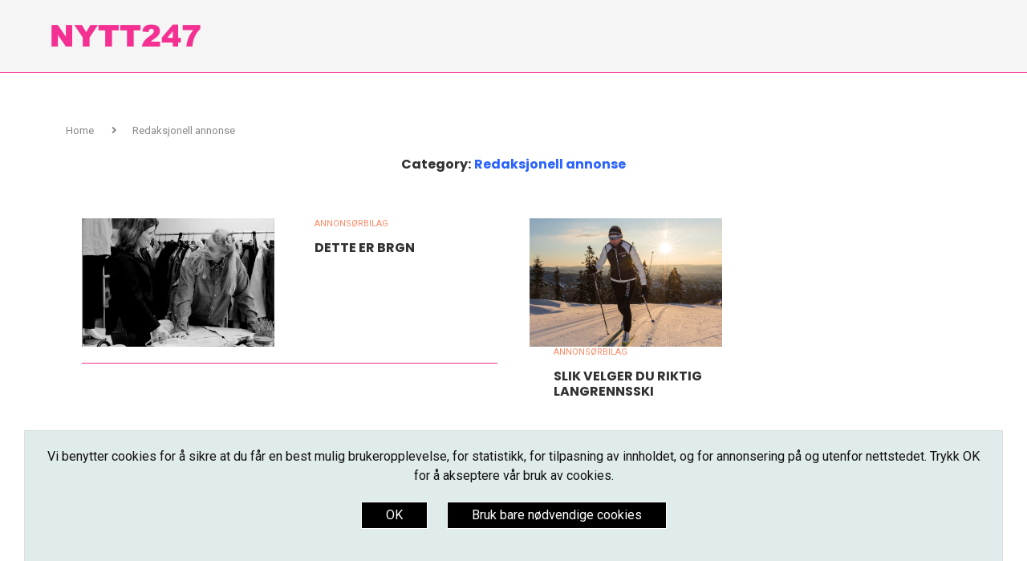

--- FILE ---
content_type: text/html; charset=UTF-8
request_url: https://nytt247.no/category/redaksjonell-annonse/
body_size: 6754
content:
<html lang="en-US">
<head>
	<meta charset="UTF-8">
	<meta http-equiv="X-UA-Compatible" content="IE=edge">
	<meta name="viewport" content="width=device-width, initial-scale=1">
	<link rel="profile" href="https://gmpg.org/xfn/11"/>
		<link rel="alternate" type="application/rss+xml" title="Nytt247 RSS Feed"
	      href="https://nytt247.no/feed/"/>
	<link rel="alternate" type="application/atom+xml" title="Nytt247 Atom Feed"
	      href="https://nytt247.no/feed/atom/"/>
	<link rel="pingback" href="https://nytt247.no/xmlrpc.php"/>
	<title>Redaksjonell annonse &#8211; Nytt247</title>
<meta name='robots' content='max-image-preview:large' />
<link rel='dns-prefetch' href='//ajax.googleapis.com' />
<link rel='dns-prefetch' href='//fonts.googleapis.com' />
<link rel="alternate" type="application/rss+xml" title="Nytt247 &raquo; Feed" href="https://nytt247.no/feed/" />
<link rel="alternate" type="application/rss+xml" title="Nytt247 &raquo; Comments Feed" href="https://nytt247.no/comments/feed/" />
<link rel="alternate" type="application/rss+xml" title="Nytt247 &raquo; Redaksjonell annonse Category Feed" href="https://nytt247.no/category/redaksjonell-annonse/feed/" />
<style id='wp-img-auto-sizes-contain-inline-css' type='text/css'>
img:is([sizes=auto i],[sizes^="auto," i]){contain-intrinsic-size:3000px 1500px}
/*# sourceURL=wp-img-auto-sizes-contain-inline-css */
</style>
<style id='wp-emoji-styles-inline-css' type='text/css'>

	img.wp-smiley, img.emoji {
		display: inline !important;
		border: none !important;
		box-shadow: none !important;
		height: 1em !important;
		width: 1em !important;
		margin: 0 0.07em !important;
		vertical-align: -0.1em !important;
		background: none !important;
		padding: 0 !important;
	}
/*# sourceURL=wp-emoji-styles-inline-css */
</style>
<link rel='stylesheet' id='wp-block-library-css' href='https://nytt247.no/wp-includes/css/dist/block-library/style.min.css?ver=6.9' type='text/css' media='all' />
<style id='global-styles-inline-css' type='text/css'>
:root{--wp--preset--aspect-ratio--square: 1;--wp--preset--aspect-ratio--4-3: 4/3;--wp--preset--aspect-ratio--3-4: 3/4;--wp--preset--aspect-ratio--3-2: 3/2;--wp--preset--aspect-ratio--2-3: 2/3;--wp--preset--aspect-ratio--16-9: 16/9;--wp--preset--aspect-ratio--9-16: 9/16;--wp--preset--color--black: #000000;--wp--preset--color--cyan-bluish-gray: #abb8c3;--wp--preset--color--white: #ffffff;--wp--preset--color--pale-pink: #f78da7;--wp--preset--color--vivid-red: #cf2e2e;--wp--preset--color--luminous-vivid-orange: #ff6900;--wp--preset--color--luminous-vivid-amber: #fcb900;--wp--preset--color--light-green-cyan: #7bdcb5;--wp--preset--color--vivid-green-cyan: #00d084;--wp--preset--color--pale-cyan-blue: #8ed1fc;--wp--preset--color--vivid-cyan-blue: #0693e3;--wp--preset--color--vivid-purple: #9b51e0;--wp--preset--gradient--vivid-cyan-blue-to-vivid-purple: linear-gradient(135deg,rgb(6,147,227) 0%,rgb(155,81,224) 100%);--wp--preset--gradient--light-green-cyan-to-vivid-green-cyan: linear-gradient(135deg,rgb(122,220,180) 0%,rgb(0,208,130) 100%);--wp--preset--gradient--luminous-vivid-amber-to-luminous-vivid-orange: linear-gradient(135deg,rgb(252,185,0) 0%,rgb(255,105,0) 100%);--wp--preset--gradient--luminous-vivid-orange-to-vivid-red: linear-gradient(135deg,rgb(255,105,0) 0%,rgb(207,46,46) 100%);--wp--preset--gradient--very-light-gray-to-cyan-bluish-gray: linear-gradient(135deg,rgb(238,238,238) 0%,rgb(169,184,195) 100%);--wp--preset--gradient--cool-to-warm-spectrum: linear-gradient(135deg,rgb(74,234,220) 0%,rgb(151,120,209) 20%,rgb(207,42,186) 40%,rgb(238,44,130) 60%,rgb(251,105,98) 80%,rgb(254,248,76) 100%);--wp--preset--gradient--blush-light-purple: linear-gradient(135deg,rgb(255,206,236) 0%,rgb(152,150,240) 100%);--wp--preset--gradient--blush-bordeaux: linear-gradient(135deg,rgb(254,205,165) 0%,rgb(254,45,45) 50%,rgb(107,0,62) 100%);--wp--preset--gradient--luminous-dusk: linear-gradient(135deg,rgb(255,203,112) 0%,rgb(199,81,192) 50%,rgb(65,88,208) 100%);--wp--preset--gradient--pale-ocean: linear-gradient(135deg,rgb(255,245,203) 0%,rgb(182,227,212) 50%,rgb(51,167,181) 100%);--wp--preset--gradient--electric-grass: linear-gradient(135deg,rgb(202,248,128) 0%,rgb(113,206,126) 100%);--wp--preset--gradient--midnight: linear-gradient(135deg,rgb(2,3,129) 0%,rgb(40,116,252) 100%);--wp--preset--font-size--small: 13px;--wp--preset--font-size--medium: 20px;--wp--preset--font-size--large: 36px;--wp--preset--font-size--x-large: 42px;--wp--preset--spacing--20: 0.44rem;--wp--preset--spacing--30: 0.67rem;--wp--preset--spacing--40: 1rem;--wp--preset--spacing--50: 1.5rem;--wp--preset--spacing--60: 2.25rem;--wp--preset--spacing--70: 3.38rem;--wp--preset--spacing--80: 5.06rem;--wp--preset--shadow--natural: 6px 6px 9px rgba(0, 0, 0, 0.2);--wp--preset--shadow--deep: 12px 12px 50px rgba(0, 0, 0, 0.4);--wp--preset--shadow--sharp: 6px 6px 0px rgba(0, 0, 0, 0.2);--wp--preset--shadow--outlined: 6px 6px 0px -3px rgb(255, 255, 255), 6px 6px rgb(0, 0, 0);--wp--preset--shadow--crisp: 6px 6px 0px rgb(0, 0, 0);}:where(.is-layout-flex){gap: 0.5em;}:where(.is-layout-grid){gap: 0.5em;}body .is-layout-flex{display: flex;}.is-layout-flex{flex-wrap: wrap;align-items: center;}.is-layout-flex > :is(*, div){margin: 0;}body .is-layout-grid{display: grid;}.is-layout-grid > :is(*, div){margin: 0;}:where(.wp-block-columns.is-layout-flex){gap: 2em;}:where(.wp-block-columns.is-layout-grid){gap: 2em;}:where(.wp-block-post-template.is-layout-flex){gap: 1.25em;}:where(.wp-block-post-template.is-layout-grid){gap: 1.25em;}.has-black-color{color: var(--wp--preset--color--black) !important;}.has-cyan-bluish-gray-color{color: var(--wp--preset--color--cyan-bluish-gray) !important;}.has-white-color{color: var(--wp--preset--color--white) !important;}.has-pale-pink-color{color: var(--wp--preset--color--pale-pink) !important;}.has-vivid-red-color{color: var(--wp--preset--color--vivid-red) !important;}.has-luminous-vivid-orange-color{color: var(--wp--preset--color--luminous-vivid-orange) !important;}.has-luminous-vivid-amber-color{color: var(--wp--preset--color--luminous-vivid-amber) !important;}.has-light-green-cyan-color{color: var(--wp--preset--color--light-green-cyan) !important;}.has-vivid-green-cyan-color{color: var(--wp--preset--color--vivid-green-cyan) !important;}.has-pale-cyan-blue-color{color: var(--wp--preset--color--pale-cyan-blue) !important;}.has-vivid-cyan-blue-color{color: var(--wp--preset--color--vivid-cyan-blue) !important;}.has-vivid-purple-color{color: var(--wp--preset--color--vivid-purple) !important;}.has-black-background-color{background-color: var(--wp--preset--color--black) !important;}.has-cyan-bluish-gray-background-color{background-color: var(--wp--preset--color--cyan-bluish-gray) !important;}.has-white-background-color{background-color: var(--wp--preset--color--white) !important;}.has-pale-pink-background-color{background-color: var(--wp--preset--color--pale-pink) !important;}.has-vivid-red-background-color{background-color: var(--wp--preset--color--vivid-red) !important;}.has-luminous-vivid-orange-background-color{background-color: var(--wp--preset--color--luminous-vivid-orange) !important;}.has-luminous-vivid-amber-background-color{background-color: var(--wp--preset--color--luminous-vivid-amber) !important;}.has-light-green-cyan-background-color{background-color: var(--wp--preset--color--light-green-cyan) !important;}.has-vivid-green-cyan-background-color{background-color: var(--wp--preset--color--vivid-green-cyan) !important;}.has-pale-cyan-blue-background-color{background-color: var(--wp--preset--color--pale-cyan-blue) !important;}.has-vivid-cyan-blue-background-color{background-color: var(--wp--preset--color--vivid-cyan-blue) !important;}.has-vivid-purple-background-color{background-color: var(--wp--preset--color--vivid-purple) !important;}.has-black-border-color{border-color: var(--wp--preset--color--black) !important;}.has-cyan-bluish-gray-border-color{border-color: var(--wp--preset--color--cyan-bluish-gray) !important;}.has-white-border-color{border-color: var(--wp--preset--color--white) !important;}.has-pale-pink-border-color{border-color: var(--wp--preset--color--pale-pink) !important;}.has-vivid-red-border-color{border-color: var(--wp--preset--color--vivid-red) !important;}.has-luminous-vivid-orange-border-color{border-color: var(--wp--preset--color--luminous-vivid-orange) !important;}.has-luminous-vivid-amber-border-color{border-color: var(--wp--preset--color--luminous-vivid-amber) !important;}.has-light-green-cyan-border-color{border-color: var(--wp--preset--color--light-green-cyan) !important;}.has-vivid-green-cyan-border-color{border-color: var(--wp--preset--color--vivid-green-cyan) !important;}.has-pale-cyan-blue-border-color{border-color: var(--wp--preset--color--pale-cyan-blue) !important;}.has-vivid-cyan-blue-border-color{border-color: var(--wp--preset--color--vivid-cyan-blue) !important;}.has-vivid-purple-border-color{border-color: var(--wp--preset--color--vivid-purple) !important;}.has-vivid-cyan-blue-to-vivid-purple-gradient-background{background: var(--wp--preset--gradient--vivid-cyan-blue-to-vivid-purple) !important;}.has-light-green-cyan-to-vivid-green-cyan-gradient-background{background: var(--wp--preset--gradient--light-green-cyan-to-vivid-green-cyan) !important;}.has-luminous-vivid-amber-to-luminous-vivid-orange-gradient-background{background: var(--wp--preset--gradient--luminous-vivid-amber-to-luminous-vivid-orange) !important;}.has-luminous-vivid-orange-to-vivid-red-gradient-background{background: var(--wp--preset--gradient--luminous-vivid-orange-to-vivid-red) !important;}.has-very-light-gray-to-cyan-bluish-gray-gradient-background{background: var(--wp--preset--gradient--very-light-gray-to-cyan-bluish-gray) !important;}.has-cool-to-warm-spectrum-gradient-background{background: var(--wp--preset--gradient--cool-to-warm-spectrum) !important;}.has-blush-light-purple-gradient-background{background: var(--wp--preset--gradient--blush-light-purple) !important;}.has-blush-bordeaux-gradient-background{background: var(--wp--preset--gradient--blush-bordeaux) !important;}.has-luminous-dusk-gradient-background{background: var(--wp--preset--gradient--luminous-dusk) !important;}.has-pale-ocean-gradient-background{background: var(--wp--preset--gradient--pale-ocean) !important;}.has-electric-grass-gradient-background{background: var(--wp--preset--gradient--electric-grass) !important;}.has-midnight-gradient-background{background: var(--wp--preset--gradient--midnight) !important;}.has-small-font-size{font-size: var(--wp--preset--font-size--small) !important;}.has-medium-font-size{font-size: var(--wp--preset--font-size--medium) !important;}.has-large-font-size{font-size: var(--wp--preset--font-size--large) !important;}.has-x-large-font-size{font-size: var(--wp--preset--font-size--x-large) !important;}
/*# sourceURL=global-styles-inline-css */
</style>

<style id='classic-theme-styles-inline-css' type='text/css'>
/*! This file is auto-generated */
.wp-block-button__link{color:#fff;background-color:#32373c;border-radius:9999px;box-shadow:none;text-decoration:none;padding:calc(.667em + 2px) calc(1.333em + 2px);font-size:1.125em}.wp-block-file__button{background:#32373c;color:#fff;text-decoration:none}
/*# sourceURL=/wp-includes/css/classic-themes.min.css */
</style>
<link rel='stylesheet' id='gfont-css' href='//fonts.googleapis.com/css2?family=Montserrat+Alternates%3Awght%40400%3B500%3B700&#038;display=swap&#038;ver=6.9' type='text/css' media='all' />
<link rel='stylesheet' id='gfont-alt-css' href='//fonts.googleapis.com/css2?family=Young+Serif&#038;display=swap&#038;ver=6.9' type='text/css' media='all' />
<link rel='stylesheet' id='bootstrap-style-css' href='https://nytt247.no/wp-content/themes/mediamix/assets/css/bootstrap.min.css?ver=6.9' type='text/css' media='all' />
<link rel='stylesheet' id='fontawesome-style-css' href='https://nytt247.no/wp-content/themes/mediamix/assets/css/font-awesome.5.11.2.min.css?ver=6.9' type='text/css' media='all' />
<link rel='stylesheet' id='owl-carousel-style-css' href='https://nytt247.no/wp-content/themes/mediamix/assets/css/owl.carousel.min.css?ver=6.9' type='text/css' media='all' />
<link rel='stylesheet' id='owl-carousel-custom-style-css' href='https://nytt247.no/wp-content/themes/mediamix/assets/css/custom_carousel.css?ver=6.9' type='text/css' media='all' />
<link rel='stylesheet' id='mp-style-css' href='https://nytt247.no/wp-content/themes/mediamix/assets/css/magnific.popup.css?ver=6.9' type='text/css' media='all' />
<link rel='stylesheet' id='main-css' href='https://nytt247.no/wp-content/themes/mediamix/assets/css/main.css?ver=6.8' type='text/css' media='all' />
<link rel='stylesheet' id='main_style-css' href='https://nytt247.no/wp-content/themes/mediamix/assets/css/main.css?ver=6.9' type='text/css' media='all' />
<link rel='stylesheet' id='child_style-css' href='https://nytt247.no/wp-content/themes/mediamix-child/style.css?ver=6.9' type='text/css' media='all' />
<script type="text/javascript" src="https://nytt247.no/wp-includes/js/jquery/jquery.min.js?ver=3.7.1" id="jquery-core-js"></script>
<script type="text/javascript" src="https://nytt247.no/wp-includes/js/jquery/jquery-migrate.min.js?ver=3.4.1" id="jquery-migrate-js"></script>
<script type="text/javascript" src="//ajax.googleapis.com/ajax/libs/webfont/1/webfont.js?ver=6.9" id="webfont-js-js"></script>
<script type="text/javascript" src="https://nytt247.no/wp-content/themes/mediamix/assets/js/owl.carousel.min.js?ver=6.9" id="owl-carousel-script-js"></script>
<script type="text/javascript" src="https://nytt247.no/wp-content/themes/mediamix/assets/js/isotope.pkgd.min.js?ver=6.9" id="custom-masonry-script-js"></script>
<script type="text/javascript" src="https://nytt247.no/wp-content/themes/mediamix/assets/js/jquery.magnific.popup.js?ver=6.9" id="mp-js-js"></script>
<script type="text/javascript" id="script-js-extra">
/* <![CDATA[ */
var obj = {"ajaxurl":"https://nytt247.no/wp-admin/admin-ajax.php","site_url":"https://nytt247.no","heading_font":"Poppins","body_font":"Roboto"};
//# sourceURL=script-js-extra
/* ]]> */
</script>
<script type="text/javascript" src="https://nytt247.no/wp-content/themes/mediamix/assets/js/script.js?ver=4.4" id="script-js"></script>
<link rel="https://api.w.org/" href="https://nytt247.no/wp-json/" /><link rel="alternate" title="JSON" type="application/json" href="https://nytt247.no/wp-json/wp/v2/categories/20" /><link rel="EditURI" type="application/rsd+xml" title="RSD" href="https://nytt247.no/xmlrpc.php?rsd" />
<meta name="generator" content="WordPress 6.9" />
  <style>
        h1, h2, h3, h4, h5, h6
    {
      font-family: Poppins    }

    
        body
    {
      font-family: Roboto    }

    
        a:hover
    {
      color: #f43192 !important;
    }

    
    
        p, .entry-content
    {
      color:  !important;
    }

    
        span
    {
      color:  !important;
    }

    
    body
    {
      --mmx-container-width: ;
      --mmx-border-color: #f43192;
      --mmx-logo-max-width: 250px;
      --mmx-header-max-width: auto;
      --mmx-heading-font-size: 16px;
      --mmx-paragraph-font-size: 16px;
      --mmx-heading-text-transform: none;
      --mmx-heading-font: Poppins;
      --mmx-body-font: Roboto;
      --mmx-content-background: #fff;
      --mmx-body-background-image: none;
    }

  </style>
  <link rel="icon" href="https://nytt247.no/wp-content/uploads/2022/03/nytt247-fav.png" sizes="32x32" />
<link rel="icon" href="https://nytt247.no/wp-content/uploads/2022/03/nytt247-fav.png" sizes="192x192" />
<link rel="apple-touch-icon" href="https://nytt247.no/wp-content/uploads/2022/03/nytt247-fav.png" />
<meta name="msapplication-TileImage" content="https://nytt247.no/wp-content/uploads/2022/03/nytt247-fav.png" />
</head>


<body data-rsssl=1 class="archive category category-redaksjonell-annonse category-20 wp-custom-logo wp-theme-mediamix wp-child-theme-mediamix-child elementor-default elementor-kit-36" style="">


<header id="header">

    
    <div class="inner-header sticky small-boxed"
         style="background-color: #f5f5f5;">
        <div class="container">

                          <div id="logo" style="text-align: left">
                  <a href="https://nytt247.no/">
    <img class="mediamix-mainlogo" src="https://nytt247.no/wp-content/uploads/2022/03/nytt247-logo.png" alt="Nytt247">
</a>
              </div>
            
            
        </div>
    </div>

    
</header>
<!-- end #header -->

<div class="page-inner layout_full_width ">

<div class="container">

    <div class="row">
		<div class="breadcrumb-wrapper">
	<span>
		<a class="crumb" href="https://nytt247.no/">
			Home		</a>
	</span>
    <i class="fas fa-angle-right"></i>
    <span>
        <a class="crumb" href="https://nytt247.no/category/redaksjonell-annonse/">Redaksjonell annonse</a>
    </span>

    
</div>    </div>

    <div class="row">

	    
        <div id="main" class="cat_page grid">

            <div class="archive-box">
                <div class="title-bar">
                    <span>Category:</span>
                    <h1>Redaksjonell annonse</h1>
                </div>
            </div>

            <ul class="mediamix-grid-wrapper">

	                                    <li class="list-post has_thumbnail">
                            <article id="post-10027" class="item hentry">
                                                                    <div class="thumbnail">
                                        <a href="DETTE ER BRGN" class="mediamix-image-holder" style="background-image: url(https://nytt247.no/wp-content/uploads/2026/01/9efc6b1586c3a3677e806f4075944547_6968b84d09463.png);"></a>
                                    </div>
                                
                                <div class="content-list-right ">
                                    <div class="header-list-style">
                                                                                    <span class="cat">
                                                <a href="https://nytt247.no/category/annonsorbilag/" class="cat-name">
                                                    Annonsørbilag                                                </a>
                                            </span>
                                                                                <h2 class="entry-title">
                                            <a href="https://nytt247.no/dette-er-brgn/">
                                                DETTE ER BRGN                                            </a>
                                        </h2>
                                        <div class="post-meta-box">
                                            
                                            
                                        </div>
                                    </div>
                                </div>
                                <div class="spacer" style="clear: both;"></div>

                            </article>
                        </li>
			                                    <li class="list-post has_thumbnail">
                            <article id="post-9993" class="item hentry">
                                                                    <div class="thumbnail">
                                        <a href="SLIK VELGER DU RIKTIG LANGRENNSSKI" class="mediamix-image-holder" style="background-image: url(https://nytt247.no/wp-content/uploads/2025/12/ea6223b987085807a4daf98da1117eda_69427ccd554bc.png);"></a>
                                    </div>
                                
                                <div class="content-list-right ">
                                    <div class="header-list-style">
                                                                                    <span class="cat">
                                                <a href="https://nytt247.no/category/annonsorbilag/" class="cat-name">
                                                    Annonsørbilag                                                </a>
                                            </span>
                                                                                <h2 class="entry-title">
                                            <a href="https://nytt247.no/slik-velger-du-riktig-langrennsski/">
                                                SLIK VELGER DU RIKTIG LANGRENNSSKI                                            </a>
                                        </h2>
                                        <div class="post-meta-box">
                                            
                                            
                                        </div>
                                    </div>
                                </div>
                                <div class="spacer" style="clear: both;"></div>

                            </article>
                        </li>
			                                    <li class="list-post has_thumbnail">
                            <article id="post-9989" class="item hentry">
                                                                    <div class="thumbnail">
                                        <a href="Så enkelt er det å selge bilen din til Harila" class="mediamix-image-holder" style="background-image: url(https://nytt247.no/wp-content/uploads/2025/12/e0465b9e176c05147576446bac12afa7_693fe1c355a23.png);"></a>
                                    </div>
                                
                                <div class="content-list-right ">
                                    <div class="header-list-style">
                                                                                    <span class="cat">
                                                <a href="https://nytt247.no/category/annonsorbilag/" class="cat-name">
                                                    Annonsørbilag                                                </a>
                                            </span>
                                                                                <h2 class="entry-title">
                                            <a href="https://nytt247.no/sa-enkelt-er-det-a-selge-bilen-din-til-harila/">
                                                Så enkelt er det å selge bilen din til Harila                                            </a>
                                        </h2>
                                        <div class="post-meta-box">
                                            
                                            
                                        </div>
                                    </div>
                                </div>
                                <div class="spacer" style="clear: both;"></div>

                            </article>
                        </li>
			                                    <li class="list-post has_thumbnail">
                            <article id="post-9981" class="item hentry">
                                                                    <div class="thumbnail">
                                        <a href="Hvorfor er det viktig med riktig lys?" class="mediamix-image-holder" style="background-image: url(https://nytt247.no/wp-content/uploads/2026/01/73bd2af3389e3bcc0205e1067f219f6c_69660c61228e2.png);"></a>
                                    </div>
                                
                                <div class="content-list-right ">
                                    <div class="header-list-style">
                                                                                    <span class="cat">
                                                <a href="https://nytt247.no/category/annonsorbilag/" class="cat-name">
                                                    Annonsørbilag                                                </a>
                                            </span>
                                                                                <h2 class="entry-title">
                                            <a href="https://nytt247.no/hvorfor-er-det-viktig-med-riktig-lys/">
                                                Hvorfor er det viktig med riktig lys?                                            </a>
                                        </h2>
                                        <div class="post-meta-box">
                                            
                                            
                                        </div>
                                    </div>
                                </div>
                                <div class="spacer" style="clear: both;"></div>

                            </article>
                        </li>
			                                    <li class="list-post has_thumbnail">
                            <article id="post-9979" class="item hentry">
                                                                    <div class="thumbnail">
                                        <a href="Black Friday-prisgaranti hos Skeidar" class="mediamix-image-holder" style="background-image: url(https://nytt247.no/wp-content/uploads/2025/12/c54baad405af8cb5650b14eb3d88da09_69393312c79ca.png);"></a>
                                    </div>
                                
                                <div class="content-list-right ">
                                    <div class="header-list-style">
                                                                                    <span class="cat">
                                                <a href="https://nytt247.no/category/annonsorbilag/" class="cat-name">
                                                    Annonsørbilag                                                </a>
                                            </span>
                                                                                <h2 class="entry-title">
                                            <a href="https://nytt247.no/black-friday-prisgaranti-hos-skeidar/">
                                                Black Friday-prisgaranti hos Skeidar                                            </a>
                                        </h2>
                                        <div class="post-meta-box">
                                            
                                            
                                        </div>
                                    </div>
                                </div>
                                <div class="spacer" style="clear: both;"></div>

                            </article>
                        </li>
			                                    <li class="list-post has_thumbnail">
                            <article id="post-9975" class="item hentry">
                                                                    <div class="thumbnail">
                                        <a href="Forlovelsesringer – Thune sin guide" class="mediamix-image-holder" style="background-image: url(https://nytt247.no/wp-content/uploads/2026/01/66103848a728f1a1d2381730b15f82a6_696a1f95c587d.png);"></a>
                                    </div>
                                
                                <div class="content-list-right ">
                                    <div class="header-list-style">
                                                                                    <span class="cat">
                                                <a href="https://nytt247.no/category/annonsorbilag/" class="cat-name">
                                                    Annonsørbilag                                                </a>
                                            </span>
                                                                                <h2 class="entry-title">
                                            <a href="https://nytt247.no/forlovelsesringer-thune-sin-guide/">
                                                Forlovelsesringer – Thune sin guide                                            </a>
                                        </h2>
                                        <div class="post-meta-box">
                                            
                                            
                                        </div>
                                    </div>
                                </div>
                                <div class="spacer" style="clear: both;"></div>

                            </article>
                        </li>
			                                    <li class="list-post has_thumbnail">
                            <article id="post-9965" class="item hentry">
                                                                    <div class="thumbnail">
                                        <a href="Fem fordeler med terrengløping" class="mediamix-image-holder" style="background-image: url(https://nytt247.no/wp-content/uploads/2025/12/5293ac24f31f26cf14a6ef33e572d636_69314d953db5c.png);"></a>
                                    </div>
                                
                                <div class="content-list-right ">
                                    <div class="header-list-style">
                                                                                    <span class="cat">
                                                <a href="https://nytt247.no/category/annonsorbilag/" class="cat-name">
                                                    Annonsørbilag                                                </a>
                                            </span>
                                                                                <h2 class="entry-title">
                                            <a href="https://nytt247.no/fem-fordeler-med-terrengloping/">
                                                Fem fordeler med terrengløping                                            </a>
                                        </h2>
                                        <div class="post-meta-box">
                                            
                                            
                                        </div>
                                    </div>
                                </div>
                                <div class="spacer" style="clear: both;"></div>

                            </article>
                        </li>
			                                    <li class="list-post has_thumbnail">
                            <article id="post-9941" class="item hentry">
                                                                    <div class="thumbnail">
                                        <a href="Window Cleaning East London" class="mediamix-image-holder" style="background-image: url(https://nytt247.no/wp-content/uploads/2025/12/07fe9e1de93448386d17cb61a3bf0f74_69331699d7253.png);"></a>
                                    </div>
                                
                                <div class="content-list-right ">
                                    <div class="header-list-style">
                                                                                    <span class="cat">
                                                <a href="https://nytt247.no/category/annonsorbilag/" class="cat-name">
                                                    Annonsørbilag                                                </a>
                                            </span>
                                                                                <h2 class="entry-title">
                                            <a href="https://nytt247.no/window-cleaning-east-london/">
                                                Window Cleaning East London                                            </a>
                                        </h2>
                                        <div class="post-meta-box">
                                            
                                            
                                        </div>
                                    </div>
                                </div>
                                <div class="spacer" style="clear: both;"></div>

                            </article>
                        </li>
			                                    <li class="list-post has_thumbnail">
                            <article id="post-9937" class="item hentry">
                                                                    <div class="thumbnail">
                                        <a href="Hva påvirker prisen på kontorlokaler?" class="mediamix-image-holder" style="background-image: url(https://nytt247.no/wp-content/uploads/2025/12/96e72a837ef959bd443b9f8d20a2cb81_6931675ac783e.png);"></a>
                                    </div>
                                
                                <div class="content-list-right ">
                                    <div class="header-list-style">
                                                                                    <span class="cat">
                                                <a href="https://nytt247.no/category/annonsorbilag/" class="cat-name">
                                                    Annonsørbilag                                                </a>
                                            </span>
                                                                                <h2 class="entry-title">
                                            <a href="https://nytt247.no/hva-pavirker-prisen-pa-kontorlokaler/">
                                                Hva påvirker prisen på kontorlokaler?                                            </a>
                                        </h2>
                                        <div class="post-meta-box">
                                            
                                            
                                        </div>
                                    </div>
                                </div>
                                <div class="spacer" style="clear: both;"></div>

                            </article>
                        </li>
			                                    <li class="list-post has_thumbnail">
                            <article id="post-9928" class="item hentry">
                                                                    <div class="thumbnail">
                                        <a href="ACW Mechanical Expert" class="mediamix-image-holder" style="background-image: url(https://nytt247.no/wp-content/uploads/2025/11/7cc6bde73db05b8a038626ef4b73cd96_69130221d069e.png);"></a>
                                    </div>
                                
                                <div class="content-list-right ">
                                    <div class="header-list-style">
                                                                                    <span class="cat">
                                                <a href="https://nytt247.no/category/annonsorbilag/" class="cat-name">
                                                    Annonsørbilag                                                </a>
                                            </span>
                                                                                <h2 class="entry-title">
                                            <a href="https://nytt247.no/acw-mechanical-expert/">
                                                ACW Mechanical Expert                                            </a>
                                        </h2>
                                        <div class="post-meta-box">
                                            
                                            
                                        </div>
                                    </div>
                                </div>
                                <div class="spacer" style="clear: both;"></div>

                            </article>
                        </li>
			            
            </ul>

            <div class="mediamix-clearfix">
    <div class="mediamix-pagination">
        <div class="newer">
            	            <div class="disable-url"><span><i class="fas fa-angle-left"></i>Newer Posts</span></div>                    </div>
        <div class="older">
            /                <a href="https://nytt247.no/category/redaksjonell-annonse/page/2/" ><span>Older Posts<i class="fas fa-angle-right"></i></span></a>                    </div>
    </div>
</div>

        </div>

	                <div id="sidebar_right">
			    <div id="mediamix-sidebar">
	</div>            </div>
	    
    </div>

</div>


<div class="gdpr_style_11 gdpr_banner_container center">

	<div class="content-wrapper">

		<p>
			Vi benytter cookies for å sikre at du får en best mulig brukeropplevelse, for statistikk, for tilpasning av innholdet, og for annonsering på og utenfor nettstedet. Trykk OK for å akseptere vår bruk av cookies.		</p>

		<div class="action-button-wrapper">
			<a class="mediamix-gdpr-accept" href="javascript:void(0);">
				OK			</a>
			<a class="mediamix-gdpr-decline" href="javascript:void(0);">
				Bruk bare nødvendige cookies			</a>
		</div>
	</div>
</div>
<div class="clear-footer"></div>


</div>


<footer id="footer-section" style="">

    <div class="container">

		
        <div class="footer-logo-copyright">
			
			
        </div>

    </div>

</footer>
<script type="speculationrules">
{"prefetch":[{"source":"document","where":{"and":[{"href_matches":"/*"},{"not":{"href_matches":["/wp-*.php","/wp-admin/*","/wp-content/uploads/*","/wp-content/*","/wp-content/plugins/*","/wp-content/themes/mediamix-child/*","/wp-content/themes/mediamix/*","/*\\?(.+)"]}},{"not":{"selector_matches":"a[rel~=\"nofollow\"]"}},{"not":{"selector_matches":".no-prefetch, .no-prefetch a"}}]},"eagerness":"conservative"}]}
</script>
<script id="wp-emoji-settings" type="application/json">
{"baseUrl":"https://s.w.org/images/core/emoji/17.0.2/72x72/","ext":".png","svgUrl":"https://s.w.org/images/core/emoji/17.0.2/svg/","svgExt":".svg","source":{"concatemoji":"https://nytt247.no/wp-includes/js/wp-emoji-release.min.js?ver=6.9"}}
</script>
<script type="module">
/* <![CDATA[ */
/*! This file is auto-generated */
const a=JSON.parse(document.getElementById("wp-emoji-settings").textContent),o=(window._wpemojiSettings=a,"wpEmojiSettingsSupports"),s=["flag","emoji"];function i(e){try{var t={supportTests:e,timestamp:(new Date).valueOf()};sessionStorage.setItem(o,JSON.stringify(t))}catch(e){}}function c(e,t,n){e.clearRect(0,0,e.canvas.width,e.canvas.height),e.fillText(t,0,0);t=new Uint32Array(e.getImageData(0,0,e.canvas.width,e.canvas.height).data);e.clearRect(0,0,e.canvas.width,e.canvas.height),e.fillText(n,0,0);const a=new Uint32Array(e.getImageData(0,0,e.canvas.width,e.canvas.height).data);return t.every((e,t)=>e===a[t])}function p(e,t){e.clearRect(0,0,e.canvas.width,e.canvas.height),e.fillText(t,0,0);var n=e.getImageData(16,16,1,1);for(let e=0;e<n.data.length;e++)if(0!==n.data[e])return!1;return!0}function u(e,t,n,a){switch(t){case"flag":return n(e,"\ud83c\udff3\ufe0f\u200d\u26a7\ufe0f","\ud83c\udff3\ufe0f\u200b\u26a7\ufe0f")?!1:!n(e,"\ud83c\udde8\ud83c\uddf6","\ud83c\udde8\u200b\ud83c\uddf6")&&!n(e,"\ud83c\udff4\udb40\udc67\udb40\udc62\udb40\udc65\udb40\udc6e\udb40\udc67\udb40\udc7f","\ud83c\udff4\u200b\udb40\udc67\u200b\udb40\udc62\u200b\udb40\udc65\u200b\udb40\udc6e\u200b\udb40\udc67\u200b\udb40\udc7f");case"emoji":return!a(e,"\ud83e\u1fac8")}return!1}function f(e,t,n,a){let r;const o=(r="undefined"!=typeof WorkerGlobalScope&&self instanceof WorkerGlobalScope?new OffscreenCanvas(300,150):document.createElement("canvas")).getContext("2d",{willReadFrequently:!0}),s=(o.textBaseline="top",o.font="600 32px Arial",{});return e.forEach(e=>{s[e]=t(o,e,n,a)}),s}function r(e){var t=document.createElement("script");t.src=e,t.defer=!0,document.head.appendChild(t)}a.supports={everything:!0,everythingExceptFlag:!0},new Promise(t=>{let n=function(){try{var e=JSON.parse(sessionStorage.getItem(o));if("object"==typeof e&&"number"==typeof e.timestamp&&(new Date).valueOf()<e.timestamp+604800&&"object"==typeof e.supportTests)return e.supportTests}catch(e){}return null}();if(!n){if("undefined"!=typeof Worker&&"undefined"!=typeof OffscreenCanvas&&"undefined"!=typeof URL&&URL.createObjectURL&&"undefined"!=typeof Blob)try{var e="postMessage("+f.toString()+"("+[JSON.stringify(s),u.toString(),c.toString(),p.toString()].join(",")+"));",a=new Blob([e],{type:"text/javascript"});const r=new Worker(URL.createObjectURL(a),{name:"wpTestEmojiSupports"});return void(r.onmessage=e=>{i(n=e.data),r.terminate(),t(n)})}catch(e){}i(n=f(s,u,c,p))}t(n)}).then(e=>{for(const n in e)a.supports[n]=e[n],a.supports.everything=a.supports.everything&&a.supports[n],"flag"!==n&&(a.supports.everythingExceptFlag=a.supports.everythingExceptFlag&&a.supports[n]);var t;a.supports.everythingExceptFlag=a.supports.everythingExceptFlag&&!a.supports.flag,a.supports.everything||((t=a.source||{}).concatemoji?r(t.concatemoji):t.wpemoji&&t.twemoji&&(r(t.twemoji),r(t.wpemoji)))});
//# sourceURL=https://nytt247.no/wp-includes/js/wp-emoji-loader.min.js
/* ]]> */
</script>


</body>
</html>

--- FILE ---
content_type: text/css
request_url: https://nytt247.no/wp-content/themes/mediamix/assets/css/main.css?ver=6.8
body_size: 15244
content:
@-webkit-keyframes mmxfadeInUp
{
  0%
  {
    opacity: 0;
    -webkit-transform: translate3d(0, 40px, 0);
    transform: translate3d(0, 40px, 0);
  }
  100%
  {
    opacity: 1;
    -webkit-transform: none;
    transform: none;
  }
}

@keyframes mmxfadeInUp
{
  0%
  {
    opacity: 0;
    -webkit-transform: translate3d(0, 40px, 0);
    transform: translate3d(0, 40px, 0);
  }
  100%
  {
    opacity: 1;
    -webkit-transform: none;
    transform: none;
  }
}

@-webkit-keyframes mmxfadeInLeft
{
  0%
  {
    opacity: 0;
    -webkit-transform: translate3d(-50px, 0, 0);
    transform: translate3d(-50px, 0, 0);
  }
  100%
  {
    opacity: 1;
    -webkit-transform: none;
    transform: none;
  }
}

@keyframes mmxfadeInLeft
{
  0%
  {
    opacity: 0;
    -webkit-transform: translate3d(-50px, 0, 0);
    transform: translate3d(-50px, 0, 0);
  }
  100%
  {
    opacity: 1;
    -webkit-transform: none;
    transform: none;
  }
}

@-webkit-keyframes mmxfadeInRight
{
  0%
  {
    opacity: 0;
    -webkit-transform: translate3d(50px, 0, 0);
    transform: translate3d(50px, 0, 0);
  }
  100%
  {
    opacity: 1;
    -webkit-transform: none;
    transform: none;
  }
}

@keyframes mmxfadeInRight
{
  0%
  {
    opacity: 0;
    -webkit-transform: translate3d(50px, 0, 0);
    transform: translate3d(50px, 0, 0);
  }
  100%
  {
    opacity: 1;
    -webkit-transform: none;
    transform: none;
  }
}

@-webkit-keyframes mmxfadeInDown
{
  0%
  {
    opacity: 0;
    -webkit-transform: translate3d(0, -40px, 0);
    transform: translate3d(0, -40px, 0);
  }
  100%
  {
    opacity: 1;
    -webkit-transform: none;
    transform: none;
  }
}

@keyframes mmxfadeInDown
{
  0%
  {
    opacity: 0;
    -webkit-transform: translate3d(0, -40px, 0);
    transform: translate3d(0, -40px, 0);
  }
  100%
  {
    opacity: 1;
    -webkit-transform: none;
    transform: none;
  }
}

.popUpfadeInDown
{
  animation-name: fadeInDown;
}

@keyframes fadeInDown
{
  from
  {
    opacity: 0;
    transform: translate3d(0, -100%, 0);
  }
  to
  {
    opacity: 1;
    transform: none;
  }
}

@font-face
{
  font-family: IvarDisplay;
  font-style: normal;
  font-weight: 400;
  font-display: swap;
  src: url("/wp-content/themes/mediamix/assets/fonts/IvarHeadline-Regular.woff2") format("woff2");
}

@font-face
{
  font-family: IvarText;
  font-style: normal;
  font-weight: 400;
  font-display: swap;
  src: url("/wp-content/themes/mediamix/assets/fonts/IvarText-Regular.woff2") format("woff2");
}

@font-face
{
  font-family: SharpGrotesk20;
  font-style: normal;
  font-weight: 350;
  font-display: swap;
  src: url("/wp-content/themes/mediamix/assets/fonts/SharpGroteskBook-20.woff2") format("woff2");
}

@font-face
{
  font-family: SharpGrotesk21;
  font-style: normal;
  font-weight: 350;
  font-display: swap;
  src: url("/wp-content/themes/mediamix/assets/fonts/SharpGroteskBook-21.woff2") format("woff2");
}

@font-face
{
  font-family: SharpGrotesk21;
  font-style: normal;
  font-weight: 500;
  font-display: swap;
  src: url("/wp-content/themes/mediamix/assets/fonts/SharpGroteskMedium-21.woff2") format("woff2");
}

@font-face
{
  font-family: SharpGrotesk22;
  font-style: normal;
  font-weight: 500;
  font-display: swap;
  src: url("/wp-content/themes/mediamix/assets/fonts/SharpGroteskMedium-22.woff2") format("woff2");
}

@font-face
{
  font-family: SharpGrotesk23;
  font-style: normal;
  font-weight: 500;
  font-display: swap;
  src: url("/wp-content/themes/mediamix/assets/fonts/SharpGroteskMedium-23.woff2") format("woff2");
}

@font-face
{
  font-family: SharpGrotesk23;
  font-style: normal;
  font-weight: 600;
  font-display: swap;
  src: url("/wp-content/themes/mediamix/assets/fonts/SharpGroteskSmBold-23.woff2") format("woff2");
}

@font-face
{
  font-family: AustinNewsDeck;
  font-style: normal;
  font-weight: 500;
  font-display: swap;
  src: url("/wp-content/themes/mediamix/assets/fonts/AustinNewsDeck-Bold-Web.woff2") format("woff2");
}

@font-face
{
  font-family: InterRoman;
  font-style: normal;
  font-weight: 400;
  font-display: swap;
  src: url("/wp-content/themes/mediamix/assets/fonts/Inter-roman.var.subset.woff2") format("woff2");
}

@font-face
{
  font-family: 'Merriweather';
  font-style: normal;
  font-weight: 300;
  font-display: swap;
  src: url(https://fonts.gstatic.com/s/merriweather/v30/u-4n0qyriQwlOrhSvowK_l521wRZVcf6hPvhPUWH.woff2) format('woff2');
  unicode-range: U+0460-052F, U+1C80-1C88, U+20B4, U+2DE0-2DFF, U+A640-A69F, U+FE2E-FE2F
}

@font-face
{
  font-family: 'Merriweather';
  font-style: normal;
  font-weight: 300;
  font-display: swap;
  src: url(https://fonts.gstatic.com/s/merriweather/v30/u-4n0qyriQwlOrhSvowK_l521wRZXMf6hPvhPUWH.woff2) format('woff2');
  unicode-range: U+0301, U+0400-045F, U+0490-0491, U+04B0-04B1, U+2116
}

@font-face
{
  font-family: 'Merriweather';
  font-style: normal;
  font-weight: 300;
  font-display: swap;
  src: url(https://fonts.gstatic.com/s/merriweather/v30/u-4n0qyriQwlOrhSvowK_l521wRZV8f6hPvhPUWH.woff2) format('woff2');
  unicode-range: U+0102-0103, U+0110-0111, U+0128-0129, U+0168-0169, U+01A0-01A1, U+01AF-01B0, U+0300-0301, U+0303-0304, U+0308-0309, U+0323, U+0329, U+1EA0-1EF9, U+20AB
}

@font-face
{
  font-family: 'Merriweather';
  font-style: normal;
  font-weight: 300;
  font-display: swap;
  src: url(https://fonts.gstatic.com/s/merriweather/v30/u-4n0qyriQwlOrhSvowK_l521wRZVsf6hPvhPUWH.woff2) format('woff2');
  unicode-range: U+0100-02AF, U+0304, U+0308, U+0329, U+1E00-1E9F, U+1EF2-1EFF, U+2020, U+20A0-20AB, U+20AD-20CF, U+2113, U+2C60-2C7F, U+A720-A7FF
}

@font-face
{
  font-family: 'Merriweather';
  font-style: normal;
  font-weight: 300;
  font-display: swap;
  src: url(https://fonts.gstatic.com/s/merriweather/v30/u-4n0qyriQwlOrhSvowK_l521wRZWMf6hPvhPQ.woff2) format('woff2');
  unicode-range: U+0000-00FF, U+0131, U+0152-0153, U+02BB-02BC, U+02C6, U+02DA, U+02DC, U+0304, U+0308, U+0329, U+2000-206F, U+2074, U+20AC, U+2122, U+2191, U+2193, U+2212, U+2215, U+FEFF, U+FFFD
}

@font-face
{
  font-family: 'Merriweather';
  font-style: normal;
  font-weight: 400;
  font-display: swap;
  src: url(https://fonts.gstatic.com/s/merriweather/v30/u-440qyriQwlOrhSvowK_l5-cSZMdeX3rsHo.woff2) format('woff2');
  unicode-range: U+0460-052F, U+1C80-1C88, U+20B4, U+2DE0-2DFF, U+A640-A69F, U+FE2E-FE2F
}

@font-face
{
  font-family: 'Merriweather';
  font-style: normal;
  font-weight: 400;
  font-display: swap;
  src: url(https://fonts.gstatic.com/s/merriweather/v30/u-440qyriQwlOrhSvowK_l5-eCZMdeX3rsHo.woff2) format('woff2');
  unicode-range: U+0301, U+0400-045F, U+0490-0491, U+04B0-04B1, U+2116
}

@font-face
{
  font-family: 'Merriweather';
  font-style: normal;
  font-weight: 400;
  font-display: swap;
  src: url(https://fonts.gstatic.com/s/merriweather/v30/u-440qyriQwlOrhSvowK_l5-cyZMdeX3rsHo.woff2) format('woff2');
  unicode-range: U+0102-0103, U+0110-0111, U+0128-0129, U+0168-0169, U+01A0-01A1, U+01AF-01B0, U+0300-0301, U+0303-0304, U+0308-0309, U+0323, U+0329, U+1EA0-1EF9, U+20AB
}

@font-face
{
  font-family: 'Merriweather';
  font-style: normal;
  font-weight: 400;
  font-display: swap;
  src: url(https://fonts.gstatic.com/s/merriweather/v30/u-440qyriQwlOrhSvowK_l5-ciZMdeX3rsHo.woff2) format('woff2');
  unicode-range: U+0100-02AF, U+0304, U+0308, U+0329, U+1E00-1E9F, U+1EF2-1EFF, U+2020, U+20A0-20AB, U+20AD-20CF, U+2113, U+2C60-2C7F, U+A720-A7FF
}

@font-face
{
  font-family: 'Merriweather';
  font-style: normal;
  font-weight: 400;
  font-display: swap;
  src: url(https://fonts.gstatic.com/s/merriweather/v30/u-440qyriQwlOrhSvowK_l5-fCZMdeX3rg.woff2) format('woff2');
  unicode-range: U+0000-00FF, U+0131, U+0152-0153, U+02BB-02BC, U+02C6, U+02DA, U+02DC, U+0304, U+0308, U+0329, U+2000-206F, U+2074, U+20AC, U+2122, U+2191, U+2193, U+2212, U+2215, U+FEFF, U+FFFD
}

@font-face
{
  font-family: 'Merriweather';
  font-style: normal;
  font-weight: 700;
  font-display: swap;
  src: url(https://fonts.gstatic.com/s/merriweather/v30/u-4n0qyriQwlOrhSvowK_l52xwNZVcf6hPvhPUWH.woff2) format('woff2');
  unicode-range: U+0460-052F, U+1C80-1C88, U+20B4, U+2DE0-2DFF, U+A640-A69F, U+FE2E-FE2F
}

@font-face
{
  font-family: 'Merriweather';
  font-style: normal;
  font-weight: 700;
  font-display: swap;
  src: url(https://fonts.gstatic.com/s/merriweather/v30/u-4n0qyriQwlOrhSvowK_l52xwNZXMf6hPvhPUWH.woff2) format('woff2');
  unicode-range: U+0301, U+0400-045F, U+0490-0491, U+04B0-04B1, U+2116
}

@font-face
{
  font-family: 'Merriweather';
  font-style: normal;
  font-weight: 700;
  font-display: swap;
  src: url(https://fonts.gstatic.com/s/merriweather/v30/u-4n0qyriQwlOrhSvowK_l52xwNZV8f6hPvhPUWH.woff2) format('woff2');
  unicode-range: U+0102-0103, U+0110-0111, U+0128-0129, U+0168-0169, U+01A0-01A1, U+01AF-01B0, U+0300-0301, U+0303-0304, U+0308-0309, U+0323, U+0329, U+1EA0-1EF9, U+20AB
}

@font-face
{
  font-family: 'Merriweather';
  font-style: normal;
  font-weight: 700;
  font-display: swap;
  src: url(https://fonts.gstatic.com/s/merriweather/v30/u-4n0qyriQwlOrhSvowK_l52xwNZVsf6hPvhPUWH.woff2) format('woff2');
  unicode-range: U+0100-02AF, U+0304, U+0308, U+0329, U+1E00-1E9F, U+1EF2-1EFF, U+2020, U+20A0-20AB, U+20AD-20CF, U+2113, U+2C60-2C7F, U+A720-A7FF
}

@font-face
{
  font-family: 'Merriweather';
  font-style: normal;
  font-weight: 700;
  font-display: swap;
  src: url(https://fonts.gstatic.com/s/merriweather/v30/u-4n0qyriQwlOrhSvowK_l52xwNZWMf6hPvhPQ.woff2) format('woff2');
  unicode-range: U+0000-00FF, U+0131, U+0152-0153, U+02BB-02BC, U+02C6, U+02DA, U+02DC, U+0304, U+0308, U+0329, U+2000-206F, U+2074, U+20AC, U+2122, U+2191, U+2193, U+2212, U+2215, U+FEFF, U+FFFD
}

@font-face
{
  font-family: 'Merriweather';
  font-style: normal;
  font-weight: 900;
  font-display: swap;
  src: url(https://fonts.gstatic.com/s/merriweather/v30/u-4n0qyriQwlOrhSvowK_l52_wFZVcf6hPvhPUWH.woff2) format('woff2');
  unicode-range: U+0460-052F, U+1C80-1C88, U+20B4, U+2DE0-2DFF, U+A640-A69F, U+FE2E-FE2F
}

@font-face
{
  font-family: 'Merriweather';
  font-style: normal;
  font-weight: 900;
  font-display: swap;
  src: url(https://fonts.gstatic.com/s/merriweather/v30/u-4n0qyriQwlOrhSvowK_l52_wFZXMf6hPvhPUWH.woff2) format('woff2');
  unicode-range: U+0301, U+0400-045F, U+0490-0491, U+04B0-04B1, U+2116
}

@font-face
{
  font-family: 'Merriweather';
  font-style: normal;
  font-weight: 900;
  font-display: swap;
  src: url(https://fonts.gstatic.com/s/merriweather/v30/u-4n0qyriQwlOrhSvowK_l52_wFZV8f6hPvhPUWH.woff2) format('woff2');
  unicode-range: U+0102-0103, U+0110-0111, U+0128-0129, U+0168-0169, U+01A0-01A1, U+01AF-01B0, U+0300-0301, U+0303-0304, U+0308-0309, U+0323, U+0329, U+1EA0-1EF9, U+20AB
}

@font-face
{
  font-family: 'Merriweather';
  font-style: normal;
  font-weight: 900;
  font-display: swap;
  src: url(https://fonts.gstatic.com/s/merriweather/v30/u-4n0qyriQwlOrhSvowK_l52_wFZVsf6hPvhPUWH.woff2) format('woff2');
  unicode-range: U+0100-02AF, U+0304, U+0308, U+0329, U+1E00-1E9F, U+1EF2-1EFF, U+2020, U+20A0-20AB, U+20AD-20CF, U+2113, U+2C60-2C7F, U+A720-A7FF
}

@font-face
{
  font-family: 'Merriweather';
  font-style: normal;
  font-weight: 900;
  font-display: swap;
  src: url(https://fonts.gstatic.com/s/merriweather/v30/u-4n0qyriQwlOrhSvowK_l52_wFZWMf6hPvhPQ.woff2) format('woff2');
  unicode-range: U+0000-00FF, U+0131, U+0152-0153, U+02BB-02BC, U+02C6, U+02DA, U+02DC, U+0304, U+0308, U+0329, U+2000-206F, U+2074, U+20AC, U+2122, U+2191, U+2193, U+2212, U+2215, U+FEFF, U+FFFD
}

@font-face
{
  font-family: 'Poppins';
  font-style: normal;
  font-weight: 100;
  font-display: swap;
  src: url(https://fonts.gstatic.com/s/poppins/v20/pxiGyp8kv8JHgFVrLPTucXtAOvWDSHFF.woff2) format('woff2');
  unicode-range: U+0900-097F, U+1CD0-1CF9, U+200C-200D, U+20A8, U+20B9, U+25CC, U+A830-A839, U+A8E0-A8FF
}

@font-face
{
  font-family: 'Poppins';
  font-style: normal;
  font-weight: 100;
  font-display: swap;
  src: url(https://fonts.gstatic.com/s/poppins/v20/pxiGyp8kv8JHgFVrLPTufntAOvWDSHFF.woff2) format('woff2');
  unicode-range: U+0100-02AF, U+0304, U+0308, U+0329, U+1E00-1E9F, U+1EF2-1EFF, U+2020, U+20A0-20AB, U+20AD-20CF, U+2113, U+2C60-2C7F, U+A720-A7FF
}

@font-face
{
  font-family: 'Poppins';
  font-style: normal;
  font-weight: 100;
  font-display: swap;
  src: url(https://fonts.gstatic.com/s/poppins/v20/pxiGyp8kv8JHgFVrLPTucHtAOvWDSA.woff2) format('woff2');
  unicode-range: U+0000-00FF, U+0131, U+0152-0153, U+02BB-02BC, U+02C6, U+02DA, U+02DC, U+0304, U+0308, U+0329, U+2000-206F, U+2074, U+20AC, U+2122, U+2191, U+2193, U+2212, U+2215, U+FEFF, U+FFFD
}

@font-face
{
  font-family: 'Poppins';
  font-style: normal;
  font-weight: 200;
  font-display: swap;
  src: url(https://fonts.gstatic.com/s/poppins/v20/pxiByp8kv8JHgFVrLFj_Z11lFd2JQEl8qw.woff2) format('woff2');
  unicode-range: U+0900-097F, U+1CD0-1CF9, U+200C-200D, U+20A8, U+20B9, U+25CC, U+A830-A839, U+A8E0-A8FF
}

@font-face
{
  font-family: 'Poppins';
  font-style: normal;
  font-weight: 200;
  font-display: swap;
  src: url(https://fonts.gstatic.com/s/poppins/v20/pxiByp8kv8JHgFVrLFj_Z1JlFd2JQEl8qw.woff2) format('woff2');
  unicode-range: U+0100-02AF, U+0304, U+0308, U+0329, U+1E00-1E9F, U+1EF2-1EFF, U+2020, U+20A0-20AB, U+20AD-20CF, U+2113, U+2C60-2C7F, U+A720-A7FF
}

@font-face
{
  font-family: 'Poppins';
  font-style: normal;
  font-weight: 200;
  font-display: swap;
  src: url(https://fonts.gstatic.com/s/poppins/v20/pxiByp8kv8JHgFVrLFj_Z1xlFd2JQEk.woff2) format('woff2');
  unicode-range: U+0000-00FF, U+0131, U+0152-0153, U+02BB-02BC, U+02C6, U+02DA, U+02DC, U+0304, U+0308, U+0329, U+2000-206F, U+2074, U+20AC, U+2122, U+2191, U+2193, U+2212, U+2215, U+FEFF, U+FFFD
}

@font-face
{
  font-family: 'Poppins';
  font-style: normal;
  font-weight: 300;
  font-display: swap;
  src: url(https://fonts.gstatic.com/s/poppins/v20/pxiByp8kv8JHgFVrLDz8Z11lFd2JQEl8qw.woff2) format('woff2');
  unicode-range: U+0900-097F, U+1CD0-1CF9, U+200C-200D, U+20A8, U+20B9, U+25CC, U+A830-A839, U+A8E0-A8FF
}

@font-face
{
  font-family: 'Poppins';
  font-style: normal;
  font-weight: 300;
  font-display: swap;
  src: url(https://fonts.gstatic.com/s/poppins/v20/pxiByp8kv8JHgFVrLDz8Z1JlFd2JQEl8qw.woff2) format('woff2');
  unicode-range: U+0100-02AF, U+0304, U+0308, U+0329, U+1E00-1E9F, U+1EF2-1EFF, U+2020, U+20A0-20AB, U+20AD-20CF, U+2113, U+2C60-2C7F, U+A720-A7FF
}

@font-face
{
  font-family: 'Poppins';
  font-style: normal;
  font-weight: 300;
  font-display: swap;
  src: url(https://fonts.gstatic.com/s/poppins/v20/pxiByp8kv8JHgFVrLDz8Z1xlFd2JQEk.woff2) format('woff2');
  unicode-range: U+0000-00FF, U+0131, U+0152-0153, U+02BB-02BC, U+02C6, U+02DA, U+02DC, U+0304, U+0308, U+0329, U+2000-206F, U+2074, U+20AC, U+2122, U+2191, U+2193, U+2212, U+2215, U+FEFF, U+FFFD
}

@font-face
{
  font-family: 'Poppins';
  font-style: normal;
  font-weight: 400;
  font-display: swap;
  src: url(https://fonts.gstatic.com/s/poppins/v20/pxiEyp8kv8JHgFVrJJbecnFHGPezSQ.woff2) format('woff2');
  unicode-range: U+0900-097F, U+1CD0-1CF9, U+200C-200D, U+20A8, U+20B9, U+25CC, U+A830-A839, U+A8E0-A8FF
}

@font-face
{
  font-family: 'Poppins';
  font-style: normal;
  font-weight: 400;
  font-display: swap;
  src: url(https://fonts.gstatic.com/s/poppins/v20/pxiEyp8kv8JHgFVrJJnecnFHGPezSQ.woff2) format('woff2');
  unicode-range: U+0100-02AF, U+0304, U+0308, U+0329, U+1E00-1E9F, U+1EF2-1EFF, U+2020, U+20A0-20AB, U+20AD-20CF, U+2113, U+2C60-2C7F, U+A720-A7FF
}

@font-face
{
  font-family: 'Poppins';
  font-style: normal;
  font-weight: 400;
  font-display: swap;
  src: url(https://fonts.gstatic.com/s/poppins/v20/pxiEyp8kv8JHgFVrJJfecnFHGPc.woff2) format('woff2');
  unicode-range: U+0000-00FF, U+0131, U+0152-0153, U+02BB-02BC, U+02C6, U+02DA, U+02DC, U+0304, U+0308, U+0329, U+2000-206F, U+2074, U+20AC, U+2122, U+2191, U+2193, U+2212, U+2215, U+FEFF, U+FFFD
}

@font-face
{
  font-family: 'Poppins';
  font-style: normal;
  font-weight: 500;
  font-display: swap;
  src: url(https://fonts.gstatic.com/s/poppins/v20/pxiByp8kv8JHgFVrLGT9Z11lFd2JQEl8qw.woff2) format('woff2');
  unicode-range: U+0900-097F, U+1CD0-1CF9, U+200C-200D, U+20A8, U+20B9, U+25CC, U+A830-A839, U+A8E0-A8FF
}

@font-face
{
  font-family: 'Poppins';
  font-style: normal;
  font-weight: 500;
  font-display: swap;
  src: url(https://fonts.gstatic.com/s/poppins/v20/pxiByp8kv8JHgFVrLGT9Z1JlFd2JQEl8qw.woff2) format('woff2');
  unicode-range: U+0100-02AF, U+0304, U+0308, U+0329, U+1E00-1E9F, U+1EF2-1EFF, U+2020, U+20A0-20AB, U+20AD-20CF, U+2113, U+2C60-2C7F, U+A720-A7FF
}

@font-face
{
  font-family: 'Poppins';
  font-style: normal;
  font-weight: 500;
  font-display: swap;
  src: url(https://fonts.gstatic.com/s/poppins/v20/pxiByp8kv8JHgFVrLGT9Z1xlFd2JQEk.woff2) format('woff2');
  unicode-range: U+0000-00FF, U+0131, U+0152-0153, U+02BB-02BC, U+02C6, U+02DA, U+02DC, U+0304, U+0308, U+0329, U+2000-206F, U+2074, U+20AC, U+2122, U+2191, U+2193, U+2212, U+2215, U+FEFF, U+FFFD
}

@font-face
{
  font-family: 'Poppins';
  font-style: normal;
  font-weight: 600;
  font-display: swap;
  src: url(https://fonts.gstatic.com/s/poppins/v20/pxiByp8kv8JHgFVrLEj6Z11lFd2JQEl8qw.woff2) format('woff2');
  unicode-range: U+0900-097F, U+1CD0-1CF9, U+200C-200D, U+20A8, U+20B9, U+25CC, U+A830-A839, U+A8E0-A8FF
}

@font-face
{
  font-family: 'Poppins';
  font-style: normal;
  font-weight: 600;
  font-display: swap;
  src: url(https://fonts.gstatic.com/s/poppins/v20/pxiByp8kv8JHgFVrLEj6Z1JlFd2JQEl8qw.woff2) format('woff2');
  unicode-range: U+0100-02AF, U+0304, U+0308, U+0329, U+1E00-1E9F, U+1EF2-1EFF, U+2020, U+20A0-20AB, U+20AD-20CF, U+2113, U+2C60-2C7F, U+A720-A7FF
}

@font-face
{
  font-family: 'Poppins';
  font-style: normal;
  font-weight: 600;
  font-display: swap;
  src: url(https://fonts.gstatic.com/s/poppins/v20/pxiByp8kv8JHgFVrLEj6Z1xlFd2JQEk.woff2) format('woff2');
  unicode-range: U+0000-00FF, U+0131, U+0152-0153, U+02BB-02BC, U+02C6, U+02DA, U+02DC, U+0304, U+0308, U+0329, U+2000-206F, U+2074, U+20AC, U+2122, U+2191, U+2193, U+2212, U+2215, U+FEFF, U+FFFD
}

@font-face
{
  font-family: 'Poppins';
  font-style: normal;
  font-weight: 700;
  font-display: swap;
  src: url(https://fonts.gstatic.com/s/poppins/v20/pxiByp8kv8JHgFVrLCz7Z11lFd2JQEl8qw.woff2) format('woff2');
  unicode-range: U+0900-097F, U+1CD0-1CF9, U+200C-200D, U+20A8, U+20B9, U+25CC, U+A830-A839, U+A8E0-A8FF
}

@font-face
{
  font-family: 'Poppins';
  font-style: normal;
  font-weight: 700;
  font-display: swap;
  src: url(https://fonts.gstatic.com/s/poppins/v20/pxiByp8kv8JHgFVrLCz7Z1JlFd2JQEl8qw.woff2) format('woff2');
  unicode-range: U+0100-02AF, U+0304, U+0308, U+0329, U+1E00-1E9F, U+1EF2-1EFF, U+2020, U+20A0-20AB, U+20AD-20CF, U+2113, U+2C60-2C7F, U+A720-A7FF
}

@font-face
{
  font-family: 'Poppins';
  font-style: normal;
  font-weight: 700;
  font-display: swap;
  src: url(https://fonts.gstatic.com/s/poppins/v20/pxiByp8kv8JHgFVrLCz7Z1xlFd2JQEk.woff2) format('woff2');
  unicode-range: U+0000-00FF, U+0131, U+0152-0153, U+02BB-02BC, U+02C6, U+02DA, U+02DC, U+0304, U+0308, U+0329, U+2000-206F, U+2074, U+20AC, U+2122, U+2191, U+2193, U+2212, U+2215, U+FEFF, U+FFFD
}

@font-face
{
  font-family: 'Poppins';
  font-style: normal;
  font-weight: 800;
  font-display: swap;
  src: url(https://fonts.gstatic.com/s/poppins/v20/pxiByp8kv8JHgFVrLDD4Z11lFd2JQEl8qw.woff2) format('woff2');
  unicode-range: U+0900-097F, U+1CD0-1CF9, U+200C-200D, U+20A8, U+20B9, U+25CC, U+A830-A839, U+A8E0-A8FF
}

@font-face
{
  font-family: 'Poppins';
  font-style: normal;
  font-weight: 800;
  font-display: swap;
  src: url(https://fonts.gstatic.com/s/poppins/v20/pxiByp8kv8JHgFVrLDD4Z1JlFd2JQEl8qw.woff2) format('woff2');
  unicode-range: U+0100-02AF, U+0304, U+0308, U+0329, U+1E00-1E9F, U+1EF2-1EFF, U+2020, U+20A0-20AB, U+20AD-20CF, U+2113, U+2C60-2C7F, U+A720-A7FF
}

@font-face
{
  font-family: 'Poppins';
  font-style: normal;
  font-weight: 800;
  font-display: swap;
  src: url(https://fonts.gstatic.com/s/poppins/v20/pxiByp8kv8JHgFVrLDD4Z1xlFd2JQEk.woff2) format('woff2');
  unicode-range: U+0000-00FF, U+0131, U+0152-0153, U+02BB-02BC, U+02C6, U+02DA, U+02DC, U+0304, U+0308, U+0329, U+2000-206F, U+2074, U+20AC, U+2122, U+2191, U+2193, U+2212, U+2215, U+FEFF, U+FFFD
}

@font-face
{
  font-family: 'Poppins';
  font-style: normal;
  font-weight: 900;
  font-display: swap;
  src: url(https://fonts.gstatic.com/s/poppins/v20/pxiByp8kv8JHgFVrLBT5Z11lFd2JQEl8qw.woff2) format('woff2');
  unicode-range: U+0900-097F, U+1CD0-1CF9, U+200C-200D, U+20A8, U+20B9, U+25CC, U+A830-A839, U+A8E0-A8FF
}

@font-face
{
  font-family: 'Poppins';
  font-style: normal;
  font-weight: 900;
  font-display: swap;
  src: url(https://fonts.gstatic.com/s/poppins/v20/pxiByp8kv8JHgFVrLBT5Z1JlFd2JQEl8qw.woff2) format('woff2');
  unicode-range: U+0100-02AF, U+0304, U+0308, U+0329, U+1E00-1E9F, U+1EF2-1EFF, U+2020, U+20A0-20AB, U+20AD-20CF, U+2113, U+2C60-2C7F, U+A720-A7FF
}

@font-face
{
  font-family: 'Poppins';
  font-style: normal;
  font-weight: 900;
  font-display: swap;
  src: url(https://fonts.gstatic.com/s/poppins/v20/pxiByp8kv8JHgFVrLBT5Z1xlFd2JQEk.woff2) format('woff2');
  unicode-range: U+0000-00FF, U+0131, U+0152-0153, U+02BB-02BC, U+02C6, U+02DA, U+02DC, U+0304, U+0308, U+0329, U+2000-206F, U+2074, U+20AC, U+2122, U+2191, U+2193, U+2212, U+2215, U+FEFF, U+FFFD
}


html
{
  width: 100%;
}

body
{
  font-family: 'PT Serif', serif;
  --mmx-container-width: 1170px;
  --mmx-border-color: #ededed;
  --mmx-heading-font-size: 18px;
  --mmx-paragraph-font-size: 16px;
  --mmx-heading-text-transform: uppercase;
  --mmx-heading-font: 'Montserrat Alternates', sans-serif;
  --mmx-body-font: 'PT Serif', serif;
  --mmx-content-background: #fff;
  --mmx-body-background-image: none;
  background-image: var(--mmx-body-background-image);
}

body .layout_boxed
{
  max-width: var(--mmx-container-width) !important;
  background: var(--mmx-content-background);
  margin: auto;
  box-shadow: 0 5px 8px rgb(0 0 0 / 20%);
}

body .page-inner
{
  max-width: var(--mmx-container-width) !important;
  margin: auto;
  padding-bottom: 40px;
  background: var(--mmx-content-background) !important;
}

.page-inner.layout_boxed
{
  padding: 20px;
}

h1, h2, h3, h4, h5, h6
{
  font-family: var(--mmx-heading-font);
  font-style: normal;
  font-weight: bold;
}

a
{
  text-decoration: none;
}

.breadcrumb-wrapper
{
  line-height: 1.4;
  margin-bottom: 20px;
}

.breadcrumb-wrapper a.crumb
{
  color: #888888;
  font-size: 13px;
}

.breadcrumb-wrapper i
{
  color: #888888;
  font-size: 13px;
  margin: 0 15px 0 19px;
}

.mediamix_header
{
  min-height: 100px;
  margin-bottom: 20px;
}

#top_primary_menu
{
  background: #111111;
  min-height: 60px;
}

#top_primary_menu .container
{
  max-width: 1140px;
}

.mlp-section-title
{
  border-bottom: 2px solid #eeeeee;
  margin-bottom: 30px;
  text-align: left;
}

.mlp-section-title .inner-arrow
{
  font-size: 14px;
  text-transform: uppercase;
  position: relative;
}

.mlp-section-title .inner-arrow:before
{
  content: '';
  width: 40px;
  height: 3px;
  position: absolute;
  bottom: -10px;
  background: #ff8a65;
}

#top_primary_menu ul li a
{
  color: #999999;
  line-height: 58px;
  font-family: 'Nunito', sans-serif;
  text-transform: uppercase;
  font-size: 12px;
}

#top_primary_menu ul li
{
  display: inline-block;
  margin-right: 30px;
  position: relative;
}

#top_primary_menu ul.sub-menu
{
  display: none;
  position: absolute;
  background: #000;
  min-width: max-content;
  padding: 10px;
  bottom: -70px;
  z-index: 9999;
}

.mediamix-masonry-layout-wrapper .f_normal .article_text
{
  font-weight: normal;
}

#top_primary_menu li.menu-item-has-children > a:after, #sidebar_primary_menu li.menu-item-has-children:after
{
  font-family: 'Font Awesome 5 Free';
  content: "\f078";
  margin-left: 10px;
  font-size: 13px;
  font-weight: 600;
  width: auto;
  display: inline-block;
  color: #999999;
}

#sidebar_primary_menu li.menu-item-has-children.sub-menu-active:after
{
  content: "\f077";
}

#sidebar_primary_menu li.menu-item-has-children:after
{
  position: absolute;
  top: 0;
  right: 15px;
  cursor: pointer;
}

#sidebar_primary_menu ul.sub-menu
{
  display: none;
}

.post-image-wrapper
{
  text-align: center;
}

.header-standard .post-title
{
  color: #313131;
  font-size: var(--mmx-heading-font-size);
  text-transform: var(--mmx-heading-text-transform);
  text-align: left;
  margin: 10px 0;
}

.header-standard
{
  margin: 30px 0;
}

#footer-section
{
  padding: 30px 0 15px;
  background: #313131;
  text-align: center;
  color: #999;
  position: relative;
  background-repeat: no-repeat;
  background-size: cover;
  background-position: center center;
}

.post-image
{
  margin-bottom: 26px;
  text-align: center;
  vertical-align: top;
  overflow: hidden;
  position: relative;
  border-radius: 12px;
}

.post-entry
{
  margin-bottom: 33px;
  line-height: 28px;
}

.entry-content
{
  font-size: 14px;
}

.post-pagination
{
  overflow: hidden;
  margin: 0;
  padding: 15px 0 15px;
  border-top: 1px solid var(--mmx-border-color);
}

.post-pagination .prev-post
{
  float: left;
  width: 50%;
}

.post-pagination .next-post
{
  float: right;
  text-align: right;
  width: 50%;
}

.post-pagination h5.next-title
{
  padding: 0 0 0 25px;
}

.post-pagination a
{
  color: #313131;
}

.pagi-text
{
  margin-top: 6px;
}

.post-pagination h5
{
  font-size: 14px;
  font-family: var(--mmx-heading-font);
  font-weight: 500;
  padding: 0 25px 0 0;
  position: relative;
  text-transform: var(--mmx-heading-text-transform);
  line-height: 1.4;
}

.post-pagination span
{
  margin: 0;
  display: inline-block;
  color: #888;
}

ul.mediamix-grid
{
  display: inline-block;
  width: 100%;
  vertical-align: top;
  padding: 0 !important;
  margin: 0;
}

.mediamix-grid > li.grid-style
{
  text-align: center;
  margin-bottom: 6px;
  position: relative;
  list-style-type: square;
  line-height: 1.7;
}

.mediamix-grid > li
{
  display: inline-block;
  vertical-align: top;
  width: 31.62%;
  margin-bottom: 51px;
  float: left;
  margin-right: 2.57%;
  list-style: none !important;
}

.mediamix-grid > li:nth-of-type(3n+1), .mbg-clearfix
{
  clear: both;
}

.mediamix-grid > li:nth-of-type(3n+3)
{
  margin-right: 0;
}

.mediamix-post-box-meta.mediamix-post-box-grid
{
  border: none !important;
  padding: 0;
  text-align: center;
  position: relative;
  margin-top: 16px;
  clear: none;
}

.mediamix-post-box-meta.mediamix-post-box-grid:before
{
  content: "";
  position: absolute;
  width: 100%;
  left: 0;
  height: 1px;
  background: #DEDEDE;
  display: block;
  top: 49%;
  z-index: 1;
}

.mediamix-grid .item-content
{
  text-align: left;
}

.mediamix-grid li .item h2 a
{
  font-size: var(--mmx-heading-font-size);
  color: #313131;
  text-transform: var(--mmx-heading-text-transform);
  -o-transition: .3s;
  -ms-transition: .3s;
  -moz-transition: .3s;
  -webkit-transition: .3s;
}

.post-entry h2
{
  font-size: var(--mmx-heading-font-size);
}

.mediamix-grid li .item .cat
{
  color: #6eb48c;
  display: block;
  margin-bottom: 8px;
}

.cat > a.mediamix-cat-name
{
  font-size: 13px;
  color: #111;
  line-height: 1.2;
  margin: 0 15px 0 0;
  padding-right: 10px;
  display: inline-block;
  vertical-align: top;
  background: none;
  transition: all 0.3s;
  -webkit-transition: all 0.3s;
  -moz-transition: all 0.3s;
  font-weight: normal;
  margin-bottom: 5px;
  position: relative;
  text-decoration: none;
}

.cat > a.mediamix-cat-name:last-child
{
  margin-right: 0;
  padding: 0;
}

.cat > a.mediamix-cat-name:first-child
{
  margin-left: 0;
}

.mediamix-image-holder
{
  position: relative;
  width: 100%;
  background: #f5f5f5;
  display: inline-block;
  vertical-align: top;
  background-repeat: no-repeat;
  background-position: center center;
  background-size: cover;
  -webkit-background-size: cover;
  -moz-background-size: cover;
  -o-background-size: cover;
  overflow: hidden;
}

.mediamix-biggrid-wrapper .mediamix-image-holder
{
  height: 100%;
}

.mbg-style-1.mediamix-biggrid-wrapper .mediamix-image-holder, .mbg-style-2.mediamix-biggrid-wrapper .mediamix-image-holder
{
  /*border-radius: 0;*/
}

.mbg-style-1.mediamix-biggrid-wrapper.content-below .mbg-content, .mbg-style-2.mediamix-biggrid-wrapper.content-below .mbg-content
{
  position: static;
}

.mbg-style-1.content-on .mediamix-flex-wrapper .mediamix-big-grid-item, .mbg-style-1.content-above .mediamix-flex-wrapper .mediamix-big-grid-item, .mbg-style-1.content-below .mediamix-flex-wrapper .mediamix-big-grid-item
{
  margin-bottom: 5px;
}

.mediamix-image-holder:before
{
  display: block;
  content: "";
  width: 100%;
  padding-top: 66.6667%;
  background: none !important;
  box-shadow: none !important;
}

.mediamix-grid li .item > .thumbnail
{
  display: inline-block;
  position: relative;
  transition: opacity 0.3s;
  -webkit-transition: opacity 0.3s;
  -moz-transition: opacity 0.3s;
  margin-bottom: 28px;
  width: 100%;
}

.mediamix-widget-title-wrapper
{
  text-align: center;
  padding: 10px;
  border: 1px solid var(--mmx-border-color);
  margin: 20px 0;
}

.mediamix-flex-wrapper
{
  /*margin-left: -10px;*/
  /*margin-right: -10px;*/
  /*width: calc(100% + 20px);*/
}

.mediamix-flex-wrapper
{
  display: flex;
  display: -webkit-flex;
  display: -ms-flexbox;
  -webkit-flex-flow: row wrap;
  -ms-flex-flow: row wrap;
  flex-flow: row wrap;
  align-items: flex-start;
}

.mediamix-clearfix
{
  clear: both;
}

.mediamix-clearfix:before, .mediamix-clearfix:after
{
  content: '';
  display: table;
  clear: both;
}

.center
{
  text-align: center;
}

.mediamix-flex-wrapper .mediamix-big-grid-item
{
  padding: 0 5px;
  margin-bottom: 20px;
}

.elementor-column-gap-no .mediamix-flex-wrapper .mediamix-big-grid-item
{
  padding: 0;
}

.mbg-col-1 .mediamix-big-grid-item, .msm-col-1 .msm-item-wrapper
{
  flex: 0 0 100%;
}

.mbg-col-2 .mediamix-big-grid-item, .msm-col-2 .msm-item-wrapper
{
  flex: 0 0 50%;
}

.mbg-col-3 .mediamix-big-grid-item, .msm-col-3 .msm-item-wrapper
{
  flex: 0 0 33.33333%;
}

.mbg-col-4 .mediamix-big-grid-item, .msm-col-4 .msm-item-wrapper
{
  flex: 0 0 25%;
}

.mbg-col-5 .mediamix-big-grid-item, .msm-col-5 .msm-item-wrapper
{
  flex: 0 0 20%;
}

.mbg-col-6 .mediamix-big-grid-item, .msm-col-6 .msm-item-wrapper
{
  flex: 0 0 16.66667%;
}

.mediamix-big-grid-item-inner, .mbg-thumb
{
  position: relative;
  overflow: hidden;
  height: 100%;
}

.mediamix-big-grid-main
{
  display: flex;
  flex-direction: column;
  position: relative;
  height: 100%;
}

.mbg-thumb-inner
{
  display: block;
  margin: -1px;
  transition: -webkit-transform 0.5s cubic-bezier(0, 0, 0.42, 1.21);
  transition: transform 0.5s cubic-bezier(0, 0, 0.42, 1.21);
}

.content-below.overlay_none .mbg-overlay-text
{
  background: #fff;
}

.content-below.overlay_none .mbg-heading
{
  margin-top: 10px;
}

.content-below.overlay_none .mbg-heading .mbg-title, .mbg-heading .mbg-title a
{
  color: inherit;
}

.mbg-content, .mbg-overlay, .mbg-overlay-text
{
  position: absolute;
  left: 0;
  right: 0;
  top: 0;
  bottom: 0;
  width: 100%;
  height: 100%;
  display: block;
  text-decoration: none;
}

.mbg-content .mbg-overlay.active-overlay
{
  background: #000000;
}

.mbg-overlay-text
{
  z-index: -1;
}

.mbg-content-flex
{
  display: flex;
  height: 100%;
  width: 100%;
  z-index: 1;
  align-items: flex-end;
}

.mbg-overlay.dark_overlay
{
  background: -webkit-linear-gradient(to bottom, rgba(255, 255, 255, 0) 60%, #000 100%);
  background: -o-linear-gradient(to bottom, rgba(255, 255, 255, 0) 60%, #000 100%);
  background: -ms-linear-gradient(to bottom, rgba(255, 255, 255, 0) 60%, #000 100%);
  background: linear-gradient(to bottom, rgba(255, 255, 255, 0) 60%, #000 100%);
  opacity: 0.7;
}

.mediamix-big-grid-item:hover .mbg-overlay.dark_overlay
{
  opacity: 0.9;
}

.mediamix-big-grid-item:hover .mbg-thumb-inner
{
  -webkit-transform: scale(1.09);
  transform: scale(1.09);
}

.mbg-content-inner
{
  padding: 10px 0;
  position: relative;
  z-index: 1;
  display: block;
  width: 100%;
}

.mbg-title
{
  color: #fff;
}

div.mbg-above
{
  margin: 15px 0;
}

.mbg-meta-desc span a, .mbg-meta-desc span
{
  color: #fff;
}

.mediamix-post-box-meta span:first-child:after
{
  content: "";
  width: 1px;
  height: 10px;
  background: #DEDEDE;
  margin: 0 8px 0 10px;
  border-right: 1px solid;
  background: none !important;
  opacity: 0.6;
  display: inline-block;
}

a.mbg-cat-name
{
  color: #fff;
  font-size: 13px;
}

.mbg-style-3 .mediamix-big-grid-item.bgitem-1
{
  width: calc(66.66667% - 4px);
  height: 500px;
  margin-right: 4px;
}

.mbg-style-3 .mediamix-big-grid-item
{
  width: 33.33333%;
  height: calc(500px / 2 - 4px / 2);
  margin-right: 0;
  float: left;
  padding: 0;
  margin-bottom: 4px;
}

.mbg-style-4 .mediamix-big-grid-item
{
  width: calc(25% - 4px / 2);
  height: calc(460px / 2 - 4px / 2);
  float: left;
  padding: 0;
  margin-right: 4px;
  margin-bottom: 4px;
}

.mbg-style-4 .bgitem-3, .mbg-style-4 .bgitem-5
{
  margin-right: 0;
}

.mbg-style-4 .bgitem-1
{
  width: calc(50% - 4px);
  height: 460px;
}

.mbg-style-5 .mediamix-big-grid-item
{
  width: calc(25% - 4px / 2);
  height: 400px;
  float: left;
  padding: 0;
  margin-right: 4px;
  margin-bottom: 20px;
}

.mbg-style-5 .bgitem-3
{
  margin-right: 0;
}

.mbg-style-5 .bgitem-1
{
  width: calc(50% - 4px);
}

.mbg-style-6 .mediamix-big-grid-item
{
  height: calc(460px / 2 - 4px);
  width: calc(25% - 4px);
  order: 1;
  float: left;
  padding: 0;
  margin-right: 4px;
  margin-bottom: 4px;
}

.mbg-style-6 .bgitem-4, .mbg-style-6 .bgitem-5
{
  order: 3;
  margin-right: 0;
}

.mbg-style-6 .bgitem-1
{
  width: 50%;
  height: 460px;
  order: 2;
}

.mbg-style-7 .mediamix-big-grid-item
{
  height: calc(460px / 2 - 4px / 2);
  width: calc(25% - 4px / 2);
  float: left;
  padding: 0;
  margin-right: 4px;
  margin-bottom: 4px;
}

.mbg-style-7 .bgitem-1
{
  width: calc(50% - 4px);
  height: 460px;
}

.mbg-style-7 .bgitem-2, .mbg-style-7 .bgitem-4
{
  margin-right: 0;
}

.mbg-style-7 .bgitem-2
{
  width: 50%;
}

.mediamix-dflex
{
  display: flex;
  -webkit-flex-flow: column wrap;
  -ms-flex-flow: column wrap;
  flex-flow: column wrap;
  -webkit-align-content: flex-start;
  -ms-flex-line-pack: start;
  align-content: flex-start;
  max-height: 460px;
}

.mbg-style-8 .mediamix-big-grid-item
{
  width: calc(38% - 4px / 2);
  height: calc(400px / 3 - 4px);
  margin-right: 0;
  float: left;
  padding: 0;
  margin-bottom: 4px;
}

.mbg-style-8 .bgitem-1
{
  width: calc(62% - 4px / 2);
  height: 400px;
  margin-right: 4px;
}

.mbg-style-8 .bgitem-2
{
  height: calc(400px / 3);
}

.mbg-style-9 .mediamix-clearfix
{
  height: 250px;
}

.mbg-style-9 .mediamix-big-grid-item, .mbg-style-10 .mediamix-big-grid-item
{
  width: calc((100% - 2 * 4px) / 3);
  height: 400px;
  float: left;
  padding: 0;
  margin-right: 4px;
  margin-bottom: 4px;
}

.mbg-style-10 .mediamix-big-grid-item
{
  width: calc((100% - 2 * 4px) / 3);
  height: 250px;
  margin-right: 4px;
  margin-bottom: 4px;
  float: left;
}

.mbg-style-9 .bgitem-1, .mbg-style-9 .bgitem-2, .mbg-style-10 .bgitem-4, .mbg-style-10 .bgitem-5
{
  width: calc(50% - 4px / 2);
  height: calc(250px * 1.5);
}

.mbg-style-9 .bgitem-2, .mbg-style-9 .bgitem-5, .mbg-style-10 .bgitem-3, .mbg-style-10 .bgitem-5
{
  margin-right: 0;
}

.msm-item-wrapper
{
  padding: 0 calc(0px / 2);
  width: 100%;
  margin-bottom: 14px;
}

.msm-col-3 .msm-item-wrapper
{
  flex: 0 0 33.3333%;
}

.msm-item-inner
{
  display: flex;
  align-items: flex-start;
  flex-flow: row wrap;
}

.msm-item-title
{
  font-size: 16px;
  color: #313131;
  font-weight: bold;
  line-height: 1.4;
  display: block;
  margin-bottom: 20px;
}

.msm-item-title a
{
  color: inherit;
}

.msm-item-meta
{
  margin-top: 8px;
  line-height: 1.3;
  font-size: 14px;
}

.msm-item-meta span
{
  color: #888888;
}

.msm-item-meta a
{
  color: #313131;
}

.msm-item-meta span:first-child:after
{
  content: "";
  width: 1px;
  height: 10px;
  background: #DEDEDE;
  margin: 0 8px 0 10px;
  border-right: 1px solid;
  background: none !important;
  opacity: 0.6;
  display: inline-block;
}

.msm-item-thumb
{
  width: 32%;
  order: 2;
  transition: opacity 0.3s;
  position: relative;
}

.msm-item-inner.no-thumbnail .msm-item-content
{
  padding-left: 0 !important;
  padding-right: 0 !important;
  width: 100% !important;
}

.msm-item-inner .msm-item-content
{
  width: 68%;
  padding-left: 10px;
  order: 3;
}

.mbg-above .cat > .mbg-cat-name, .header-list-style .cat > .cat-name
{
  line-height: 14px;
  /*background: rgba(0, 0, 0, 0.8);*/
  margin: 0 6px 5px 0;
  /*padding: 2px 10px;*/
  color: #ff8a65;
  border-radius: 20px;
  text-transform: uppercase;
  font-size: 11px;
}

.header-list-style .cat
{
  margin-bottom: 8px;
  display: inline-block;
}

.mediamix-grid-wrapper .post-meta-box
{
  margin: 12px 0 0;
  font-size: 14px;
}

.mediamix-grid-wrapper .post-meta-box span
{
  color: #888888;
}

.mediamix-grid-wrapper .post-meta-box span a, .grid-box-post-meta span a
{
  color: #313131;
}

.header-list-style .cat > .cat-name
{
  display: inline-block;
}

.mediamix-grid-wrapper li .item h2 a
{
  font-size: var(--mmx-heading-font-size);
  color: #313131;
  transition: .3s;
}

.mbg-overlay
{
  /*border-radius: 12px;*/
  /*-webkit-border-radius: 12px;*/
}

div.error-404
{
  text-align: center;
  margin: 150px 0 112px;
}

.error-image
{
  position: relative;
  padding-bottom: 41px;
  margin-bottom: 30px;
}

.error-404 .sub-heading-text-404
{
  font-size: 16px;
  font-weight: normal;
  margin: 0;
  color: #313131;
  text-align: center;
}

.error-404 form.pc-searchform
{
  margin: 31px 0 0;
  padding: 0 10px;
}

.error-404 .go-back-home
{
  margin-top: 50px;
  text-align: center;
}

.layout_sidebar
{
  width: 70%;
  float: left;
  padding-right: 20px;
}

#sidebar_right
{
  width: 30%;
  float: right;
}

article.post
{
  margin-bottom: 60px;
}

.posts_wrapper .post-header
{
  text-align: center;
  padding-bottom: 17px;
  position: relative;
  margin: 0 0 19px 0;
}

.posts_wrapper .cat-wrapper
{
  overflow: hidden;
  display: block;
  margin-bottom: 6px;
}

.post-header .cat
{
  display: inline-block;
  position: relative;
}

.post-header h2, .post-header .post-title, .post-header h2 a
{
  color: #313131;
  font-size: var(--mmx-heading-font-size);
  text-transform: var(--mmx-heading-text-transform);
  font-weight: bold;
}

.post-header:after
{
  content: "";
  position: absolute;
  width: 60px;
  height: 1px;
  background: #6eb48c;
  display: block;
  bottom: 0;
  left: 50%;
  margin-left: -30px;
}

.post-header .author-meta span
{
  color: #888;
}

.post-header .author-meta span a
{
  color: #313131;
  text-transform: capitalize;
  font-size: inherit;
}

.standard-content .post-meta-box
{
  padding: 15px 0;
  clear: both;
  display: block;
  border-top: 1px solid var(--mmx-border-color);
  border-bottom: 1px solid var(--mmx-border-color);
  margin: 30px 0 0;
}

.fontawesome-icon
{
  font-family: 'FontAwesome';
  font-weight: normal;
}

.posts_wrapper .author-meta
{
  margin: 6px 0 0;
  font-size: 14px;
}

#header .inner-header
{
  width: 100%;
  background-size: cover;
  position: relative;
  background-position: center center;
  background-repeat: no-repeat;
  height: auto;
}

#header
{
  border-bottom: 1px solid var(--mmx-border-color);
}

#header .inner-header .container
{
  padding: 20px 0;
  text-align: center;
  position: relative;
  overflow: hidden;
  margin: 0 auto;
  max-width: var(--mmx-header-max-width) !important;
}

#header .inner-header.small .container-fluid
{
  padding: 30px 20px;
}

.inner-header.default-fullwidth .container
{
  max-width: none;
}

.container-fluid
{
  padding: 0;
  margin-left: 0;
  margin-right: 0;
}

#header .inner-header.small-boxed, #header .inner-header.medium-boxed
{
  max-width: var(--mmx-container-width);
  margin: auto;
}

#header .inner-header .mediamix-mainlogo
{
  max-width: var(--mmx-logo-max-width) !important;
}

.inner-header.small-boxed .mediamix-mainlogo, .inner-header.small .mediamix-mainlogo
{
  max-width: 180px;
}

#logo
{
  text-align: center;
  padding: 0 30px;
}

.header-slogan
{
  margin: 17px 0 0 0;
  text-align: center;
  line-height: 1;
}

.header-slogan .header-slogan-text
{
  margin: 0;
  font-size: 14px;
  font-weight: bold;
  line-height: 1.5;
  font-style: italic;
  color: #313131;
  display: inline-block;
  position: relative;
  font-family: var(--mmx-body-font);
  padding: 0 15px;
  vertical-align: top;
}

.header-slogan .header-slogan-text:before, .header-slogan .header-slogan-text:after
{
  content: "";
  position: absolute;
  top: 50%;
  height: 1px;
  display: block;
  width: 60px;
  background: #dedede;
  left: 100%;
}

.header-slogan .header-slogan-text:before
{
  left: auto;
  right: 100%;
}

.footer-socials-section
{
  padding: 30px 0 15px;
  border-bottom: 1px solid var(--mmx-border-color);
  text-align: center;
}

ul.footer-socials
{
  list-style: none;
  display: inline-block;
  vertical-align: top;
}

ul.footer-socials li
{
  float: none;
  display: inline-block;
  margin-right: 30px;
  margin-bottom: 15px;
}

ul.footer-socials li a
{
  line-height: 36px;
  display: inline-block;
  vertical-align: top;
}

ul.footer-socials li a i
{
  width: 36px;
  height: 36px;
  line-height: 34px;
  display: inline-block;
  border-radius: 50%;
  -webkit-border-radius: 50%;
  -moz-border-radius: 50%;
  background: none;
  color: #999;
  border: 1px solid #999;
  -webkit-transition: all 0.2s ease-in-out;
  -moz-transition: all 0.2s ease-in-out;
  -o-transition: all 0.2s ease-in-out;
  transition: all 0.2s ease-in-out;
  font-size: 14px;
  vertical-align: top;
  font-family: 'FontAwesome';
  font-weight: normal;
}

ul.footer-socials li a span
{
  text-transform: uppercase;
  font-size: 14px;
  font-family: var(--mmx-body-font);
  font-weight: 500;
  color: #999;
  display: inline-block;
  margin-left: 10px;
  vertical-align: top;
  -webkit-transition: all 0.3s;
  -moz-transition: all 0.3s;
  -o-transition: all 0.3s;
  transition: all 0.3s;
}

.footer-logo-copyright
{
  padding: 20px 0 62px;
  text-align: center;
}

#footer-copyright *
{
  font-size: 14px;
  color: #999;
  line-height: 1.4;
  font-style: italic;
}

#footer-section .go-to-top-parent
{
  width: 100%;
  height: auto;
  display: block;
  position: absolute;
  left: 0;
  bottom: 17px;
  text-align: center;
  z-index: 10;
}

#footer-section .go-to-top-parent span
{
  color: #999;
  font-size: 12px;
  font-family: var(--mmx-body-font);
  text-transform: uppercase;
  line-height: 1;
  display: inline-block;
  transition: all 0.3s;
  -webkit-transition: all 0.3s;
  -moz-transition: all 0.3s;
}

#footer-section .go-to-top-parent span:before, #footer-section .go-to-top-parent span:after
{
  content: " ";
  display: table;
}

span.cat .post-cat-name
{
  padding: 2px 10px;
  font-size: 11px;
  color: #fff;
  line-height: 14px;
  background: rgba(0, 0, 0, 0.8);
  margin: 0 6px 5px 0;
  display: inline-block;
  vertical-align: top;
  border-radius: 20px;
  transition: all 0.3s;
  -webkit-transition: all 0.3s;
  -moz-transition: all 0.3s;
  font-weight: normal;
  position: relative;
  text-decoration: none;
}

.mediamix-pagination
{
  margin-bottom: 40px;
  overflow: hidden;
  clear: both;
  text-align: center;
}

.mediamix-pagination .newer, .mediamix-pagination .older
{
  display: inline-block;
}

.mediamix-pagination a, .mediamix-pagination .disable-url
{
  color: #999999;
  font-family: var(--mmx-body-font);
  font-weight: bold;
  text-transform: uppercase;
  font-size: 12px;
  display: inline-block;
  line-height: 1;
  transition: all 0.3s;
  -webkit-transition: all 0.3s;
  -moz-transition: all 0.3s;
}

.mediamix-pagination .disable-url span
{
  opacity: 0.5;
  font-family: var(--mmx-body-font);
}

.mediamix-pagination .newer a i, .mediamix-pagination .newer .disable-url i
{
  margin: 0 8px 0 0;
  font-size: 14px;
}

.widget h2, .wp-block-search__label
{
  margin-bottom: 20px;
  font-family: var(--mmx-heading-font);
  font-size: var(--mmx-heading-font-size);
  font-weight: bold;
}

#mediamix-sidebar .widget
{
  width: 100%;
  margin-right: 0;
  float: none;
  margin-bottom: 60px;
  clear: both;
}

.widget.widget_block .wp-block-latest-posts
{
  padding: 0 !important;
  border: none;
  list-style: none;
}

.widget ul
{
  list-style: none;
  padding-left: 0;
}

.widget ul li
{
  margin-bottom: 11px;
  padding-bottom: 12px;
  border-bottom: 1px solid var(--mmx-border-color);
  font-size: 14px;
  color: #888888;
}

.widget ul li a
{
  font-style: normal;
  line-height: 1.4;
}

.widget a
{
  color: #313131;
  font-size: 16px;
}

.archive-box
{
  background: none;
  margin: 0 0 30px 0;
  position: relative;
  text-align: center;
}

.archive-box span, .archive-box h1
{
  color: #313131;
  font-family: var(--mmx-heading-font);
  font-weight: bold;
  text-transform: var(--mmx-heading-text-transform);
  font-size: var(--mmx-heading-font-size);
  line-height: 1.2em;
  position: relative;
  z-index: 10;
}

.archive-box h1
{
  color: #2962ff;
  display: inline-block;
  font-family: var(--mmx-heading-font);
  font-weight: bold;
  text-transform: var(--mmx-heading-text-transform);
  font-size: var(--mmx-heading-font-size);
  line-height: 1.2em;
  position: relative;
  z-index: 10;
}

#footer-widget-area
{
  overflow: hidden;
  margin: 0;
  padding: 60px 0;
  background: #ffffff;
  position: relative;
  border-top: 1px solid var(--mmx-border-color);
  background-repeat: no-repeat;
  background-size: cover;
  background-position: center center;
}

.footer-widget-wrapper
{
  width: 31%;
  margin-right: 3.5%;
  float: left;
}

ul.mediamix-grid-wrapper
{
  display: inline-block;
  width: 100%;
  vertical-align: top;
  padding: 0 !important;
  margin: 0;
  list-style: none;
}

ul.mediamix-grid-wrapper li.list-post
{
  width: 100% !important;
  margin-right: 0 !important;
  padding-bottom: 40px;
  margin-bottom: 40px;
  border-bottom: 1px solid var(--mmx-border-color);
  display: inline-block;
}

ul.mediamix-grid-wrapper li.list-post article
{
  display: block;
}

.mediamix-grid-wrapper li.list-post .item > .thumbnail
{
  margin: 0;
  width: 46.25%;
  float: left;
  max-width: 100%;
  margin-right: 20px;
}

.mediamix-grid-wrapper li.list-post.small-list .item > .thumbnail
{
  width: 160px;
}

.content-list-right
{
  float: none;
}

.mediamix-grid-wrapper li.list-post.small-list .content-list-right
{
  padding-left: 200px;
  width: auto !important;
  display: block;
  float: none;
}

.mediamix-grid-wrapper li.list-post .item .content-list-right.fullwidth
{
  padding: 0 !important;
  width: 100% !important;
}

.widget input[type="text"], .widget input[type="email"], .widget input[type="date"], .widget input[type="number"], .widget input[type="search"], .widget input[type="password"]
{
  border: 1px solid var(--mmx-border-color);
  border-radius: 0;
  -webkit-border-radius: 0;
  -moz-border-radius: 0;
  outline: none;
  background: none;
  display: block;
  font-size: 13px;
  padding: 11px 20px;
  margin-bottom: 20px;
  letter-spacing: 0;
  font-family: var(--mmx-body-font);
  width: 100%;
  max-width: 100%;
  display: block;
  -webkit-box-sizing: border-box;
  -moz-box-sizing: border-box;
  box-sizing: border-box;
  cursor: auto;
  height: auto;
  vertical-align: baseline;
  line-height: normal;
}

.mediamix-button, .widget input[type="submit"], .widget button[type="submit"]
{
  display: block;
  width: 100%;
  font-size: 14px;
  padding: 12px 20px;
  text-transform: uppercase;
  color: #313131;
  margin: 0;
  cursor: pointer;
  border: none;
  transition: all 0.3s;
  -webkit-transition: all 0.3s;
  -moz-transition: all 0.3s;
  background: #F5F5F5;
  max-width: 100%;
  outline: none;
  font-family: var(--mmx-heading-font);
  font-weight: bold;
  max-height: 40px;
}

.wp-block-search__input
{
  flex-grow: 1;
}

.widget_block.widget_search button[type="submit"]
{
  margin-left: 0.625em;
  width: auto;
}

.wp-block-search.wp-block-search__button-inside .wp-block-search__inside-wrapper .wp-block-search__button, .wp-block-search.wp-block-search__button-outside .wp-block-search__inside-wrapper .wp-block-search__button
{
  padding: 8px 15px;
}

.mbg-excerpt
{
  color: #fff;
  line-height: 1.5;
  text-align: inherit;
  margin-top: 10px;
}

.mbg-readmore-btn
{
  padding: 10px 15px;
  font-size: 13px;
  line-height: 1;
  background-color: #efefef;
  color: #111;
  position: relative;
  display: inline-flex;
  align-items: center;
  justify-content: center;
  outline: 0;
  border-width: 0;
  border-style: solid;
  border-color: transparent;
  border-radius: 0;
  box-shadow: none;
  vertical-align: middle;
  text-align: center;
  text-decoration: none;
  text-transform: uppercase;
  text-shadow: none;
  letter-spacing: .3px;
  cursor: pointer;
  text-decoration: none !important;
  transition: color .3s ease, background-color .3s ease, border-color .3s ease, box-shadow .3s ease, opacity .3s ease;
}

.mbg-readmore-text
{
  color: inherit;
  font: inherit;
}

.mbg-readmore-wrapper
{
  margin-top: 15px;
}

.standard-post-image
{
  margin: 0 0 26px 0;
  text-align: center;
  display: block;
  position: relative;
}

.header-standard
{
  text-align: center;
  padding-bottom: 17px;
  position: relative;
  margin: 0 0 19px 0;
}

.mlp-more-link
{
  font-family: var(--mmx-body-font);
  color: #2962ff;
  text-transform: uppercase;
  font-size: 12px;
  display: inline-block;
  margin-top: 5px;
  font-weight: bold;
  position: relative;
  transition: all 0.3s;
  -webkit-transition: all 0.3s;
}

.mlp-more-link a:before
{
  content: " ";
  left: auto;
  right: 100%;
}

.mlp-more-link a:before, .mlp-more-link a:after
{
  position: absolute;
  content: "";
  width: 60px;
  height: 0;
  top: 50%;
  left: 100%;
  margin: 0 10px;
  margin-top: -1px;
  border-top: 1px solid var(--mmx-border-color);
  transition: all 0.3s;
  -webkit-transition: all 0.3s;
  -moz-transition: all 0.3s;
}

.post-meta-box-wrapper
{
  padding: 15px 0;
  clear: both;
  display: block;
  border-top: 1px solid var(--mmx-border-color);
  border-bottom: 1px solid var(--mmx-border-color);
  margin: 30px 0 0;
}

.post-box-meta
{
  display: inline-block;
  font-size: 14px;
}

.post-box-meta span
{
  color: #888888;
}

.mediamix_num_pagination .page-numbers
{
  display: inline-block;
  padding: 5px 10px;
  margin: 0 2px 0 0;
  border: 1px solid var(--mmx-border-color);
  line-height: 1;
  text-decoration: none;
  border-radius: 2px;
  font-weight: 600;
}

.mediamix_num_pagination .page-numbers.current, .mediamix_num__pagination a.page-numbers:hover
{
  background: #f9f9f9;
}

.mediamix_num_pagination
{
  margin: auto;
}

.mediamix_num_pagination a
{
  border: 1px solid var(--mmx-border-color);
  color: #888;
}

.mb40
{
  margin-bottom: 40px;
}

.mlp-wrapper-data .grid-overlay
{
  margin-bottom: 60px;
  position: relative;
  display: block;
  clear: both;
}

.mlp-overlay-over
{
  position: relative;
}

.mlp-overlay-over:before
{
  content: "";
  position: absolute;
  top: 0;
  left: 0;
  width: 100%;
  height: 100%;
  background: #000;
  opacity: 0.3;
  z-index: 1;
  transition: opacity 0.3s ease;
  -webkit-transition: opacity 0.3s ease;
  -moz-transition: opacity 0.3s ease;
}

.mlp-overlay-border
{
  position: absolute;
  top: 5px;
  left: 5px;
  right: 5px;
  bottom: 5px;
  display: block;
  border: 1px solid var(--mmx-border-color);
  z-index: 5;
}

.overlay-post-box-meta
{
  position: absolute;
  bottom: -1px;
  left: 30px;
  right: 30px;
  text-align: center;
  margin: 0;
  background: #fff;
  z-index: 7;
  border: none;
  padding: 21px 10px 0;
}

.mlp-overlay-over .overlay-header-box
{
  position: absolute;
  text-align: center;
  left: 20px;
  right: 20px;
  top: 50%;
  transform: translateY(-50%);
  -webkit-transform: translateY(-50%);
  -moz-transform: translateY(-50%);
  z-index: 10;
  padding-bottom: 18px;
}

.overlay-header-box .cat
{
  display: block;
  margin-bottom: 6px;
}

.overlay-header-box .overlay-title a
{
  text-transform: uppercase;
  color: #fff;
  font-size: 24px;
}

.overlay-author span, .overlay-author a
{
  color: #fff;
  font-style: italic;
}

.mt30, #header .inner-header.mt30
{
  margin-top: 30px;
}

.post-box-mea-single
{
  text-align: center;
  margin: 6px 0 0;
  font-size: 14px;
}

.post-box-meta-single span
{
  color: #888888;
}

.homepage_container.grid .posts_wrapper
{
  display: flex;
  flex-wrap: wrap;
}

.homepage_container.grid article.post
{
  flex: 0 0 50%;
  padding: 20px;
  margin-bottom: 20px;
}

.has_thumbnail .content-list-right
{
  padding-left: 30px;
  float: left;
  max-width: 50%;
}

.cat_page.grid .mediamix-grid-wrapper
{
  display: flex;
  flex-wrap: wrap;
}

.cat_page.grid .mediamix-grid-wrapper li.list-post
{
  border: none;
  padding: 20px;
  flex: 0 0 50%;
}

.cat_page.grid .mediamix-grid-wrapper li article
{
  border-bottom: 1px solid var(--mmx-border-color);
  padding-bottom: 20px;
}

.menu-wrapper
{
  /*border-bottom: 1px solid var(--mmx-border-color);*/
  padding-bottom: 20px;
}

.menu-wrapper .primary-menu
{
  text-align: center;
}

.primary-menu ul
{
  margin: auto;
  list-style: none;
  padding: 0;
}

.menu-wrapper .primary-menu ul li
{
  display: inline-block;
  padding: 0 11px;
  margin-bottom: 15px;
}

.menu-wrapper ul li a
{
  color: #000;
  font-weight: bold;
  font-size: 18px;
  font-family: var(--mmx-heading-font);
}

.menu-wrapper .responsive_menu_icon
{
  display: none;
}

.menu-wrapper .menu.responsive-menu
{
  display: block;
  position: absolute;
  background: #fff;
  width: 85%;
  z-index: 9999;
  border-bottom: 1px solid var(--mmx-border-color);
  padding: 10px 30px;
  box-shadow: rgb(100 100 111 / 20%) 0px 7px 29px 0px;
}

.menu-wrapper .menu.responsive-menu li
{
  text-align: left;
  display: block;
}

h3.mbg-title
{
  font-size: var(--mmx-heading-font-size);
}

.mediamix-gdpr-law
{
  padding: 15px 10px;
  color: inherit;
  font-size: inherit;
  display: block;
  text-align: center;
  transition: all 0.3s;
  -webkit-transition: all 0.3s;
  background: #f5f5f5;
  position: fixed;
  z-index: 19999;
  left: 0;
  bottom: 0;
  right: 0;
  width: 100%;
}

.gdpr-style-1 .mediamix-gdpr-accept, .gdpr-style-1 .mediamix-gdpr-accept:hover, .gdpr-style-1 .mediamix-gdpr-decline, .gdpr-style-1 .mediamix-gdpr-decline:hover
{
  background: #212121;
  color: #fff;
  padding: 6px 15px;
  margin: 0 10px;
}

.mediamix-gdpr-more, .mediamix-gdpr-more:hover
{
  color: inherit;
  text-decoration: none;
}

.vertical-border .msm-item-wrapper
{
  border-right: 1px solid var(--mmx-border-color);
}

.fixed-header
{
  position: fixed !important;
  top: 0;
  left: 0;
  width: 100% !important;
  z-index: 9999;
  max-width: 100% !important;
}

.gdpr-style-2 .mediamix-gdpr-law
{
  background: #000;
  color: #fff;
}

.gdpr-style-2 .mediamix-gdpr-accept, .gdpr-style-2 .mediamix-gdpr-accept:hover, .gdpr-style-2 .mediamix-gdpr-decline, .mediamix-gdpr-decline:hover
{
  background: #fff;
  color: #000;
  padding: 6px 15px;
  margin: 0 10px;
}

.gdpr-style-2 .mediamix-gdpr-more
{
  color: #fff;
}

.gdpr-style-3 .mediamix-gdpr-law
{
  width: 600px;
  bottom: 20px;
  left: 35px;
  box-shadow: rgb(100 100 111 / 20%) 0px 7px 29px 0px;
  background: #fff;
  padding: 30px;
  border-radius: 5px;
}

.gdpr-style-3 .mediamix-gdpr-accept, .gdpr-style-3 .mediamix-gdpr-decline, .gdpr-style-4 .mediamix-gdpr-accept, .gdpr-style-4 .mediamix-gdpr-decline
{
  display: inline-block;
  background: #ededed;
  padding: 6px 15px;
  max-width: 400px;
  margin: auto;
  border-radius: 5px;
  color: #000;
}

.gdpr-style-4 .mediamix-gdpr-law
{
  width: 400px;
  bottom: 20px;
  left: 37%;
  box-shadow: rgb(100 100 111 / 20%) 0px 7px 29px 0px;
  background: #fff;
}

#header .inner-header.small
{
  min-height: 80px;
}

/* Slider */

.mediamix-featured-slider
{
  width: 100%;
  -webkit-tap-highlight-color: transparent;
  position: relative;
  z-index: 1;
}

.mediamix-featured-slider:not(.owl-loaded) > div:first-child, .mediamix-featured-slider:not(.owl-loaded) > figure:first-child, .mediamix-featured-slider:not(.owl-loaded) > img:first-child
{
  display: block;
}

.mmx-slider-1 .mmx-slide-overlay .mmx-overlay-content
{
  left: 3%;
  max-width: 90%;
  padding: 30px;
  text-align: left;
}

.mmx-slider-1 .mmx-slide-overlay .mmx-overlay-content .mmx-overlay-bg-wrapper
{
  background: rgba(0, 0, 0, 0.8);
  min-height: 100px;
  z-index: 1;
  padding: 20px;
}

.mmx-slider-37 .mmx-overlay-content
{
  width: 100%;
  text-align: center;
}

.mmx-slider-19 .wrapper-item .slide-item-1, .mmx-slider-19 .wrapper-item .slide-item-3
{
  border-left: 4px solid transparent;
}

.mediamix-featured-slider .wrapper-item
{
  width: 100%;
  position: relative;
  display: inline-block;
  vertical-align: top;
  margin-bottom: 20px;
}

.mmx-slider-19 .mmx-slider-item
{
  float: left;
  display: inline-block;
  width: 55%;
  position: relative;
  overflow: hidden;
}

.mmx-slider-19 .slide-item-1, .mmx-slider-19 .slide-item-2
{
  width: 45%;
}

.mmx-slider-19 .wrapper-item .slide-item-0, .mmx-slider-19 .wrapper-item .slide-item-1
{
  border-bottom: 4px solid transparent;
}

.mmx-image-holder
{
  position: relative;
  width: 100%;
  background: #f5f5f5;
  display: inline-block;
  vertical-align: top;
  background-repeat: no-repeat;
  background-position: center center;
  background-size: cover;
  -webkit-background-size: cover;
  -moz-background-size: cover;
  -o-background-size: cover;
  overflow: hidden;
}

.mmx-image-holder:before
{
  display: block;
  content: "";
  width: 100%;
  padding-top: 66.6667%;
  background: none !important;
  box-shadow: none !important;
}

.mmx-slider-19 .mmx-image-holder:before
{
  height: 275px;
  padding-top: 0;
}

.mmx-slide-overlay
{
  position: absolute;
  top: 0;
  left: 0;
  right: 0;
  bottom: 0;
}

.mmx-slide-overlay .overlay-link
{
  position: absolute;
  top: 0;
  left: 0;
  right: 0;
  bottom: 0;
  z-index: 1;
  background: -moz-linear-gradient(to bottom, rgba(255, 255, 255, 0) 60%, #000 100%);
  background: -webkit-linear-gradient(to bottom, rgba(255, 255, 255, 0) 60%, #000 100%);
  background: -o-linear-gradient(to bottom, rgba(255, 255, 255, 0) 60%, #000 100%);
  background: -ms-linear-gradient(to bottom, rgba(255, 255, 255, 0) 60%, #000 100%);
  background: linear-gradient(to bottom, rgba(255, 255, 255, 0) 60%, #000 100%);
  filter: progid:DXImageTransform.Microsoft.gradient(startColorstr='#00000000', endColorstr='#b3000000', GradientType=0);
  -webkit-transition: opacity .4s ease 0s;
  -moz-transition: opacity .4s ease 0s;
  -o-transition: opacity .4s ease 0s;
  transition: opacity .4s ease 0s;
  opacity: 0.7;
}

.mmx-slide-overlay .mmx-overlay-content
{
  position: absolute;
  bottom: 16px;
  left: 20px;
  padding-right: 20px;
  z-index: 5;
  transition: opacity 0.4s;
  -webkit-transition: opacity 0.4s;
  -moz-transition: opacity 0.4s;
  transition-delay: 0.3s;
  -webkit-transition-delay: 0.3s;
  -moz-transition-delay: 0.3s;
  width: calc(100% - 20px);
}

.mmx-slide-content h3 a
{
  font-size: 20px;
  color: #fff;
}

.mmx-slide-meta
{
  margin-top: 6px;
  color: #fff;
}


/* Style 24 */
.mmx-slider-24 .wrapper-item .mmx-slider-item
{
  float: left;
  display: inline-block;
  width: 25%;
  position: relative;
  border-left: 2px solid transparent;
  border-right: 2px solid transparent;
  overflow: hidden;
}

.mmx-slider-24 .wrapper-item .slide-item-0,
.mmx-slider-24 .wrapper-item .slide-item-1
{
  width: 50%;
  border-bottom: 4px solid transparent;
}

.mmx-slider-24 .wrapper-item .slide-item-1
{
  border-bottom: 4px solid transparent;
}

.mmx-slider-24 .mmx-image-holder:before
{
  padding: 0;
  height: 192px;
}

.mmx-slider-24 .slide-item-0 .mmx-image-holder:before
{
  height: 456px;
}

.mmx-slider-24 .slide-item-1 .mmx-image-holder:before
{
  height: 260px;
}

.mmx-slider-24 .slide-item-2 .mmx-slide-content h3 a,
.mmx-slider-24 .slide-item-3 .mmx-slide-content h3 a
{
  font-size: 14px;
  letter-spacing: 0;
}

.mmx-slider-24 .slide-item-1 .mmx-slide-content h3 a
{
  font-size: 20px;
}

.mmx-slider-24 .slide-item-2 .mmx-slide-content h3 a
{
  font-size: 22px;
}

/* Style 17 */
.mmx-slider-17 .mmx-slider-item
{
  position: relative;
}

.mmx-slider-17 .wrapper-item .mmx-slider-item-wrapper
{
  float: left;
  display: inline-block;
  width: 25%;
  position: relative;
}

.mmx-slider-17 .wrapper-item .mmx-slide-item-wrapper-1
{
  width: 50%;
  border-left: 4px solid transparent;
  border-right: 4px solid transparent;
}

.mmx-slider-17 .mmx-image-holder:before
{
  padding: 0;
  height: 273px;
}

.mmx-slider-17 .mmx-slide-item-wrapper-1 .mmx-image-holder:before
{
  height: 550px;
}

.mmx-slider-17 .wrapper-item .slide-item-0,
.mmx-slider-17 .wrapper-item .slide-item-3
{
  margin-bottom: 4px;
}

.mmx-slider-17 .mmx-slide-overlay .mmx-overlay-content
{
  text-align: center;
}

.mmx-slider-17 .slide-item-3 .mmx-overlay-content h3 a
{
  font-size: 24px;
}

/* Style 23 */
.mmx-slider-23 .wrapper-item .mmx-slider-item
{
  float: left;
  display: inline-block;
  width: 25%;
  position: relative;
  border-left: 2px solid transparent;
  border-right: 2px solid transparent;
}

.mmx-slider-23 .wrapper-item .slide-item-0,
.mmx-slider-23 .wrapper-item .slide-item-1
{
  width: 50%;
  border-bottom: 4px solid transparent;
}

.mmx-slider-23 .mmx-image-holder:before
{
  padding-top: 66.6667%;
}

.mmx-slider-23 .slide-item-0 .mmx-image-holder:before,
.mmx-slider-23 .slide-item-1 .mmx-image-holder:before
{
  padding-top: 60%;
}

.mmx-slider-23 .mmx-overlay-content
{
  background: rgba(0, 0, 0, 0.5);
  padding: 20px;
  left: 0;
  width: 100%;
  bottom: 0;
  text-align: left;
}

.mmx-slider-23 .mmx-overlay-content .mmx-slide-content h3 a
{
  font-size: 16px;
}

/* Style 7 */

.mmx-slider-7 .wrapper-item
{
  width: 100%;
  position: relative;
  display: inline-block;
  vertical-align: top;
}

.mmx-slider-7 .mmx-image-holder
{
  min-height: 400px;
}

.mmx-slider-7 .mmx-slide-content h3 a
{
  text-decoration: none;
  text-transform: uppercase;
  color: #fff;
  font-size: 16px;
  font-family: var(--mmx-heading-font);
}

.mmx-slider-7 .mmx-overlay-content
{
  text-align: center;
}

/* Style 25 */
.mmx-slider-25 .wrapper-item .mmx-slider-item
{
  float: left;
  display: inline-block;
  width: 33.33333%;
  position: relative;
  border-left: 2px solid transparent;
  border-right: 2px solid transparent;
  overflow: hidden;
}

.mmx-slider-25 .wrapper-item .slide-item-0
{
  width: 66.66666%;
}

.mmx-slider-25 .wrapper-item .slide-item-1,
.mmx-slider-25 .wrapper-item .slide-item-2
{
  border-bottom: 4px solid transparent;
}

.mmx-slider-25 .mmx-image-holder:before
{
  padding: 0;
  height: 170px;
}

.mmx-slider-25 .slide-item-0 .mmx-image-holder:before
{
  height: 518px;
}

.mmx-slider-25 .slide-item-0 .mmx-slide-content h3 a
{
  font-size: 24px;
}

/* Style 26 */
.mmx-slider-26 .wrapper-item .mmx-slider-item
{
  float: left;
  display: inline-block;
  width: 25%;
  position: relative;
  border-left: 2px solid transparent;
  border-right: 2px solid transparent;
}

.mmx-slider-26 .mmx-slide-overlay .mmx-overlay-content
{
  bottom: 0;
  left: 0;
  width: 100%;
  background: rgba(0, 0, 0, 0.5);
  padding: 20px;
  text-align: left;
}

.mmx-slider-26 .mmx-slide-content h3 a
{
  font-size: 16px;
}

.mmx-slider-26 .wrapper-item .slide-item-0
{
  width: 50%;
}

.mmx-slider-26 .wrapper-item .slide-item-1,
.mmx-slider-26 .wrapper-item .slide-item-2
{
  border-bottom: 4px solid transparent;
}

.mmx-slider-26 .mmx-image-holder:before
{
  padding: 0;
  height: 238px;
}

.mmx-slider-26 .slide-item-0 .mmx-image-holder:before
{
  height: 480px;
}

.mmx-slider-26 .slide-item-0 .mmx-slide-content h3 a
{
  font-size: 22px;
}

.mmx-slider-26 .slide-item-1 .mmx-slide-content h3 a,
.mmx-slider-26 .slide-item-2 .mmx-slide-content h3 a,
.mmx-slider-26 .slide-item-3 .mmx-slide-content h3 a,
.mmx-slider-26 .slide-item-4 .mmx-slide-content h3 a
{
  text-transform: none;
  letter-spacing: 0;
}

/* Style 27 */
.mmx-slider-27 .wrapper-item .mmx-slider-item
{
  float: left;
  display: inline-block;
  width: 33.33333%;
  position: relative;
  border-left: 2px solid transparent;
  border-right: 2px solid transparent;
  overflow: hidden;
}

.mmx-slider-27 .wrapper-item .slide-item-0
{
  width: 66.66666%;
}

.mmx-slider-27 .wrapper-item .slide-item-0,
.mmx-slider-27 .wrapper-item .slide-item-1
{
  border-bottom: 4px solid transparent;
}

.mmx-slider-27 .mmx-image-holder:before
{
  padding: 0;
  height: 260px;
}

.mmx-slider-27 .slide-item-1 .mmx-slide-content h3 a
{
  font-size: 22px;
}

/* Style 20 & 21 & 22 */
.mmx-slider-20 .wrapper-item .mmx-slider-item,
.mmx-slider-21 .wrapper-item .mmx-slider-item
{
  float: left;
  display: inline-block;
  width: 33.33333%;
  position: relative;
  border-left: 2px solid transparent;
  border-right: 2px solid transparent;
}

.mmx-slider-22 .wrapper-item .mmx-slider-item
{
  float: left;
  display: inline-block;
  width: 20%;
  position: relative;
  border-left: 2px solid transparent;
  border-right: 2px solid transparent;
}

.mmx-slider-20 .wrapper-item .slide-item-0,
.mmx-slider-20 .wrapper-item .slide-item-1,
.mmx-slider-22 .wrapper-item .slide-item-0,
.mmx-slider-22 .wrapper-item .slide-item-1
{
  width: 50%;
  border-bottom: 4px solid transparent;
}

.mmx-slider-20 .slide-item-0 .mmx-slide-content h3 a,
.mmx-slider-20 .slide-item-1 .mmx-slide-content h3 a,
.mmx-slider-21 .slide-item-3 .mmx-slide-content h3 a,
.mmx-slider-21 .slide-item-4 .mmx-slide-content h3 a,
.mmx-slider-22 .slide-item-0 .mmx-slide-content h3 a,
.mmx-slider-22 .slide-item-1 .mmx-slide-content h3 a,
.mmx-slider-23 .slide-item-0 .mmx-slide-content h3 a,
.mmx-slider-23 .slide-item-1 .mmx-slide-content h3 a
{
  font-size: 20px;
}

.mmx-slider-20 .mmx-image-holder:before,
.mmx-slider-21 .mmx-image-holder:before
{
  padding-top: 60%;
}

.mmx-slider-20 .mmx-slide-content,
.mmx-slider-21 .mmx-slide-content
{
  text-align: center;
}

.mmx-slider-22 .mmx-image-holder:before
{
  padding-top: 66.6667%;
}

/* Style 28 */
.mmx-slider-28 .wrapper-item .mmx-slider-item.slide-item-0
{
  width: 600px;
}

.mmx-slider-28 .wrapper-item .mmx-slider-item
{
  width: 300px;
  border-left: 2px solid transparent;
  border-right: 2px solid transparent;
  position: relative;
}

.mmx-slider-28 .wrapper-item
{
  width: 100%;
  position: relative;
  display: inline-block;
  vertical-align: top;
}

.mmx-slider-28 .owl-item
{
  width: auto !important;
}

.mmx-slider-28 .mmx-image-holder:before
{
  padding-top: 66.6667%;
}

.mmx-slider-28 .mmx-slide-overlay .mmx-slide-content
{
  opacity: 1;
}

.mmx-slider-28 .wrapper-item .slide-item-1,
.mmx-slider-28 .wrapper-item .slide-item-3,
.mmx-slider-28 .wrapper-item .slide-item-5
{
  border-bottom: 4px solid transparent;
}

.mmx-slider-28 .slide-item-1 .mmx-slide-content h3 a,
.mmx-slider-28 .slide-item-2 .mmx-slide-content h3 a,
.mmx-slider-28 .slide-item-3 .mmx-slide-content h3 a,
.mmx-slider-28 .slide-item-4 .mmx-slide-content h3 a,
.mmx-slider-28 .slide-item-5 .mmx-slide-content h3 a,
.mmx-slider-28 .slide-item-6 .mmx-slide-content h3 a
{
  text-transform: none;
  letter-spacing: 0;
}

.mmx-slider-28 .slide-item-0 .mmx-slide-content h3 a
{
  font-size: 22px;
}

.mmx-slider-28 .mmx-slide-content h3 a
{
  font-size: 16px;
}

/* Style 30 */
.mmx-slider-30 .wrapper-item .mmx-slider-item
{
  float: left;
  display: inline-block;
  width: 33.33333%;
  position: relative;
  border-left: 2px solid transparent;
  border-right: 2px solid transparent;
  overflow: hidden;
}

.mmx-slider-30 .wrapper-item .slide-item-0
{
  width: 66.66666%;
  padding-right: 10px;
}

.mmx-slider-30 .wrapper-item .slide-item-1,
.mmx-slider-30 .wrapper-item .slide-item-2
{
  border-bottom: 4px solid transparent;
}

.mmx-slider-30 .mmx-image-holder:before
{
  padding: 0;
  height: 210px;
}

#site_logo_text
{
  text-align: left;
  padding-left: 50px;
  text-transform: uppercase;
}

#site_logo_text p
{
  margin-bottom: 0;
}

.mmx-slider-30 .mmx-slide-content h3 a
{
  color: #000 !important;
}

.mmx-slider-30 .mmx-slide-content h3
{
  margin-top: 10px;
}

.mmx-slider-30 .slide-item-0 .mmx-image-holder:before
{
  height: 518px;
}

.mmx-slider-30 .slide-item-0 .mmx-slide-content h3 a
{
  font-size: 24px;
}

/* End slider */

ul.mmx-grid-wrapper
{
  display: inline-block;
  width: 100%;
  vertical-align: top;
  padding: 0 !important;
  margin: 0;
}

.mmx-grid-wrapper > li
{
  display: inline-block;
  vertical-align: top;
  width: 31.62%;
  margin-bottom: 51px;
  float: left;
  margin-right: 2.57%;
  list-style: none !important;
  position: relative;
  line-height: 1.7;
}

.mmx-grid-wrapper > li:nth-of-type(3n+1)
{
  clear: both;
}

.mmx-grid-wrapper > li
{
  margin-bottom: 40px;
}

.mmx-grid-wrapper > li:nth-of-type(3n+3)
{
  margin-right: 0;
}

.mmx-grid-wrapper li .item > .thumbnail
{
  display: inline-block;
  position: relative;
  transition: opacity 0.3s;
  -webkit-transition: opacity 0.3s;
  -moz-transition: opacity 0.3s;
  margin-bottom: 28px;
  width: 100%;
}

.mmx-grid-wrapper li .item h2 a
{
  font-size: var(--mmx-heading-font-size);
  color: #313131;
  text-transform: var(--mmx-heading-text-transform);
  -o-transition: .3s;
  -ms-transition: .3s;
  -moz-transition: .3s;
  -webkit-transition: .3s;
  font-weight: 700;
}

.grid-box-post-meta
{
  font-size: 12px;
}

.grid-box-post-meta span
{
  color: #888888;
  font-size: inherit;
}

.mmx-featured-cat .mmx-fc-post-box
{
  width: 100%;
  overflow: hidden;
  display: table;
  padding-bottom: 15px;
  margin-bottom: 15px;
  border-bottom: 1px solid var(--mmx-border-color);
}

.mmx-featured-cat .mmx-fc-post-box .mmx-fc-thumb
{
  float: left;
  margin-right: 20px;
  position: relative;
  transition: opacity 0.3s;
  -webkit-transition: opacity 0.3s;
  -moz-transition: opacity 0.3s;
}

.mmx-featured-cat.style_2 .mmx-fc-post-box.first-post
{
  padding-bottom: 22px;
  margin-bottom: 30px;
  border-bottom: 1px solid var(--mmx-border-color);
}

.mmx-featured-cat .mmx-fc-post-box.first-post .mmx-fc-thumb
{
  margin: 0 0 24px 0;
  float: none;
}

.mmx-featured-cat.style_2 .mmx-fc-post-box.first-post .mmx-fc-thumb
{
  margin: 0 0 24px 0;
  float: none;
}

.mmx-featured-cat.style_2 .mmx-image-holder
{
  position: relative;
  width: 100%;
  background: #f5f5f5;
  display: inline-block;
  vertical-align: top;
  background-repeat: no-repeat;
  background-position: center center;
  background-size: cover;
  -webkit-background-size: cover;
  -moz-background-size: cover;
  -o-background-size: cover;
  overflow: hidden;
}

.mmx-image-holder.small-img
{
  width: 120px;
}

.mmx-featured-cat h3 a
{
  color: #313131;
  display: block;
  font-size: 14px;
  transition: all 0.3s;
  -webkit-transition: all 0.3s;
  -moz-transition: all 0.3s;
  font-weight: 700;
  letter-spacing: 0;
  line-height: 1.4;
}


/* Style 10 */
.mmx-featured-cat.style_10 .mmx-fc-post-box
{
  width: 48.0745%;
  float: left;
  margin-right: 3.851%;
  border-bottom: none;
}

.mmx-featured-cat.style_10 .mmx-fc-post-box:nth-child(2n+1)
{
  clear: both;
}

.mmx-featured-cat.style_10 .mmx-fc-post-box:nth-child(2n+2)
{
  margin-right: 0;
}

.mmx-featured-cat.style_10 .mmx-fc-post-box.first-post
{
  margin-bottom: 30px;
}

.mmx-featured-cat.style_10 .first-post h3 a
{
  font-size: 18px;
}

/* Featured cat style 14 */

/* Style 14 */
.mmx-featured-cat.style_14 .first-post
{
  position: relative;
}

.mmx-featured-cat.style_14 .first-post .mmx-fc-detail
{
  position: absolute;
  bottom: 20px;
  left: 0;
  width: 100%;
  padding: 0 17px;
  z-index: 10;
}

.mmx-featured-cat.style_14 .first-post .mmx-fc-detail .mmx-fc-header:after
{
  content: none;
}

.mmx-featured-cat.style_14 .mmx-fc-post-box
{
  margin-bottom: 10px;
  padding-bottom: 10px;
}

.mmx-featured-cat.style_14 .mmx-fc-post-box:last-child
{
  margin: 0;
  padding: 0;
}

.mmx-featured-cat.style_14 .first-post .mmx-fc-detail .mmx-fc-header
{
  margin-bottom: 14px;
  padding-bottom: 0;
}

.mmx-featured-cat.style_14 .first-post .mmx-fc-detail h3 a
{
  font-size: 16px;
  font-weight: 600;
}

.mmx-featured-cat.style_14 .mmx-fc-detail h3.mmx-title-small a
{
  font-size: 14px;
  font-weight: 400;
}

.mmx-featured-cat.style_14 .first-post .mmx-fc-detail h3 a,
.mmx-featured-cat.style_14 .first-post .mmx-fc-detail h3 a:hover
{
  color: #ffffff;
}

.mmx-featured-cat.style_14 .mmx-meta
{
  color: #ffffff;
  font-size: 13px;
  margin-top: 5px;
}

.mmx-featured-cat.style_14 .mmx-meta span,
.mmx-featured-cat.style_14 .mmx-meta span a
{
  color: inherit;
}

.mmx-featured-cat.style_14 .mmx-fc-post-box.first-post .mmx-fc-thumb
{
  margin-bottom: 0;
}

.mmx-featured-cat.style_14 .mmx-padding
{
  padding-left: 17px;
  position: relative;
}

.mmx-featured-cat.style_14 .mmx-padding:before
{
  content: '';
  width: 4px;
  height: 4px;
  border: 1px solid var(--mmx-border-color);
  position: absolute;
  left: 0;
  top: 6px;
}

.mmx-featured-cat.style_14 .mmx-fc-post-box .mmx-fc-thumb:hover
{
  opacity: 1;
}

.mmx-featured-cat.style_14 .mmx-image-holder:after
{
  bottom: 0;
  content: '';
  display: block;
  height: 90%;
  width: 100%;
  position: absolute;
  z-index: 1;
  background: -moz-linear-gradient(top, transparent 50%, #000 100%);
  background: -webkit-linear-gradient(top, transparent 50%, #000 100%);
  background: -o-linear-gradient(top, transparent 50%, #000 100%);
  background: -ms-linear-gradient(top, transparent 50%, #000 100%);
  background: linear-gradient(to bottom, transparent 50%, #000 100%);
  opacity: 0.5;
  transition: opacity 0.3s;
  -webkit-transition: opacity 0.3s;
  -moz-transition: opacity 0.3s;
}

.mmx-featured-cat.style_14 .mmx-fc-post-box:hover .mmx-image-holder:after
{
  opacity: 0.8;
}

.page-inner.layout_boxed
{
  max-width: 1230px;
  margin: auto;
  background: var(--mmx-content-background);
}

/* Featured cat style */

.mmx-featured-cat.style_1
{
  display: table;
  width: 100%;
  width: calc(100% + 30px);
  margin-left: -15px;
  margin-right: -15px;
}

.mmx-featured-cat .cat-left, .mmx-featured-cat .cat-right
{
  width: 50%;
  float: left;
  display: inline-block;
  padding: 0 15px;
}

.mmx-featured-cat.style_1 .small-img
{
  width: 120px;
}

ul.side-newsfeed
{
  padding-left: 0 !important;
  border-left: 1px solid;
  border-color: var(--mmx-border-color);
  margin-left: 5px !important;
}

ul.side-newsfeed:before
{
  display: table;
  content: '';
  clear: both;
  line-height: 0;
}

ul.side-newsfeed li
{
  border-bottom: 1px solid var(--mmx-border-color);
  font-size: 14px;
  color: #888888;
  list-style-type: none;
  margin-bottom: 20px;
  padding-bottom: 20px;
  margin-left: 0;
  position: relative;
}

.side-newsfeed.pctlst .mmx-feed:before
{
  content: '';
  z-index: 1;
}

.side-newsfeed .side-title-post a
{
  margin-bottom: 0;
  color: #111111;
  display: block;
  font-size: 16px;
  transition: all 0.3s;
  -webkit-transition: all 0.3s;
  -moz-transition: all 0.3s;
  letter-spacing: 0;
  line-height: 1.4;
}

.side-newsfeed.pctlst .mmx-feed:before, .side-newsfeed.pctlst .mmx-feed:after
{
  width: 9px;
  height: 9px;
  left: -25px;
  display: inline-block;
  top: 0;
  transition: all 0.3s;
  background: #6eb48c;
  position: absolute;
  border-radius: 50%;
  z-index: 2;
}

ul.side-newsfeed li.mmx-feed .side-image
{
  float: left;
  margin-right: 20px;
  position: relative;
}

.side-item-text
{
  overflow: hidden;
}

ul.side-newsfeed li .side-item
{
  overflow: hidden;
  position: relative;
}

ul.side-newsfeed li .mmx-post-box-meta
{
  margin-top: 5px;
  line-height: 1.2;
}

ul.side-newsfeed span.side-item-meta
{
  letter-spacing: 0;
  color: #888888;
  font-family: inherit;
  font-size: 13px;
}

ul.side-newsfeed.feed-col-2 > li:nth-child(2n+1)
{
  clear: both;
  margin-right: 6%;
}

ul.side-newsfeed.feed-col-2 li
{
  width: 47%;
  float: left;
  padding-bottom: 0;
  margin-bottom: 20px;
  border-bottom: none;
}

ul.side-newsfeed.feed-col-2 .side-image
{
  width: 100%;
  margin: 0 0 16px 0;
  float: none !important;
}

.mediamix-latest-posts-wrapper .mbg-readmore-wrapper
{
  padding: 20px 0;
}

/* GDPR banner styles */

.gdpr_banner_container
{
  position: fixed;
  width: 100%;
  bottom: 0;
  left: 0;
  z-index: 99999;
  padding: 20px;
  display: none;
  background: #fff;
  font-size: 16px;
}

.gdpr_banner_container .action-button-wrapper
{
  margin: 20px 0;
}

.gdpr_banner_container .action-button-wrapper a
{
  font-size: 16px;
  text-decoration: none;
}

.gdpr_style_1, .gdpr_style_16
{
  background: #fff;
  color: #565662;
  border: 1px solid #d4d8df;
}

.gdpr_style_16
{
  background: #ededed;
}

.gdpr_style_1 .action-button-wrapper a, .gdpr_style_2 .action-button-wrapper a
{
  background: #0097cd;
  padding: 10px 35px;
  color: #fff;
  margin: 0 20px;
  border-radius: 5px;
  cursor: pointer;
}

.gdpr_style_3 .action-button-wrapper a, .gdpr_style_16 .action-button-wrapper a
{
  background: #000;
  padding: 10px 25px;
  color: #fff;
  margin: 0 10px;
  border-radius: 5px;
  cursor: pointer;
}

.gdpr_style_2
{
  max-width: 600px;
  left: 60%;
  bottom: 20px;
  border: 1px solid #ededed;
  box-shadow: rgba(100, 100, 111, 0.2) 0px 7px 29px 0px;
}

.gdpr_style_3
{
  background: #f5f5f5;
  border-top: 1px solid #ededed;
}

.gdpr_style_3 .content-wrapper p, .gdpr_style_3 .content-wrapper div
{
  display: inline-block;
}

.gdpr_style_4, .gdpr_style_17
{
  text-align: left;
  padding: 25px 25px;
  background: #000;
  color: #fff;
}

.gdpr_style_17
{
  background: #034ea2;
}

.gdpr_style_4 .content-wrapper p, .gdpr_style_17 .content-wrapper p
{
  display: inline-block;
}

.gdpr_style_4 .content-wrapper div, .gdpr_style_17 .content-wrapper div
{
  float: right;
  vertical-align: top;
  margin: 0;
}

.gdpr_style_4 .action-button-wrapper a, .gdpr_style_11 .action-button-wrapper a, .gdpr_style_17 .action-button-wrapper a, .gdpr_style_19 .action-button-wrapper a, .gdpr_style_20 .action-button-wrapper a
{
  color: #fff;
  background-color: #000;
  display: inline-block;
  border: 1px solid #fff;
  padding: 4px 30px;
  margin: 0 10px;
  cursor: pointer;
}

.gdpr_style_17 .action-button-wrapper a
{
  background: inherit;
}

.gdpr_style_5, .gdpr_style_18
{
  max-width: 400px;
  left: 70%;
  background: #fff;
  bottom: 30px;
  border: 1px solid rgb(68, 68, 68);
}

.gdpr_style_5 .action-button-wrapper a, .gdpr_style_14 .action-button-wrapper a, .gdpr_style_18 .action-button-wrapper a
{
  display: block;
  background: rgb(218, 236, 243);
  padding: 10px;
  color: #000;
  cursor: pointer;
  margin: 10px 0;
}

.gdpr_style_6, .gdpr_style_13
{
  top: 0;
  left: 0;
  background: rgba(0, 0, 0, 0.3);
}

.gdpr_style_6 .content-wrapper, .gdpr_style_13 .content-wrapper
{
  background-color: rgb(255, 255, 255);
  color: rgb(51, 51, 51);
  font-family: inherit;
  position: fixed;
  top: 30%;
  left: 50%;
  transform: translate(-50%, 0);
  overflow: auto;
  display: block;
  padding: 30px;
  border-radius: 4px;
}

.gdpr_style_13 .content-wrapper
{
  background: #457292;
  color: #fff;
}

.gdpr_style_6 .action-button-wrapper a, .gdpr_style_13 .action-button-wrapper a
{
  background-color: #fff;
  padding: 10px 20px;
  border-radius: 5px;
  color: rgb(0, 125, 188);
  border: 1px solid rgb(0, 125, 188);
  margin: 10px 12px;
  display: inline-block;
}

.gdpr_style_7
{
  max-width: 400px;
  left: 5%;
  background: rgb(82, 119, 255);
  bottom: 30px;
  border: 1px solid rgb(82, 119, 255);
  transform: translate(-5%, 0);
  color: #fff;
  border-radius: 5px;
}

.gdpr_style_7 .action-button-wrapper a
{
  background: #fff;
  display: block;
  padding: 10px;
  color: #000;
  cursor: pointer;
  margin: 10px 0;
}

.gdpr_style_8, .gdpr_style_10
{
  padding: 30px 0;
  border-top: 2px solid #ededed;
  background: rgba(0, 0, 0, 0.7);
  color: #fff;
}

.gdpr_style_10
{
  background: #000;
}

.gdpr_style_8 .content-wrapper
{
  display: block;
}

.gdpr_style_8 .action-button-wrapper, .gdpr_style_10 .action-button-wrapper
{
  margin: 0;
}

.gdpr_style_8 .action-button-wrapper a.mediamix-gdpr-decline:hover
{
  background: inherit;
}

.gdpr_style_9 .action-button-wrapper a.mediamix-gdpr-decline:hover
{
  color: #0d6efd;
}

.gdpr_style_9 .content-wrapper p
{
  color: #fff !important;
}

.gdpr_style_8 .action-button-wrapper a
{
  font-size: 16px;
  text-decoration: none;
  color: #fff;
  border: 1px solid #ededed;
  padding: 10px 20px;
  margin: 0 8px;
  border-radius: 5px;
}

.gdpr_style_10 .action-button-wrapper a
{
  font-size: 16px;
  background: #68b631;
  text-decoration: none;
  color: #fff;
  border: 1px solid #68b631;
  padding: 10px 20px;
  margin: 0 8px;
  border-radius: 5px;
}

.gdpr_style_9
{
  background: rgb(82, 119, 255);
  color: #fff;
  max-width: 800px;
  left: 50%;
  transform: translate(-50%, 0);
}

.gdpr_style_9 .action-button-wrapper a
{
  font-size: 16px;
  text-decoration: none;
  background: #fff;
  padding: 10px 20px;
  margin: 0 10px;
  border-radius: 5px;
}

.gdpr_style_11 .content-wrapper, .gdpr_style_19 .content-wrapper, .gdpr_style_20 .content-wrapper
{
  background: #E0EBEB;
  padding: 20px;
  color: #111111;
  border: 1px solid #dedede;
  margin: 0 10px;
  font-size: 16px;
  cursor: pointer;
}

.gdpr_style_12
{
  display: block;
  max-width: 500px;
  left: 40px;
  background: #FCF1E5;
  bottom: 20px;
  box-shadow: rgba(100, 100, 111, 0.2) 0px 7px 29px 0px;
}

.gdpr_style_12 .action-button-wrapper a
{
  font-size: 16px;
  text-decoration: none;
  background: #fff;
  color: #000;
  padding: 10px 20px;
  margin: 0 10px;
  border-radius: 5px;
}

.gdpr_style_14, .gdpr_style_15
{
  max-width: 400px;
  right: 0;
  background: #fff;
  top: 0;
  border: 1px solid #ededed;
  height: 100%;
}

.gdpr_style_15
{
  left: auto;
  background: rgba(0, 0, 0, 0.7);
  color: #fff;
}

.gdpr_style_14 .content-wrapper, .gdpr_style_15 .content-wrapper
{
  position: relative;
  top: 30%;
}

.gdpr_style_15 .action-button-wrapper a
{
  font-size: 16px;
  text-decoration: none;
  margin: 10px;
  border-radius: 5px;
  background: #fff;
  color: #000;
  padding: 10px;
  display: block;
}

.gdpr_style_18
{
  background: #ecfffd;
  border: 1px solid #ededed;
}

.gdpr_style_18 .action-button-wrapper a
{
  background: #fff;
  border: 1px solid #ededed;
}

.gdpr_style_19 .content-wrapper
{
  background: #fff;
}

.gdpr_style_20
{
  top: 0;
  bottom: auto;
}

/* End GDPR banner styles */
.no-img-fullwidth .msm-item-thumb
{
  display: none;
}

.no-img-fullwidth .msm-item-content
{
  width: 100%;
}

.elementor-widget-mediamix-small-list.img-pos-right .msm-item-thumb
{
  order: 3;
}

.elementor-widget-mediamix-small-list.img-pos-right .msm-item-content
{
  order: 2;
  padding-right: 15px;
}

.elementor-widget-mediamix-small-list.img-pos-right-big .msm-item-thumb
{
  order: 3;
  width: 50%;
  padding-left: 0;
}

.elementor-widget-mediamix-small-list.img-pos-right-big .msm-item-content
{
  order: 2;
  width: 50%;
  padding-left: 0;
}

.elementor-widget-mediamix-small-list.img-pos-left-big .msm-item-thumb
{
  width: 66%;
}

.elementor-widget-mediamix-small-list.no-img .msm-item-thumb
{
  display: none;
}

.elementor-widget-mediamix-small-list.img-pos-left-big .msm-item-content
{
  width: 33%;
  position: relative;
  top: 50px;
}

.msm-item-content
{
  /*padding: 30px 30px 30px 30px !important;*/
}

.header-image-wrapper #logo
{
  margin-top: 30px;
}

.sl-img-65 .msm-item-thumb
{
  width: 65%;
}

.sl-img-65 .msm-item-content
{
  width: 35%;
  padding: 30px;
}

.sl-img-50 .msm-item-thumb
{
  width: 50%;
}

.sl-img-50 .msm-item-content
{
  width: 50%;
  padding: 20px;
}

.sl-img-60 .msm-item-thumb
{
  width: 60%;
}

.sl-img-60 .msm-item-content
{
  width: 40%;
  padding-left: 20px;
  padding-right: 0;
}

.sl-img-60.img-pos-right .msm-item-content
{
  width: 40%;
  padding-right: 20px;
  padding-left: 0;
}

.elementor-widget.border-right
{
  border-right: 1px solid #ededed;
}

.mb0-title .msm-item-title
{
  margin-bottom: 2px;
}

.sm-image-even-height .msm-item-thumb a
{
  height: 80px;
}

.grid-even-height .mediamix-big-grid-item-inner
{
  min-height: 320px;
}

.single-post-title
{
  font-size: 52px !important;
  font-weight: bold;
}

.post-entry
{
  margin: auto;
  max-width: 700px;
  font-size: 18px;
  padding-bottom: 30px;
}

.post-entry strong
{
  font-size: 24px;
}

.mediamix-grid-wrapper li.list-post.flex-wrapper article
{
  display: flex;
}

.mediamix-grid-wrapper li.list-post.flex-wrapper .item > .thumbnail
{
  width: 100%;
}

.mediamix-grid-wrapper li.list-post.flex-wrapper .mbg-readmore-wrapper
{
  text-align: left;
}

/* Begin image gallery styles */

.mmx-post-gallery-container.masonry
{
  margin-left: -3px;
  margin-right: -3px;
}

.mmx-post-gallery-container.masonry .inner-gallery-masonry-container
{
  display: inline-block;
  width: 100%;
  vertical-align: top;
}

.mmx-post-gallery-container.masonry .item-gallery-masonry
{
  width: 100%;
  float: left;
  margin-bottom: 6px;
  padding: 0 3px;
  box-sizing: border-box;
  -webkit-box-sizing: border-box;
  -moz-box-sizing: border-box;
  display: inline-block;
  position: relative;
}

.mmx-post-gallery-container.masonry.column-2 .item-gallery-masonry
{
  width: 50%;
}

.mmx-post-gallery-container.masonry.column-3 .item-gallery-masonry
{
  width: 33.33%;
}

.mmx-post-gallery-container.masonry.column-4 .item-gallery-masonry
{
  width: 25%;
}

.mmx-post-gallery-container.masonry.column-5 .item-gallery-masonry
{
  width: 20%;
}

.mmx-post-gallery-container.masonry .item-gallery-masonry a
{
  position: relative;
  opacity: 0;
  -webkit-animation-fill-mode: both;
  -moz-animation-fill-mode: both;
  -ms-animation-fill-mode: both;
  -o-animation-fill-mode: both;
  animation-fill-mode: both;
  -webkit-animation-duration: 0.7s;
  -moz-animation-duration: 0.7s;
  -ms-animation-duration: 0.7s;
  -o-animation-duration: 0.7s;
  animation-duration: 0.7s;
  -webkit-animation-delay: .1s;
  -moz-animation-delay: .1s;
  -o-animation-delay: .1s;
  animation-delay: .1s;
  display: inline-block;
  width: 100%;
}

.mmx-post-gallery-container.masonry .item-gallery-masonry a.animated
{
  -webkit-animation-name: mmxfadeInUp;
  -moz-animation-name: mmxfadeInUp;
  -o-animation-name: mmxfadeInUp;
  animation-name: mmxfadeInUp;
  opacity: 1;
}

.masonry.column-2 .inner-gallery-masonry-container .item-gallery-masonry:nth-child(2n+2) a,
.masonry.column-3 .inner-gallery-masonry-container .item-gallery-masonry:nth-child(3n+2) a,
.masonry.column-4 .inner-gallery-masonry-container .item-gallery-masonry:nth-child(4n+2) a
{
  -webkit-animation-delay: .3s;
  -moz-animation-delay: .3s;
  -o-animation-delay: .3s;
  animation-delay: .3s;
}

.masonry.column-3 .inner-gallery-masonry-container .item-gallery-masonry:nth-child(3n+3) a,
.masonry.column-4 .inner-gallery-masonry-container .item-gallery-masonry:nth-child(4n+3) a
{
  -webkit-animation-delay: .6s;
  -moz-animation-delay: .6s;
  -o-animation-delay: .6s;
  animation-delay: .6s;
}

.masonry.column-4 .inner-gallery-masonry-container .item-gallery-masonry:nth-child(4n+4) a
{
  -webkit-animation-delay: .9s;
  -moz-animation-delay: .9s;
  -o-animation-delay: .9s;
  animation-delay: .9s;
}

.mmx-post-gallery-container.masonry
{
  margin-left: -3px;
  margin-right: -3px;
}

.mmx-post-gallery-container.masonry img
{
  width: 100%;
}

.mmx-post-gallery-container.masonry .inner-gallery-masonry-container
{
  display: inline-block;
  width: 100%;
  vertical-align: top;
}

.inner-item-masonry-gallery
{
  position: relative;
}

.mmx-post-gallery-container.masonry .item-gallery-masonry .caption
{
  position: absolute;
  bottom: 0;
  left: 0;
  right: 0;
  margin: 0;
  color: #fff;
  font-size: 13px;
  font-family: inherit;
  font-weight: inherit;
  padding: 9px 15px;
  line-height: 1.5;
  background: rgba(0, 0, 0, 0.6);
  opacity: 0;
  transition: all 0.3s;
  -webkit-transition: all 0.3s;
  z-index: 2;
}

.mmx-post-gallery-container.masonry .item-gallery-masonry:hover .caption
{
  opacity: 1;
}

/* End image gallery styles */

#sidebar_primary_menu
{
  display: none;
  position: absolute;
  height: 100vh;
  background: #fff;
  top: 0;
  z-index: 999;
  min-width: 300px;
  padding: 20px;
}

#mobile_menu_icon svg
{
  fill: #fff;
  cursor: pointer;
}

#sidebar_primary_menu li
{
  margin-bottom: 10px;
  border-bottom: 1px solid #dedede;
  padding-bottom: 5px;
  position: relative;
}

#sidebar_primary_menu li a
{
  color: #333;
}

#mobile_menu_icon
{
  margin-top: 20px;
  display: none;
  position: relative;
  left: 40px;
}

#sidebar_primary_menu ul.sub-menu.active
{
  display: block;
}

#sidebar_primary_menu ul.sub-menu
{
  padding-left: 20px;
  margin-top: 20px;
  margin-bottom: 10px;
}

#sidebar_primary_menu ul.sub-menu li
{
  margin-bottom: 10px;
  border-bottom: none;
  padding-bottom: 5px;
  position: relative;
}

#logo-style-1
{
  padding: 10px;
}

#logo-style-1 img.mediamix-mainlogo
{
  width: 150px;
}

#logo-style-1, #header-style-1 .standard-cat
{
  display: inline-block;
  vertical-align: middle;
}

#header-style-1 .standard-cat .mediamix-cat-name
{
  font-size: 18px;
}

#header-style-1
{
  position: fixed;
  min-height: 100px;
  width: 100%;
  z-index: 10000;
  background: #fff;
  top: 0;
}

body.single div.page-inner
{
  position: relative;
  top: 100px;
}

.single-style-1 .article_footer_links_wrapper
{
  background: #474aee;
  padding: 40px 70px;
  border-radius: 10px;
  color: #fff;
}

.single-style-1 .article_footer_links_wrapper ul a
{
  color: #fff;
}

.single-style-1 .article_footer_links_wrapper .footer_links_head
{
  text-align: center;
  font-size: 18px;
  margin-bottom: 20px;
}

.article_footer_links_wrapper .footer_links_content
{
  display: flex;
}

.ob_links_sidebar .footer_links_content
{
  display: block;
}

.ob_links_sidebar
{
  border: 1px solid #ededed;
  padding: 20px;
  font-size: 16px;
  background: #dae3f4;
}

.ob_links_sidebar .footer_links_head
{
  font-size: 16px;
  margin-bottom: 20px;
}

.article_footer_links_wrapper .footer_links_content .col_wrapper
{
  flex: 0 0 50%;
}

.mm_google_ads_wrapper
{
  margin: 30px auto;
  max-width: 500px;
  position: relative;
}

.mm_google_ads_wrapper svg
{
  display: inline-block;
  height: 15px;
  width: auto;
  vertical-align: top;
  fill: #00aecd;
  position: absolute;
  right: 0;
  cursor: pointer;
  background: #fff;
}

.mm_google_ads_wrapper .google_ads_settings_btn
{
  position: absolute;
  left: 0;
  width: 30px !important;
  background-color: white;
  opacity: 0.8;
  filter: alpha(opacity=50);
  cursor: pointer;
  color: #333;
  margin: 0;
  padding: 0;
  line-height: 26px;
  font-size: 22px;
  border-width: 0;
  border-radius: 0;
  z-index: inherit;
}

.mm_google_ads_inner_content > a
{
  position: relative;
}

.white-popup
{
  position: relative;
  background: #FFF;
  padding: 40px 45px;
  width: auto;
  max-width: 500px;
  margin: 20px auto;
  border-radius: 5px;
}

.mfp-close
{
  display: none !important;
}

#mm-google-ads-settings-popup, #mm-google-ads-settings-popup p
{
  font-size: 16px;
}

#mm-google-ads-settings-popup h4, #mm-google-ads-settings-popup h5
{
  margin-bottom: 20px;
}

#mm-google-ads-settings-popup a.button
{
  background: transparent;
  border: 1px solid #e20613;
  color: #e20613;
  padding: 10px;
  display: inline-block;
  border-radius: 0;
  margin: 20px 0;
}

.header-progress-bar
{
  background: #279fff;
  height: 0;
  transition: all .2s ease-out;
  width: 0;
  position: sticky;
  z-index: 99;
  top: 0;
}

#logo-style-2
{
  position: relative;
}

#logo-style-2 .logo-wrapper-inner
{
  position: absolute;
  left: 0;
}

#logo-style-2 .cat-wrapper-inner
{
  text-align: center;
}

#logo-style-2 .cat-wrapper-inner .mediamix-cat-name
{
  position: relative;
  top: 50px;
  font-size: 18px;
}

#logo-style-2 img.mediamix-mainlogo
{
  width: 200px;
  position: relative;
  top: 15px;
}

#header-style-2
{
  margin: 0 60px;
}

div.page-inner.single-style-2-wrapper
{
  margin-top: 50px;
}

.single-style-2
{
  display: flex;
  margin: 0 60px;
}

.single-style-2 .single_post_wrapper
{
  flex: 0 0 70%;
  margin-right: 10px;
}

.single-style-2 .single_post_wrapper_sidebar
{
  flex: 0 0 30%;
  padding: 30px;
}

.single_post_wrapper_sidebar .mm_google_ads_wrapper
{
  margin-bottom: 50px;
}

/* Masonry layout */
.mmx_masonry_article_block.three_columns_main_right .article_block_inner, .mmx_masonry_article_block_bg.three_columns_main_right .article_block_inner
{
  display: grid;
  grid-template-areas:
        "B A"
        "C A";
  margin-bottom: 20px;
  column-gap: 24px;
  row-gap: 24px;
  grid-template-columns: 30%;
}

.mmx_masonry_article_block.three_columns_main_right article:first-child, .mmx_masonry_article_block_bg.three_columns_main_right article:first-child
{
  grid-area: A;
  border-bottom: 1px solid #d9dce2;
  padding-bottom: 15px;
}

.mmx_masonry_article_block.three_columns_main_right article:nth-child(2), .mmx_masonry_article_block_bg.three_columns_main_right article:nth-child(2)
{
  grid-area: B;
  border-bottom: 1px solid #d9dce2;
  padding-bottom: 10px;
}

.mmx_masonry_article_block.three_columns_main_right article:nth-child(3), .mmx_masonry_article_block_bg.three_columns_main_right article:nth-child(3)
{
  grid-area: C;
  border-bottom: 1px solid #d9dce2;
}

.mmx_masonry_article_block.three_columns_main_left .article_block_inner
{
  display: grid;
  grid-template-areas:
        "A B"
        "A C";
  margin-bottom: 20px;
  column-gap: 24px;
  row-gap: 24px;
  grid-template-columns: 70%;
}

.mmx_masonry_article_block.three_columns_main_left article:first-child
{
  grid-area: A;
  border-bottom: 1px solid #d9dce2;
  padding-bottom: 12px;
}

.mmx_masonry_article_block.three_columns_main_left article:nth-child(2)
{
  grid-area: B;
  border-bottom: 1px solid #d9dce2;
  padding-bottom: 10px;
}

.mmx_masonry_article_block.three_columns_main_left article:nth-child(3)
{
  grid-area: C;
  border-bottom: 1px solid #ededed;
}

.mmx_masonry_article_block, .mmx_masonry_article_block_single, .mmx_masonry_article_block_bg, .mmx_masonry_article_block_single_lg, .mmx_masonry_article_block_single_no_img
{
  max-width: 980px;
  margin: auto;
}

.mediamix-masonry-layout-wrapper .mmx_masonry_article_block_single_lg .article_text, .mediamix-masonry-layout-wrapper .mmx_masonry_article_block_single_no_img .article_text
{
  padding: 30px;
}

.mmx_masonry_article_block_single_no_img .article_block_inner
{
  margin-bottom: 20px;
}

.mediamix-masonry-layout-wrapper .mmx_masonry_article_block_single_no_img .article_text
{
  font-family: SharpGrotesk23, sans-serif;
  font-size: 28px;
  margin-top: 20px;
}

.mmx_masonry_article_block article
{
  display: flex;
  flex-direction: column;
  justify-content: stretch;
}

.mediamix-masonry-layout-wrapper .article_text
{
  height: 100%;
  font-size: 22px;
  padding: 10px 0;
}

.mediamix-masonry-layout-wrapper .main_article .article_text
{
  font-family: SharpGrotesk23, sans-serif;
  font-size: 48px;
  text-align: center;
  padding: 40px;
  word-wrap: break-word;
}

.mediamix-masonry-layout-wrapper .article_text a
{
  color: #000;
  cursor: pointer;
}

.mmx_masonry_article_block_single article
{
  display: flex;
  gap: 24px;
}

.mmx_masonry_article_block_single .article_text
{
  position: relative;
  top: 35px;
}

.mmx_masonry_article_block_single
{
  margin-bottom: 20px;
}

.mmx_masonry_article_block.two_columns .article_block_inner, .mmx_masonry_article_block.three_columns .article_block_inner
{
  display: flex;
  gap: 24px;
  margin-bottom: 20px;
}

.mmx_masonry_article_block.two_columns .main_block .article_text
{
  padding: 30px;
  text-align: center;
}

.mmx_masonry_article_block_single article .article_image
{
  flex: 0 0 30%;
  height: 100%;
}

.mediamix-masonry-layout-wrapper .article_image img
{
  width: 100%;
}

.mmx_masonry_article_block_fullwidth
{
  padding: 80px 50px;
  margin-bottom: 20px;
}

.mmx_masonry_article_block_fullwidth .article_block_inner
{
  display: flex;
  gap: 50px;
}

.mmx_masonry_article_block_fullwidth.two_columns article:nth-child(2)
{
  border-left: 1px solid #d9dce2;
  padding-left: 50px;
}

.mediamix-masonry-layout-wrapper .green_bg, .mmx_masonry_article_block_single.green_bg article
{
  background: #e7f5e7;
}

.mediamix-masonry-layout-wrapper .pink_bg, .mmx_masonry_article_block_single.pink_bg article
{
  background: #f9f2ef;
}

.mediamix-masonry-layout-wrapper .brown_bg, .mmx_masonry_article_block_single.brown_bg article
{
  background: #eddcd3;
}

.mediamix-masonry-layout-wrapper .blue_bg, .mmx_masonry_article_block_single.blue_bg article
{
  background: #13264a;
}

.mediamix-masonry-layout-wrapper .frost_blue, .mmx_masonry_article_block_single.frost_blue article
{
  background: #ebf2f8;
}

.mediamix-masonry-layout-wrapper .blue_bg a
{
  color: #fff;
}

.mediamix-masonry-layout-wrapper .tech_yellow_bg, .mmx_masonry_article_block_single.tech_yellow_bg article
{
  background: #edfeb2;
}

.mediamix-masonry-layout-wrapper .green_alt, .mmx_masonry_article_block_single.green_alt article
{
  background: #ccd9d7;
}

.mmx_masonry_article_block_single .article_block_inner, .mmx_masonry_article_block_single_lg .article_block_inner
{
  border-bottom: 1px solid #d9dce2;
  padding-bottom: 12px;
}

.mediamix-masonry-layout-wrapper .mmx_masonry_article_block_single
{
  background: #fff;
}

.mediamix-masonry-layout-wrapper .f_ivar_text
{
  font-family: IvarText, sans-serif;
}

.mediamix-masonry-layout-wrapper .f_ivar_display
{
  font-family: IvarDisplay, serif;
}

.mediamix-masonry-layout-wrapper .f_sharp_grotesk_21
{
  font-family: SharpGrotesk21, sans-serif;
}

.mediamix-masonry-layout-wrapper .f_sharp_grotesk_22
{
  font-family: SharpGrotesk22, sans-serif;
}

.mediamix-masonry-layout-wrapper .f_austin_news_deck
{
  font-family: AustinNewsDeck, sans-serif;
}

.mediamix-masonry-layout-wrapper .f_inter_roman
{
  font-family: InterRoman, sans-serif;
}

.mediamix-masonry-layout-wrapper .f_size_16 .article_text
{
  font-size: 16px;
}

.mediamix-masonry-layout-wrapper .f_size_18 .article_text
{
  font-size: 18px;
}

.mediamix-masonry-layout-wrapper .f_size_20 .article_text
{
  font-size: 20px;
}

.mediamix-masonry-layout-wrapper .f_size_22 .article_text
{
  font-size: 22px;
}

.mediamix-masonry-layout-wrapper .f_size_24 .article_text
{
  font-size: 24px;
}

.mediamix-masonry-layout-wrapper .f_size_26 .article_text
{
  font-size: 26px;
}

.mediamix-masonry-layout-wrapper .f_size_30 .article_text
{
  font-size: 30px;
}

.mediamix-masonry-layout-wrapper .mediamix-wrapper-posts-content .cat_info
{
  margin: 20px auto;
  max-width: 980px;
  font-size: 18px;
  font-family: 'Inter', sans-serif;
}

.mediamix-masonry-layout-wrapper .mmx_masonry_article_block_fullwidth .cat_info
{
  max-width: none;
}

.mediamix-masonry-layout-wrapper .cat_info span
{
  padding: 10px 0;
  border-radius: 5px;
  font-weight: bold;
}

.mmx_masonry_article_block_bg .cat_info span
{
  color: #fff;
  display: inline-block;
}

.mediamix-masonry-layout-wrapper .mmx_masonry_article_block_bg .cat_info span a
{
  color: #fff;
}

.mediamix-masonry-layout-wrapper .cat_info span a
{
  color: #000;
}

.mediamix-masonry-layout-wrapper
{
  overflow-y: hidden;
}

.mediamix-masonry-layout-wrapper .article_image_inner
{
  overflow: hidden;
}

.mediamix-masonry-layout-wrapper .article_image img
{
  transition: .3s ease-in-out;
}

.mediamix-masonry-layout-wrapper .article_image img:hover
{
  transform: scale(1.20);
}

.mmx_masonry_article_block .f_normal
{
  font-family: SharpGrotesk21, sans-serif;
  font-weight: 350;
}

.mmx_masonry_article_block .f_bold
{
  font-family: SharpGrotesk23, sans-serif;
  font-weight: 600;
}

.mediamix-masonry-layout-wrapper .article_text.bg_tile
{
  padding: 15px 30px;
}

.mmx_masonry_article_block.three_columns article
{
  border-bottom: 1px solid #d9dce2;
  padding-bottom: 12px;
}

/* New layout styles */
header.mmx-single-page
{
  position: sticky;
  top: 0;
  z-index: 999;
  background: #fff;
}

.mmx-single-header
{
  padding: 0 40px;
  border-bottom: 1px solid #a5a5a5;
  display: flex;
  height: 35px;
  gap: 20px;
  position: sticky;
  top: 4px;
  z-index: 9999;
  background: #fff;
}

.mmx-single-header #header_customer_name
{
  overflow: auto;
}

.mmx-single-header .mediamix-mainlogo
{
  max-width: 200px;
}

.mmx-single-header #logo
{
  padding: 0;
}

.mmx-single-header #logo > a
{
  display: inline-block;
  border: 1px solid #000;
  background: #fff;
  overflow: hidden;
  padding: 0 10px;
}

.mmx-single-header #header_customer_name
{
  margin: 0;
  font-size: 13px;
  line-height: 2.7em;
  font-family: open sans, sans-serif;
}

.f_bold
{
  font-weight: bold;
}

.f_caps
{
  text-transform: uppercase;
}

.mmx-single-post-wrapper .post-image-wrapper
{
  overflow: hidden;
}

.mmx-single-post-wrapper .post-content-container
{
  box-shadow: rgba(99, 99, 99, 0.2) 0px 2px 8px 0px;
  padding-bottom: 60px;
}

.mmx-single-post-wrapper article.post
{
  margin: 0;
}

.mmx-single-post-wrapper .post-image img
{
  max-width: 85%;
  margin: auto;
  max-height: 800px;
}

.mmx-single-post-wrapper .post-image
{
  border-radius: 0;
}

.mmx-single-post-wrapper .post-content-wrapper, .mmx-single-post-wrapper .client_logo_wrapper
{
  margin: 0 auto;
  max-width: 1024px;
  padding: 20px;
  word-wrap: break-word;
}

.mmx-single-post-wrapper .post-content-wrapper h1
{
  font-family: Merriweather, sans-serif;
  font-weight: 900;
  font-style: normal;
  font-size: 60px;
  line-height: 75px;
  margin: 15px 0 30px;
  color: #212529 !important;
}

.mmx-single-post-wrapper .post-content-wrapper h2
{
  font-family: Merriweather, sans-serif;
  font-weight: 700;
  font-style: normal;
  font-size: 25px;
  line-height: 40px;
  color: #212529 !important;
}

.mmx-single-post-wrapper .post-content-wrapper h3
{
  font-family: Merriweather, sans-serif;
  font-weight: 700;
  font-style: normal;
  font-size: 25px;
  line-height: 30px;
  margin: 22px 0;
  color: #212529 !important;
}

.mmx-single-post-wrapper .post-content-wrapper p, .mmx-single-post-wrapper .post-content div, .mmx-single-post-wrapper .post-content-wrapper li, .privacy-popup-content, .cookie-popup-content
{
  font-family: Poppins, sans-serif;
  font-weight: 400;
  font-style: normal;
  font-size: 20px;
  line-height: 34px;
  margin: 15px 0;
  color: #222;
}

.privacy-popup-content, .cookie-popup-content
{
  font-size: 16px;
}

.mmx-single-post-wrapper .post-content a
{
  color: #1253af;
  border-top: none;
  border-right: none;
  border-left: none;
  border-bottom: 1px solid #1253af;
  font-weight: 500;
  font-family: Poppins, sans-serif;
}

.mmx-single-post-wrapper .footer-content
{
  width: 100%;
}

.client_logo_wrapper p
{
  margin-bottom: 4px;
  font-family: 'Poppins', sans-serif;
  font-size: 14px;
}

.mmx-single-post-wrapper .footer-bottom
{
  padding: 50px 0;
  background: #f7f7f7;
  min-height: 250px;
  text-align: center;
}

.mmx-single-post-wrapper .footer-container img.service_logo
{
  max-width: 200px;
}

.mmx-single-post-wrapper .footer-container.two_col_fl
{
  display: flex;
  flex-wrap: wrap;
  width: 100%;
}

.mmx-single-post-wrapper .footer-container.two_col_fl > .fl_col
{
  flex: 0 0 50%;
  text-align: center;
}

.mmx-single-post-wrapper .footer-bottom .footer_info
{
  font-weight: bold;
}

.mmx-single-post-wrapper .footer-bottom, .mmx-single-post-wrapper .footer-bottom a
{
  font-family: Lato, Arial, sans-serif;
  color: #333;
  text-decoration: none;
}

.mmx-single-post-wrapper .footer-bottom .footer_text
{
  color: #333;
  font-size: 14px;
  font-weight: 400;
  line-height: 1.4;
  margin-top: 20px;
}

.footer-single-menu #menu-footer-menu
{
  list-style: none;
}

.footer-single-menu #menu-footer-menu li
{
  display: inline-block;
  margin: 0 5px;
}

.mmx-single-post-wrapper .footer-bottom .footer-container
{
  padding: 0 20px;
}

#privacy-popup, #cookie-policy-popup
{
  max-width: 1024px;
}

.mb20
{
  margin-bottom: 20px;
}

.mfp-wrap
{
  top: 30px;
}

.privacy-popup-content p, .cookie-popup-content p, .privacy-popup-content li, .cookie-popup-content li, .privacy-popup-content div, .cookie-popup-content div
{
  font-weight: 400;
  color: #333;
  line-height: 34px;
  margin: 20px 0;
  font-size: 16px;
  font-family: Poppins, sans-serif;
}

.privacy-popup-head h2, .cookie-popup-head h2
{
  line-height: 1.2;
  font-weight: 400;
}

#privacy-popup .mfp-close, #cookie-policy-popup .mfp-close
{
  color: #000;
  right: 15px;
  font-size: 40px;
  display: block !important;
  top: 15px;
}

.mmx-single-post-wrapper .footer-bottom .footer_link
{
  cursor: pointer;
  color: #000 !important;
}

.mmx-single-header p#header_customer_name, .mmx-single-header span {
  color: #000 !important;
}

.mmx-single-post-wrapper .client_logo_wrapper img
{
  max-width: 200px;
  min-width: 35px;
  margin-right: 10px;
}

.privacy-popup-content, .cookie-popup-content {
  margin: 20px 0;
  font-size: 30px;
  font-family: Merriweather, sans-serif;
  font-weight: 900;
  line-height: 75px;
  color: #212529 !important;
}

.mmx-single-post-wrapper .post-content img.mmx_single_post_image
{
  max-width: 100%;
  display: block;
  margin: auto;
}

.mmx-single-post-wrapper .footer-bottom .footer-inner-container
{
  display: flex;
  max-width: 1024px;
  margin: auto;
  padding: 10px;
  word-wrap: break-word;
}

.mmx-single-post-wrapper .footer-bottom .footer-left
{
  flex: 0 0 20%;
}

.mmx-single-post-wrapper .footer-bottom .footer-right
{
  flex: 0 0 80%;
  position: relative;
  top: 10px;
}

.mmx-single-post-wrapper .footer-bottom .footer-left img
{
  max-width: 200px;
}

.footer-bottom p
{
  font-size: 18px;
  color: #000 !important;
}

.mmx-single-post-wrapper .post-content div.mmx_footer_link_ref
{
  color: #1253af !important;
  cursor: pointer;
  margin-bottom: 0;
  margin-top: 20px;
}

.mmx-single-post-wrapper {
  background: #fff;
}

.mmx_footer_links, div.mmx_footer_links_wrapper
{
  display: none;
  margin: 0 !important;
}

@media all and (min-width: 1170px)
{

  .mediamix-featured-slider:not(.owl-loaded)[data-item="4"] > div
  {
    width: 25%;
    float: left;
  }

}

@media all and (max-width: 960px)
{
  .container
  {
    padding: 0 10px;
  }

  .container #main
  {
    width: 100%;
    margin: 0 0 60px 0;
    padding: 0 !important;
    float: none !important;
  }

  #sidebar_right
  {
    position: static !important;
    margin-left: 0 !important;
    top: auto !important;
    float: none !important;
    width: 100% !important;
  }

  .footer-widget-wrapper
  {
    width: 100%;
    padding: 0 30px;
    margin: 20px 0;
  }

  .mbg-style-3 .mediamix-big-grid-item.bgitem-1, .mbg-style-4 .mediamix-big-grid-item.bgitem-1, .mbg-style-5 .mediamix-big-grid-item.bgitem-1
  {
    width: 100%;
    margin-right: 0;
  }

  .mbg-style-6 .mediamix-big-grid-item.bgitem-1
  {
    height: 500px;
    margin-right: 0;
    width: 100%;
  }

  .mbg-style-7 .mediamix-big-grid-item.bgitem-1, .mbg-style-8 .mediamix-big-grid-item.bgitem-1
  {
    width: 100%;
    height: 460px;
  }

  .mbg-style-7 .mediamix-big-grid-item.bgitem-2, .mmx-slider-26 .wrapper-item .mmx-slider-item.slide-item-0
  {
    width: 100%;
  }

  .mbg-style-3 .mediamix-big-grid-item, .mbg-style-4 .mediamix-big-grid-item, .mbg-style-5 .mediamix-big-grid-item
  {
    width: calc(50% - 4px / 2);
    margin-right: 4px;
  }

  .mbg-style-6 .mediamix-big-grid-item
  {
    width: calc(50% - 4px / 2);
    height: calc(500px / 2);
  }

  .mbg-style-7 .mediamix-big-grid-item
  {
    height: calc(460px / 2);
    width: calc(50% - 4px / 2);
    margin-right: 0;
  }

  .mbg-style-8 .mediamix-big-grid-item
  {
    width: 100%;
    height: calc(460px / 2);
  }

  .mbg-style-9 .mediamix-big-grid-item.bgitem-1, .mbg-style-9 .mediamix-big-grid-item.bgitem-2, .mbg-style-10 .mediamix-big-grid-item.bgitem-4, .mbg-style-10 .mediamix-big-grid-item.bgitem-5
  {
    width: calc(50% - 4px / 2);
    height: calc(460px / 2);
  }

  .mbg-style-9 .mediamix-big-grid-item.bgitem-1, .mbg-style-10 .mediamix-big-grid-item.bgitem-4
  {
    margin-right: 4px;
  }

  .mbg-style-9 .mediamix-big-grid-item, .mbg-style-10 .mediamix-big-grid-item
  {
    width: 100%;
    height: 460px;
    margin-right: 0;
  }

  .mbg-style-3 .mediamix-big-grid-item.bgitem-3, .mbg-style-4 .mediamix-big-grid-item.bgitem-3, .mbg-style-4 .mediamix-big-grid-item.bgitem-5, .mbg-style-5 .mediamix-big-grid-item.bgitem-3, .mbg-style-6 .mediamix-big-grid-item.bgitem-3, .mbg-style-6 .mediamix-big-grid-item.bgitem-5
  {
    margin-right: 0;
  }

  .mediamix-wrapper-biggrid-content .mediamix-dflex
  {
    flex-flow: row wrap;
    max-height: none;
  }

  .homepage_container.grid .posts_wrapper, .cat_page.grid .mediamix-grid-wrapper
  {
    display: block;
  }

  .menu-wrapper .responsive_menu_icon
  {
    display: block;
    float: right;
    position: relative;
    top: -75px;
  }

  .menu-wrapper .primary-menu > ul
  {
    display: none;
  }

  h3.mbg-title
  {
    font-size: 16px;
  }

  .mmx-slider-27 .wrapper-item .mmx-slider-item, .mmx-slider-24 .wrapper-item .mmx-slider-item, .mmx-slider-26 .wrapper-item .mmx-slider-item, .mmx-slider-23 .wrapper-item .mmx-slider-item
  {
    width: 50%;
  }

  .mmx-slider-24 .slide-item-0 .mmx-image-holder:before, .mmx-slider-24 .slide-item-1 .mmx-image-holder:before
  {
    height: 200px;
  }

  .mediamix-featured-slider .mmx-slide-content h3 a
  {
    font-size: 16px !important;
  }

  .mbg-col-4 .mediamix-big-grid-item, .msm-col-4 .msm-item-wrapper, .mbg-col-3 .mediamix-big-grid-item, .msm-col-3 .msm-item-wrapper, .mbg-col-5 .mediamix-big-grid-item, .msm-col-3 .msm-item-wrapper, .mbg-col-6 .mediamix-big-grid-item, .msm-col-3 .msm-item-wrapper
  {
    flex: 0 0 50%;
  }

  .mmx-slider-17 .wrapper-item .mmx-slider-item-wrapper
  {
    width: 100%;
  }

  .mmx-slider-17 .wrapper-item .mmx-slider-item
  {
    width: 50%;
    float: left;
    border-right: 2px solid transparent;
  }

  .mmx-slider-17 .wrapper-item .mmx-slider-item.slide-item-2
  {
    width: 100%;
  }

  .gdpr_style_8 .content-wrapper, .gdpr_style_10 .content-wrapper
  {
    display: block;
  }

  #top_primary_menu .primary-menu
  {
    padding-left: 40px;
  }

  .single-style-2
  {
    display: block;
  }

  .mmx-single-post-wrapper .post-image img
  {
    width: 100%;
  }

  .mmx-single-post-wrapper
  {
    padding: 0;
  }

  .mmx-single-post-wrapper .post-content-wrapper h1
  {
    font-size: 50px;
    line-height: 65px;
  }

}

@media all and (min-width: 768px) and (max-width: 960px)
{
  .mediamix-grid > li
  {
    width: 48.05%;
    margin-right: 3.9%;
  }

  .mediamix-grid li:nth-of-type(2n+2)
  {
    margin-right: 0;
  }

  .mmx-grid-wrapper li
  {
    width: 48.05%;
    margin-right: 3.9%;
  }

  .mmx-grid-wrapper li:nth-of-type(3n+1)
  {
    clear: none;
  }

  .mmx-grid-wrapper li:nth-of-type(3n+3)
  {
    margin-right: 3.9%;
  }

  .mmx-grid-wrapper li:nth-of-type(2n+1)
  {
    clear: both;
  }

  .mmx-grid-wrapper li:nth-of-type(2n+2)
  {
    margin-right: 0;
  }

}

@media all and (max-width: 767px)
{
  .mediamix-grid > li
  {
    width: 100% !important;
    margin-right: 0 !important;
    float: none;
  }

  .hide-cat-mobile .cat, .hide-excerpt-mobile .mbg-excerpt, .hide-meta-mobile .mediamix-post-box-meta, .hide-readmore-mobile .mbg-readmore-wrapper
  {
    display: none;
  }

  .mmx-grid-wrapper li
  {
    width: 100% !important;
    margin-right: 0 !important;
    float: none;
  }

  .mmx-slider-19 .mmx-slider-item, .mmx-slider-25 .mmx-slider-item, .mmx-slider-24 .wrapper-item .mmx-slider-item, .mmx-slider-20 .mmx-slider-item, .mmx-slider-30 .mmx-slider-item
  {
    width: 50% !important;
  }

  .mmx-slider-19 .mmx-slide-content h3, .mmx-slider-25 .mmx-slide-content h3, .mmx-slider-30 .mmx-slide-content h3
  {
    font-size: 14px;
  }

  .mmx-slider-20 .slide-item-2
  {
    margin-bottom: 2px;
    border-bottom: 2px solid;
  }

  .mmx-slider-27 .wrapper-item .mmx-slider-item, .mmx-slider-20 .wrapper-item .slide-item-0
  {
    width: 100% !important;
  }

  .mmx-featured-cat.style_10 .mmx-fc-post-box:nth-last-child(2)
  {
    margin-bottom: 0;
    padding: 0;
    border-bottom: 0;
  }

  .gdpr_style_4 .content-wrapper div
  {
    float: none;
    text-align: center;
  }

  .sl-img-65 .msm-item-thumb, .sl-img-65 .msm-item-content, .sl-img-50 .msm-item-thumb, .sl-img-50 .msm-item-content
  {
    width: 100%;
  }

  .elementor-widget.border-right
  {
    border-bottom: 1px solid #ededed;
    margin-bottom: 50px;
  }

  #mobile_menu_icon
  {
    display: inline-block;
  }

  #top_primary_menu .primary-menu
  {
    display: none;
  }

  #logo-style-2 .logo-wrapper-inner
  {
    position: static;
  }

  .mmx-single-post-wrapper .footer-bottom .footer-inner-container
  {
    display: block;
  }

  .mmx-single-post-wrapper .footer-bottom .footer-left
  {
    margin-bottom: 20px;
  }

  .mmx-single-post-wrapper .footer-bottom .footer-right
  {
    top: 0;
  }
}

@media all and (max-width: 600px)
{
  .menu-wrapper .menu.responsive-menu
  {
    left: 0;
    width: 100%;
  }

  .mediamix-gdpr-law div.center > a
  {
    display: block;
    margin: 20px 0;
  }

  .mbg-col-4 .mediamix-big-grid-item, .msm-col-4 .msm-item-wrapper, .mbg-col-3 .mediamix-big-grid-item, .msm-col-3 .msm-item-wrapper, .mbg-col-5 .mediamix-big-grid-item, .msm-col-3 .msm-item-wrapper, .mbg-col-6 .mediamix-big-grid-item, .msm-col-3 .msm-item-wrapper
  {
    flex: 0 0 100%;
  }

  .gdpr_style_6 .content-wrapper, .gdpr_style_13 .content-wrapper
  {
    left: 0;
    transform: none;
    margin: 20px;
  }

  #header .inner-header .mediamix-mainlogo
  {
    width: 50%;
  }
}

/* Masonry responsive styles */
@media all and (max-width: 768px)
{

  .mmx_masonry_article_block.three_columns_main_right .article_block_inner, .mmx_masonry_article_block_bg.three_columns_main_right .article_block_inner, .mmx_masonry_article_block.three_columns_main_left .article_block_inner
  {
    display: flex;
    flex-wrap: wrap;
    gap: 0;
  }

  .mmx_masonry_article_block.three_columns_main_right article:nth-child(2), .mmx_masonry_article_block_bg.three_columns_main_right article:nth-child(2)
  {
    flex: 0 0 50%;
    padding: 10px;
    overflow: hidden;
  }

  .mmx_masonry_article_block.three_columns_main_right article:nth-child(3), .mmx_masonry_article_block_bg.three_columns_main_right article:nth-child(3)
  {
    flex: 0 0 50%;
    padding: 10px;
    overflow: hidden;
  }

  .mmx_masonry_article_block.three_columns_main_right article:first-child, .mmx_masonry_article_block_bg.three_columns_main_right article:first-child
  {
    padding: 10px;
  }

  .mmx_masonry_article_block_fullwidth .article_block_inner
  {
    gap: 0;
    flex-wrap: wrap;
  }

  .mmx_masonry_article_block_fullwidth.two_columns article:nth-child(2)
  {
    flex: 0 0 100%;
    padding-left: 0;
    border-left: none;
    margin-top: 20px;
  }

  .mmx_masonry_article_block.two_columns .article_block_inner, .mmx_masonry_article_block.three_columns .article_block_inner
  {
    flex-wrap: wrap;
    gap: 0;
  }

  .mediamix-masonry-layout-wrapper .main_article .article_text
  {
    font-size: 20px;
    font-family: SharpGrotesk23, sans-serif;
  }

  .mediamix-masonry-layout-wrapper .article_text
  {
    /*font-size: 16px;*/
  }

  .mmx_masonry_article_block.two_columns article
  {
    margin-bottom: 20px;
    flex: 0 0 50%;
    overflow: hidden;
  }

  .mmx_masonry_article_block article
  {
    padding: 10px;
  }

  .mmx_masonry_article_block.three_columns_main_left article:nth-child(2), .mmx_masonry_article_block.three_columns_main_left article:nth-child(3)
  {
    flex: 0 0 50%;
    overflow: hidden;
  }

  .mmx_masonry_article_block_single article
  {
    padding: 10px;
  }

  .mediamix-masonry-layout-wrapper .mediamix-wrapper-posts-content .cat_info
  {
    font-size: 16px;
  }

  .mediamix-masonry-layout-wrapper .f_size_24 .article_text
  {
    font-size: 20px;
  }

  .mediamix-masonry-layout-wrapper .f_size_26 .article_text
  {
    font-size: 20px;
  }

  .mediamix-masonry-layout-wrapper .f_size_30 .article_text
  {
    font-size: 20px;
  }

  .mmx_masonry_article_block_single .article_text
  {
    position: static;
  }

  /* Single page styles */
  .mmx-single-post-wrapper .post-content-wrapper h1
  {
    font-size: 48px;
  }

  .mmx-single-post-wrapper .post-content-wrapper p, .mmx-single-post-wrapper .post-content div, .mmx-single-post-wrapper .post-content-wrapper li
  {
    font-size: 18px;
  }

  .mfp-wrap
  {
    top: 60px;
  }

}

@media all and (max-width: 600px)
{

  .mmx-single-post-wrapper .footer-container.two_col_fl
  {
    display: block;
  }

  .mmx-single-post-wrapper .footer-container.two_col_fl > .fl_col
  {
    margin: 25px 0;
  }

  .mmx-single-post-wrapper .post-content-wrapper h1
  {
    font-size: 38px;
    line-height: 55px;
  }

  .mmx-single-post-wrapper .post-content-wrapper p, .mmx-single-post-wrapper .post-content div, .mmx-single-post-wrapper .post-content-wrapper li
  {
    font-size: 18px;
  }

  .mmx-single-header
  {
    display: block;
    height: auto;
  }

  .mmx-single-header #logo, .mmx-single-header #header_customer_name
  {
    text-align: center !important;
  }

  .mfp-wrap
  {
    top: 140px;
  }

  .footer-bottom p
  {
    font-size: 16px;
  }

}


--- FILE ---
content_type: text/css
request_url: https://nytt247.no/wp-content/themes/mediamix/assets/css/main.css?ver=6.9
body_size: 15188
content:
@-webkit-keyframes mmxfadeInUp
{
  0%
  {
    opacity: 0;
    -webkit-transform: translate3d(0, 40px, 0);
    transform: translate3d(0, 40px, 0);
  }
  100%
  {
    opacity: 1;
    -webkit-transform: none;
    transform: none;
  }
}

@keyframes mmxfadeInUp
{
  0%
  {
    opacity: 0;
    -webkit-transform: translate3d(0, 40px, 0);
    transform: translate3d(0, 40px, 0);
  }
  100%
  {
    opacity: 1;
    -webkit-transform: none;
    transform: none;
  }
}

@-webkit-keyframes mmxfadeInLeft
{
  0%
  {
    opacity: 0;
    -webkit-transform: translate3d(-50px, 0, 0);
    transform: translate3d(-50px, 0, 0);
  }
  100%
  {
    opacity: 1;
    -webkit-transform: none;
    transform: none;
  }
}

@keyframes mmxfadeInLeft
{
  0%
  {
    opacity: 0;
    -webkit-transform: translate3d(-50px, 0, 0);
    transform: translate3d(-50px, 0, 0);
  }
  100%
  {
    opacity: 1;
    -webkit-transform: none;
    transform: none;
  }
}

@-webkit-keyframes mmxfadeInRight
{
  0%
  {
    opacity: 0;
    -webkit-transform: translate3d(50px, 0, 0);
    transform: translate3d(50px, 0, 0);
  }
  100%
  {
    opacity: 1;
    -webkit-transform: none;
    transform: none;
  }
}

@keyframes mmxfadeInRight
{
  0%
  {
    opacity: 0;
    -webkit-transform: translate3d(50px, 0, 0);
    transform: translate3d(50px, 0, 0);
  }
  100%
  {
    opacity: 1;
    -webkit-transform: none;
    transform: none;
  }
}

@-webkit-keyframes mmxfadeInDown
{
  0%
  {
    opacity: 0;
    -webkit-transform: translate3d(0, -40px, 0);
    transform: translate3d(0, -40px, 0);
  }
  100%
  {
    opacity: 1;
    -webkit-transform: none;
    transform: none;
  }
}

@keyframes mmxfadeInDown
{
  0%
  {
    opacity: 0;
    -webkit-transform: translate3d(0, -40px, 0);
    transform: translate3d(0, -40px, 0);
  }
  100%
  {
    opacity: 1;
    -webkit-transform: none;
    transform: none;
  }
}

.popUpfadeInDown
{
  animation-name: fadeInDown;
}

@keyframes fadeInDown
{
  from
  {
    opacity: 0;
    transform: translate3d(0, -100%, 0);
  }
  to
  {
    opacity: 1;
    transform: none;
  }
}

@font-face
{
  font-family: IvarDisplay;
  font-style: normal;
  font-weight: 400;
  font-display: swap;
  src: url("/wp-content/themes/mediamix/assets/fonts/IvarHeadline-Regular.woff2") format("woff2");
}

@font-face
{
  font-family: IvarText;
  font-style: normal;
  font-weight: 400;
  font-display: swap;
  src: url("/wp-content/themes/mediamix/assets/fonts/IvarText-Regular.woff2") format("woff2");
}

@font-face
{
  font-family: SharpGrotesk20;
  font-style: normal;
  font-weight: 350;
  font-display: swap;
  src: url("/wp-content/themes/mediamix/assets/fonts/SharpGroteskBook-20.woff2") format("woff2");
}

@font-face
{
  font-family: SharpGrotesk21;
  font-style: normal;
  font-weight: 350;
  font-display: swap;
  src: url("/wp-content/themes/mediamix/assets/fonts/SharpGroteskBook-21.woff2") format("woff2");
}

@font-face
{
  font-family: SharpGrotesk21;
  font-style: normal;
  font-weight: 500;
  font-display: swap;
  src: url("/wp-content/themes/mediamix/assets/fonts/SharpGroteskMedium-21.woff2") format("woff2");
}

@font-face
{
  font-family: SharpGrotesk22;
  font-style: normal;
  font-weight: 500;
  font-display: swap;
  src: url("/wp-content/themes/mediamix/assets/fonts/SharpGroteskMedium-22.woff2") format("woff2");
}

@font-face
{
  font-family: SharpGrotesk23;
  font-style: normal;
  font-weight: 500;
  font-display: swap;
  src: url("/wp-content/themes/mediamix/assets/fonts/SharpGroteskMedium-23.woff2") format("woff2");
}

@font-face
{
  font-family: SharpGrotesk23;
  font-style: normal;
  font-weight: 600;
  font-display: swap;
  src: url("/wp-content/themes/mediamix/assets/fonts/SharpGroteskSmBold-23.woff2") format("woff2");
}

@font-face
{
  font-family: AustinNewsDeck;
  font-style: normal;
  font-weight: 500;
  font-display: swap;
  src: url("/wp-content/themes/mediamix/assets/fonts/AustinNewsDeck-Bold-Web.woff2") format("woff2");
}

@font-face
{
  font-family: InterRoman;
  font-style: normal;
  font-weight: 400;
  font-display: swap;
  src: url("/wp-content/themes/mediamix/assets/fonts/Inter-roman.var.subset.woff2") format("woff2");
}

@font-face
{
  font-family: 'Merriweather';
  font-style: normal;
  font-weight: 300;
  font-display: swap;
  src: url(https://fonts.gstatic.com/s/merriweather/v30/u-4n0qyriQwlOrhSvowK_l521wRZVcf6hPvhPUWH.woff2) format('woff2');
  unicode-range: U+0460-052F, U+1C80-1C88, U+20B4, U+2DE0-2DFF, U+A640-A69F, U+FE2E-FE2F
}

@font-face
{
  font-family: 'Merriweather';
  font-style: normal;
  font-weight: 300;
  font-display: swap;
  src: url(https://fonts.gstatic.com/s/merriweather/v30/u-4n0qyriQwlOrhSvowK_l521wRZXMf6hPvhPUWH.woff2) format('woff2');
  unicode-range: U+0301, U+0400-045F, U+0490-0491, U+04B0-04B1, U+2116
}

@font-face
{
  font-family: 'Merriweather';
  font-style: normal;
  font-weight: 300;
  font-display: swap;
  src: url(https://fonts.gstatic.com/s/merriweather/v30/u-4n0qyriQwlOrhSvowK_l521wRZV8f6hPvhPUWH.woff2) format('woff2');
  unicode-range: U+0102-0103, U+0110-0111, U+0128-0129, U+0168-0169, U+01A0-01A1, U+01AF-01B0, U+0300-0301, U+0303-0304, U+0308-0309, U+0323, U+0329, U+1EA0-1EF9, U+20AB
}

@font-face
{
  font-family: 'Merriweather';
  font-style: normal;
  font-weight: 300;
  font-display: swap;
  src: url(https://fonts.gstatic.com/s/merriweather/v30/u-4n0qyriQwlOrhSvowK_l521wRZVsf6hPvhPUWH.woff2) format('woff2');
  unicode-range: U+0100-02AF, U+0304, U+0308, U+0329, U+1E00-1E9F, U+1EF2-1EFF, U+2020, U+20A0-20AB, U+20AD-20CF, U+2113, U+2C60-2C7F, U+A720-A7FF
}

@font-face
{
  font-family: 'Merriweather';
  font-style: normal;
  font-weight: 300;
  font-display: swap;
  src: url(https://fonts.gstatic.com/s/merriweather/v30/u-4n0qyriQwlOrhSvowK_l521wRZWMf6hPvhPQ.woff2) format('woff2');
  unicode-range: U+0000-00FF, U+0131, U+0152-0153, U+02BB-02BC, U+02C6, U+02DA, U+02DC, U+0304, U+0308, U+0329, U+2000-206F, U+2074, U+20AC, U+2122, U+2191, U+2193, U+2212, U+2215, U+FEFF, U+FFFD
}

@font-face
{
  font-family: 'Merriweather';
  font-style: normal;
  font-weight: 400;
  font-display: swap;
  src: url(https://fonts.gstatic.com/s/merriweather/v30/u-440qyriQwlOrhSvowK_l5-cSZMdeX3rsHo.woff2) format('woff2');
  unicode-range: U+0460-052F, U+1C80-1C88, U+20B4, U+2DE0-2DFF, U+A640-A69F, U+FE2E-FE2F
}

@font-face
{
  font-family: 'Merriweather';
  font-style: normal;
  font-weight: 400;
  font-display: swap;
  src: url(https://fonts.gstatic.com/s/merriweather/v30/u-440qyriQwlOrhSvowK_l5-eCZMdeX3rsHo.woff2) format('woff2');
  unicode-range: U+0301, U+0400-045F, U+0490-0491, U+04B0-04B1, U+2116
}

@font-face
{
  font-family: 'Merriweather';
  font-style: normal;
  font-weight: 400;
  font-display: swap;
  src: url(https://fonts.gstatic.com/s/merriweather/v30/u-440qyriQwlOrhSvowK_l5-cyZMdeX3rsHo.woff2) format('woff2');
  unicode-range: U+0102-0103, U+0110-0111, U+0128-0129, U+0168-0169, U+01A0-01A1, U+01AF-01B0, U+0300-0301, U+0303-0304, U+0308-0309, U+0323, U+0329, U+1EA0-1EF9, U+20AB
}

@font-face
{
  font-family: 'Merriweather';
  font-style: normal;
  font-weight: 400;
  font-display: swap;
  src: url(https://fonts.gstatic.com/s/merriweather/v30/u-440qyriQwlOrhSvowK_l5-ciZMdeX3rsHo.woff2) format('woff2');
  unicode-range: U+0100-02AF, U+0304, U+0308, U+0329, U+1E00-1E9F, U+1EF2-1EFF, U+2020, U+20A0-20AB, U+20AD-20CF, U+2113, U+2C60-2C7F, U+A720-A7FF
}

@font-face
{
  font-family: 'Merriweather';
  font-style: normal;
  font-weight: 400;
  font-display: swap;
  src: url(https://fonts.gstatic.com/s/merriweather/v30/u-440qyriQwlOrhSvowK_l5-fCZMdeX3rg.woff2) format('woff2');
  unicode-range: U+0000-00FF, U+0131, U+0152-0153, U+02BB-02BC, U+02C6, U+02DA, U+02DC, U+0304, U+0308, U+0329, U+2000-206F, U+2074, U+20AC, U+2122, U+2191, U+2193, U+2212, U+2215, U+FEFF, U+FFFD
}

@font-face
{
  font-family: 'Merriweather';
  font-style: normal;
  font-weight: 700;
  font-display: swap;
  src: url(https://fonts.gstatic.com/s/merriweather/v30/u-4n0qyriQwlOrhSvowK_l52xwNZVcf6hPvhPUWH.woff2) format('woff2');
  unicode-range: U+0460-052F, U+1C80-1C88, U+20B4, U+2DE0-2DFF, U+A640-A69F, U+FE2E-FE2F
}

@font-face
{
  font-family: 'Merriweather';
  font-style: normal;
  font-weight: 700;
  font-display: swap;
  src: url(https://fonts.gstatic.com/s/merriweather/v30/u-4n0qyriQwlOrhSvowK_l52xwNZXMf6hPvhPUWH.woff2) format('woff2');
  unicode-range: U+0301, U+0400-045F, U+0490-0491, U+04B0-04B1, U+2116
}

@font-face
{
  font-family: 'Merriweather';
  font-style: normal;
  font-weight: 700;
  font-display: swap;
  src: url(https://fonts.gstatic.com/s/merriweather/v30/u-4n0qyriQwlOrhSvowK_l52xwNZV8f6hPvhPUWH.woff2) format('woff2');
  unicode-range: U+0102-0103, U+0110-0111, U+0128-0129, U+0168-0169, U+01A0-01A1, U+01AF-01B0, U+0300-0301, U+0303-0304, U+0308-0309, U+0323, U+0329, U+1EA0-1EF9, U+20AB
}

@font-face
{
  font-family: 'Merriweather';
  font-style: normal;
  font-weight: 700;
  font-display: swap;
  src: url(https://fonts.gstatic.com/s/merriweather/v30/u-4n0qyriQwlOrhSvowK_l52xwNZVsf6hPvhPUWH.woff2) format('woff2');
  unicode-range: U+0100-02AF, U+0304, U+0308, U+0329, U+1E00-1E9F, U+1EF2-1EFF, U+2020, U+20A0-20AB, U+20AD-20CF, U+2113, U+2C60-2C7F, U+A720-A7FF
}

@font-face
{
  font-family: 'Merriweather';
  font-style: normal;
  font-weight: 700;
  font-display: swap;
  src: url(https://fonts.gstatic.com/s/merriweather/v30/u-4n0qyriQwlOrhSvowK_l52xwNZWMf6hPvhPQ.woff2) format('woff2');
  unicode-range: U+0000-00FF, U+0131, U+0152-0153, U+02BB-02BC, U+02C6, U+02DA, U+02DC, U+0304, U+0308, U+0329, U+2000-206F, U+2074, U+20AC, U+2122, U+2191, U+2193, U+2212, U+2215, U+FEFF, U+FFFD
}

@font-face
{
  font-family: 'Merriweather';
  font-style: normal;
  font-weight: 900;
  font-display: swap;
  src: url(https://fonts.gstatic.com/s/merriweather/v30/u-4n0qyriQwlOrhSvowK_l52_wFZVcf6hPvhPUWH.woff2) format('woff2');
  unicode-range: U+0460-052F, U+1C80-1C88, U+20B4, U+2DE0-2DFF, U+A640-A69F, U+FE2E-FE2F
}

@font-face
{
  font-family: 'Merriweather';
  font-style: normal;
  font-weight: 900;
  font-display: swap;
  src: url(https://fonts.gstatic.com/s/merriweather/v30/u-4n0qyriQwlOrhSvowK_l52_wFZXMf6hPvhPUWH.woff2) format('woff2');
  unicode-range: U+0301, U+0400-045F, U+0490-0491, U+04B0-04B1, U+2116
}

@font-face
{
  font-family: 'Merriweather';
  font-style: normal;
  font-weight: 900;
  font-display: swap;
  src: url(https://fonts.gstatic.com/s/merriweather/v30/u-4n0qyriQwlOrhSvowK_l52_wFZV8f6hPvhPUWH.woff2) format('woff2');
  unicode-range: U+0102-0103, U+0110-0111, U+0128-0129, U+0168-0169, U+01A0-01A1, U+01AF-01B0, U+0300-0301, U+0303-0304, U+0308-0309, U+0323, U+0329, U+1EA0-1EF9, U+20AB
}

@font-face
{
  font-family: 'Merriweather';
  font-style: normal;
  font-weight: 900;
  font-display: swap;
  src: url(https://fonts.gstatic.com/s/merriweather/v30/u-4n0qyriQwlOrhSvowK_l52_wFZVsf6hPvhPUWH.woff2) format('woff2');
  unicode-range: U+0100-02AF, U+0304, U+0308, U+0329, U+1E00-1E9F, U+1EF2-1EFF, U+2020, U+20A0-20AB, U+20AD-20CF, U+2113, U+2C60-2C7F, U+A720-A7FF
}

@font-face
{
  font-family: 'Merriweather';
  font-style: normal;
  font-weight: 900;
  font-display: swap;
  src: url(https://fonts.gstatic.com/s/merriweather/v30/u-4n0qyriQwlOrhSvowK_l52_wFZWMf6hPvhPQ.woff2) format('woff2');
  unicode-range: U+0000-00FF, U+0131, U+0152-0153, U+02BB-02BC, U+02C6, U+02DA, U+02DC, U+0304, U+0308, U+0329, U+2000-206F, U+2074, U+20AC, U+2122, U+2191, U+2193, U+2212, U+2215, U+FEFF, U+FFFD
}

@font-face
{
  font-family: 'Poppins';
  font-style: normal;
  font-weight: 100;
  font-display: swap;
  src: url(https://fonts.gstatic.com/s/poppins/v20/pxiGyp8kv8JHgFVrLPTucXtAOvWDSHFF.woff2) format('woff2');
  unicode-range: U+0900-097F, U+1CD0-1CF9, U+200C-200D, U+20A8, U+20B9, U+25CC, U+A830-A839, U+A8E0-A8FF
}

@font-face
{
  font-family: 'Poppins';
  font-style: normal;
  font-weight: 100;
  font-display: swap;
  src: url(https://fonts.gstatic.com/s/poppins/v20/pxiGyp8kv8JHgFVrLPTufntAOvWDSHFF.woff2) format('woff2');
  unicode-range: U+0100-02AF, U+0304, U+0308, U+0329, U+1E00-1E9F, U+1EF2-1EFF, U+2020, U+20A0-20AB, U+20AD-20CF, U+2113, U+2C60-2C7F, U+A720-A7FF
}

@font-face
{
  font-family: 'Poppins';
  font-style: normal;
  font-weight: 100;
  font-display: swap;
  src: url(https://fonts.gstatic.com/s/poppins/v20/pxiGyp8kv8JHgFVrLPTucHtAOvWDSA.woff2) format('woff2');
  unicode-range: U+0000-00FF, U+0131, U+0152-0153, U+02BB-02BC, U+02C6, U+02DA, U+02DC, U+0304, U+0308, U+0329, U+2000-206F, U+2074, U+20AC, U+2122, U+2191, U+2193, U+2212, U+2215, U+FEFF, U+FFFD
}

@font-face
{
  font-family: 'Poppins';
  font-style: normal;
  font-weight: 200;
  font-display: swap;
  src: url(https://fonts.gstatic.com/s/poppins/v20/pxiByp8kv8JHgFVrLFj_Z11lFd2JQEl8qw.woff2) format('woff2');
  unicode-range: U+0900-097F, U+1CD0-1CF9, U+200C-200D, U+20A8, U+20B9, U+25CC, U+A830-A839, U+A8E0-A8FF
}

@font-face
{
  font-family: 'Poppins';
  font-style: normal;
  font-weight: 200;
  font-display: swap;
  src: url(https://fonts.gstatic.com/s/poppins/v20/pxiByp8kv8JHgFVrLFj_Z1JlFd2JQEl8qw.woff2) format('woff2');
  unicode-range: U+0100-02AF, U+0304, U+0308, U+0329, U+1E00-1E9F, U+1EF2-1EFF, U+2020, U+20A0-20AB, U+20AD-20CF, U+2113, U+2C60-2C7F, U+A720-A7FF
}

@font-face
{
  font-family: 'Poppins';
  font-style: normal;
  font-weight: 200;
  font-display: swap;
  src: url(https://fonts.gstatic.com/s/poppins/v20/pxiByp8kv8JHgFVrLFj_Z1xlFd2JQEk.woff2) format('woff2');
  unicode-range: U+0000-00FF, U+0131, U+0152-0153, U+02BB-02BC, U+02C6, U+02DA, U+02DC, U+0304, U+0308, U+0329, U+2000-206F, U+2074, U+20AC, U+2122, U+2191, U+2193, U+2212, U+2215, U+FEFF, U+FFFD
}

@font-face
{
  font-family: 'Poppins';
  font-style: normal;
  font-weight: 300;
  font-display: swap;
  src: url(https://fonts.gstatic.com/s/poppins/v20/pxiByp8kv8JHgFVrLDz8Z11lFd2JQEl8qw.woff2) format('woff2');
  unicode-range: U+0900-097F, U+1CD0-1CF9, U+200C-200D, U+20A8, U+20B9, U+25CC, U+A830-A839, U+A8E0-A8FF
}

@font-face
{
  font-family: 'Poppins';
  font-style: normal;
  font-weight: 300;
  font-display: swap;
  src: url(https://fonts.gstatic.com/s/poppins/v20/pxiByp8kv8JHgFVrLDz8Z1JlFd2JQEl8qw.woff2) format('woff2');
  unicode-range: U+0100-02AF, U+0304, U+0308, U+0329, U+1E00-1E9F, U+1EF2-1EFF, U+2020, U+20A0-20AB, U+20AD-20CF, U+2113, U+2C60-2C7F, U+A720-A7FF
}

@font-face
{
  font-family: 'Poppins';
  font-style: normal;
  font-weight: 300;
  font-display: swap;
  src: url(https://fonts.gstatic.com/s/poppins/v20/pxiByp8kv8JHgFVrLDz8Z1xlFd2JQEk.woff2) format('woff2');
  unicode-range: U+0000-00FF, U+0131, U+0152-0153, U+02BB-02BC, U+02C6, U+02DA, U+02DC, U+0304, U+0308, U+0329, U+2000-206F, U+2074, U+20AC, U+2122, U+2191, U+2193, U+2212, U+2215, U+FEFF, U+FFFD
}

@font-face
{
  font-family: 'Poppins';
  font-style: normal;
  font-weight: 400;
  font-display: swap;
  src: url(https://fonts.gstatic.com/s/poppins/v20/pxiEyp8kv8JHgFVrJJbecnFHGPezSQ.woff2) format('woff2');
  unicode-range: U+0900-097F, U+1CD0-1CF9, U+200C-200D, U+20A8, U+20B9, U+25CC, U+A830-A839, U+A8E0-A8FF
}

@font-face
{
  font-family: 'Poppins';
  font-style: normal;
  font-weight: 400;
  font-display: swap;
  src: url(https://fonts.gstatic.com/s/poppins/v20/pxiEyp8kv8JHgFVrJJnecnFHGPezSQ.woff2) format('woff2');
  unicode-range: U+0100-02AF, U+0304, U+0308, U+0329, U+1E00-1E9F, U+1EF2-1EFF, U+2020, U+20A0-20AB, U+20AD-20CF, U+2113, U+2C60-2C7F, U+A720-A7FF
}

@font-face
{
  font-family: 'Poppins';
  font-style: normal;
  font-weight: 400;
  font-display: swap;
  src: url(https://fonts.gstatic.com/s/poppins/v20/pxiEyp8kv8JHgFVrJJfecnFHGPc.woff2) format('woff2');
  unicode-range: U+0000-00FF, U+0131, U+0152-0153, U+02BB-02BC, U+02C6, U+02DA, U+02DC, U+0304, U+0308, U+0329, U+2000-206F, U+2074, U+20AC, U+2122, U+2191, U+2193, U+2212, U+2215, U+FEFF, U+FFFD
}

@font-face
{
  font-family: 'Poppins';
  font-style: normal;
  font-weight: 500;
  font-display: swap;
  src: url(https://fonts.gstatic.com/s/poppins/v20/pxiByp8kv8JHgFVrLGT9Z11lFd2JQEl8qw.woff2) format('woff2');
  unicode-range: U+0900-097F, U+1CD0-1CF9, U+200C-200D, U+20A8, U+20B9, U+25CC, U+A830-A839, U+A8E0-A8FF
}

@font-face
{
  font-family: 'Poppins';
  font-style: normal;
  font-weight: 500;
  font-display: swap;
  src: url(https://fonts.gstatic.com/s/poppins/v20/pxiByp8kv8JHgFVrLGT9Z1JlFd2JQEl8qw.woff2) format('woff2');
  unicode-range: U+0100-02AF, U+0304, U+0308, U+0329, U+1E00-1E9F, U+1EF2-1EFF, U+2020, U+20A0-20AB, U+20AD-20CF, U+2113, U+2C60-2C7F, U+A720-A7FF
}

@font-face
{
  font-family: 'Poppins';
  font-style: normal;
  font-weight: 500;
  font-display: swap;
  src: url(https://fonts.gstatic.com/s/poppins/v20/pxiByp8kv8JHgFVrLGT9Z1xlFd2JQEk.woff2) format('woff2');
  unicode-range: U+0000-00FF, U+0131, U+0152-0153, U+02BB-02BC, U+02C6, U+02DA, U+02DC, U+0304, U+0308, U+0329, U+2000-206F, U+2074, U+20AC, U+2122, U+2191, U+2193, U+2212, U+2215, U+FEFF, U+FFFD
}

@font-face
{
  font-family: 'Poppins';
  font-style: normal;
  font-weight: 600;
  font-display: swap;
  src: url(https://fonts.gstatic.com/s/poppins/v20/pxiByp8kv8JHgFVrLEj6Z11lFd2JQEl8qw.woff2) format('woff2');
  unicode-range: U+0900-097F, U+1CD0-1CF9, U+200C-200D, U+20A8, U+20B9, U+25CC, U+A830-A839, U+A8E0-A8FF
}

@font-face
{
  font-family: 'Poppins';
  font-style: normal;
  font-weight: 600;
  font-display: swap;
  src: url(https://fonts.gstatic.com/s/poppins/v20/pxiByp8kv8JHgFVrLEj6Z1JlFd2JQEl8qw.woff2) format('woff2');
  unicode-range: U+0100-02AF, U+0304, U+0308, U+0329, U+1E00-1E9F, U+1EF2-1EFF, U+2020, U+20A0-20AB, U+20AD-20CF, U+2113, U+2C60-2C7F, U+A720-A7FF
}

@font-face
{
  font-family: 'Poppins';
  font-style: normal;
  font-weight: 600;
  font-display: swap;
  src: url(https://fonts.gstatic.com/s/poppins/v20/pxiByp8kv8JHgFVrLEj6Z1xlFd2JQEk.woff2) format('woff2');
  unicode-range: U+0000-00FF, U+0131, U+0152-0153, U+02BB-02BC, U+02C6, U+02DA, U+02DC, U+0304, U+0308, U+0329, U+2000-206F, U+2074, U+20AC, U+2122, U+2191, U+2193, U+2212, U+2215, U+FEFF, U+FFFD
}

@font-face
{
  font-family: 'Poppins';
  font-style: normal;
  font-weight: 700;
  font-display: swap;
  src: url(https://fonts.gstatic.com/s/poppins/v20/pxiByp8kv8JHgFVrLCz7Z11lFd2JQEl8qw.woff2) format('woff2');
  unicode-range: U+0900-097F, U+1CD0-1CF9, U+200C-200D, U+20A8, U+20B9, U+25CC, U+A830-A839, U+A8E0-A8FF
}

@font-face
{
  font-family: 'Poppins';
  font-style: normal;
  font-weight: 700;
  font-display: swap;
  src: url(https://fonts.gstatic.com/s/poppins/v20/pxiByp8kv8JHgFVrLCz7Z1JlFd2JQEl8qw.woff2) format('woff2');
  unicode-range: U+0100-02AF, U+0304, U+0308, U+0329, U+1E00-1E9F, U+1EF2-1EFF, U+2020, U+20A0-20AB, U+20AD-20CF, U+2113, U+2C60-2C7F, U+A720-A7FF
}

@font-face
{
  font-family: 'Poppins';
  font-style: normal;
  font-weight: 700;
  font-display: swap;
  src: url(https://fonts.gstatic.com/s/poppins/v20/pxiByp8kv8JHgFVrLCz7Z1xlFd2JQEk.woff2) format('woff2');
  unicode-range: U+0000-00FF, U+0131, U+0152-0153, U+02BB-02BC, U+02C6, U+02DA, U+02DC, U+0304, U+0308, U+0329, U+2000-206F, U+2074, U+20AC, U+2122, U+2191, U+2193, U+2212, U+2215, U+FEFF, U+FFFD
}

@font-face
{
  font-family: 'Poppins';
  font-style: normal;
  font-weight: 800;
  font-display: swap;
  src: url(https://fonts.gstatic.com/s/poppins/v20/pxiByp8kv8JHgFVrLDD4Z11lFd2JQEl8qw.woff2) format('woff2');
  unicode-range: U+0900-097F, U+1CD0-1CF9, U+200C-200D, U+20A8, U+20B9, U+25CC, U+A830-A839, U+A8E0-A8FF
}

@font-face
{
  font-family: 'Poppins';
  font-style: normal;
  font-weight: 800;
  font-display: swap;
  src: url(https://fonts.gstatic.com/s/poppins/v20/pxiByp8kv8JHgFVrLDD4Z1JlFd2JQEl8qw.woff2) format('woff2');
  unicode-range: U+0100-02AF, U+0304, U+0308, U+0329, U+1E00-1E9F, U+1EF2-1EFF, U+2020, U+20A0-20AB, U+20AD-20CF, U+2113, U+2C60-2C7F, U+A720-A7FF
}

@font-face
{
  font-family: 'Poppins';
  font-style: normal;
  font-weight: 800;
  font-display: swap;
  src: url(https://fonts.gstatic.com/s/poppins/v20/pxiByp8kv8JHgFVrLDD4Z1xlFd2JQEk.woff2) format('woff2');
  unicode-range: U+0000-00FF, U+0131, U+0152-0153, U+02BB-02BC, U+02C6, U+02DA, U+02DC, U+0304, U+0308, U+0329, U+2000-206F, U+2074, U+20AC, U+2122, U+2191, U+2193, U+2212, U+2215, U+FEFF, U+FFFD
}

@font-face
{
  font-family: 'Poppins';
  font-style: normal;
  font-weight: 900;
  font-display: swap;
  src: url(https://fonts.gstatic.com/s/poppins/v20/pxiByp8kv8JHgFVrLBT5Z11lFd2JQEl8qw.woff2) format('woff2');
  unicode-range: U+0900-097F, U+1CD0-1CF9, U+200C-200D, U+20A8, U+20B9, U+25CC, U+A830-A839, U+A8E0-A8FF
}

@font-face
{
  font-family: 'Poppins';
  font-style: normal;
  font-weight: 900;
  font-display: swap;
  src: url(https://fonts.gstatic.com/s/poppins/v20/pxiByp8kv8JHgFVrLBT5Z1JlFd2JQEl8qw.woff2) format('woff2');
  unicode-range: U+0100-02AF, U+0304, U+0308, U+0329, U+1E00-1E9F, U+1EF2-1EFF, U+2020, U+20A0-20AB, U+20AD-20CF, U+2113, U+2C60-2C7F, U+A720-A7FF
}

@font-face
{
  font-family: 'Poppins';
  font-style: normal;
  font-weight: 900;
  font-display: swap;
  src: url(https://fonts.gstatic.com/s/poppins/v20/pxiByp8kv8JHgFVrLBT5Z1xlFd2JQEk.woff2) format('woff2');
  unicode-range: U+0000-00FF, U+0131, U+0152-0153, U+02BB-02BC, U+02C6, U+02DA, U+02DC, U+0304, U+0308, U+0329, U+2000-206F, U+2074, U+20AC, U+2122, U+2191, U+2193, U+2212, U+2215, U+FEFF, U+FFFD
}


html
{
  width: 100%;
}

body
{
  font-family: 'PT Serif', serif;
  --mmx-container-width: 1170px;
  --mmx-border-color: #ededed;
  --mmx-heading-font-size: 18px;
  --mmx-paragraph-font-size: 16px;
  --mmx-heading-text-transform: uppercase;
  --mmx-heading-font: 'Montserrat Alternates', sans-serif;
  --mmx-body-font: 'PT Serif', serif;
  --mmx-content-background: #fff;
  --mmx-body-background-image: none;
  background-image: var(--mmx-body-background-image);
}

body .layout_boxed
{
  max-width: var(--mmx-container-width) !important;
  background: var(--mmx-content-background);
  margin: auto;
  box-shadow: 0 5px 8px rgb(0 0 0 / 20%);
}

body .page-inner
{
  max-width: var(--mmx-container-width) !important;
  margin: auto;
  padding-bottom: 40px;
  background: var(--mmx-content-background) !important;
}

.page-inner.layout_boxed
{
  padding: 20px;
}

h1, h2, h3, h4, h5, h6
{
  font-family: var(--mmx-heading-font);
  font-style: normal;
  font-weight: bold;
}

a
{
  text-decoration: none;
}

.breadcrumb-wrapper
{
  line-height: 1.4;
  margin-bottom: 20px;
}

.breadcrumb-wrapper a.crumb
{
  color: #888888;
  font-size: 13px;
}

.breadcrumb-wrapper i
{
  color: #888888;
  font-size: 13px;
  margin: 0 15px 0 19px;
}

.mediamix_header
{
  min-height: 100px;
  margin-bottom: 20px;
}

#top_primary_menu
{
  background: #111111;
  min-height: 60px;
}

#top_primary_menu .container
{
  max-width: 1140px;
}

.mlp-section-title
{
  border-bottom: 2px solid #eeeeee;
  margin-bottom: 30px;
  text-align: left;
}

.mlp-section-title .inner-arrow
{
  font-size: 14px;
  text-transform: uppercase;
  position: relative;
}

.mlp-section-title .inner-arrow:before
{
  content: '';
  width: 40px;
  height: 3px;
  position: absolute;
  bottom: -10px;
  background: #ff8a65;
}

#top_primary_menu ul li a
{
  color: #999999;
  line-height: 58px;
  font-family: 'Nunito', sans-serif;
  text-transform: uppercase;
  font-size: 12px;
}

#top_primary_menu ul li
{
  display: inline-block;
  margin-right: 30px;
  position: relative;
}

#top_primary_menu ul.sub-menu
{
  display: none;
  position: absolute;
  background: #000;
  min-width: max-content;
  padding: 10px;
  bottom: -70px;
  z-index: 9999;
}

.mediamix-masonry-layout-wrapper .f_normal .article_text
{
  font-weight: normal;
}

#top_primary_menu li.menu-item-has-children > a:after, #sidebar_primary_menu li.menu-item-has-children:after
{
  font-family: 'Font Awesome 5 Free';
  content: "\f078";
  margin-left: 10px;
  font-size: 13px;
  font-weight: 600;
  width: auto;
  display: inline-block;
  color: #999999;
}

#sidebar_primary_menu li.menu-item-has-children.sub-menu-active:after
{
  content: "\f077";
}

#sidebar_primary_menu li.menu-item-has-children:after
{
  position: absolute;
  top: 0;
  right: 15px;
  cursor: pointer;
}

#sidebar_primary_menu ul.sub-menu
{
  display: none;
}

.post-image-wrapper
{
  text-align: center;
}

.header-standard .post-title
{
  color: #313131;
  font-size: var(--mmx-heading-font-size);
  text-transform: var(--mmx-heading-text-transform);
  text-align: left;
  margin: 10px 0;
}

.header-standard
{
  margin: 30px 0;
}

#footer-section
{
  padding: 30px 0 15px;
  background: #313131;
  text-align: center;
  color: #999;
  position: relative;
  background-repeat: no-repeat;
  background-size: cover;
  background-position: center center;
}

.post-image
{
  margin-bottom: 26px;
  text-align: center;
  vertical-align: top;
  overflow: hidden;
  position: relative;
  border-radius: 12px;
}

.post-entry
{
  margin-bottom: 33px;
  line-height: 28px;
}

.entry-content
{
  font-size: 14px;
}

.post-pagination
{
  overflow: hidden;
  margin: 0;
  padding: 15px 0 15px;
  border-top: 1px solid var(--mmx-border-color);
}

.post-pagination .prev-post
{
  float: left;
  width: 50%;
}

.post-pagination .next-post
{
  float: right;
  text-align: right;
  width: 50%;
}

.post-pagination h5.next-title
{
  padding: 0 0 0 25px;
}

.post-pagination a
{
  color: #313131;
}

.pagi-text
{
  margin-top: 6px;
}

.post-pagination h5
{
  font-size: 14px;
  font-family: var(--mmx-heading-font);
  font-weight: 500;
  padding: 0 25px 0 0;
  position: relative;
  text-transform: var(--mmx-heading-text-transform);
  line-height: 1.4;
}

.post-pagination span
{
  margin: 0;
  display: inline-block;
  color: #888;
}

ul.mediamix-grid
{
  display: inline-block;
  width: 100%;
  vertical-align: top;
  padding: 0 !important;
  margin: 0;
}

.mediamix-grid > li.grid-style
{
  text-align: center;
  margin-bottom: 6px;
  position: relative;
  list-style-type: square;
  line-height: 1.7;
}

.mediamix-grid > li
{
  display: inline-block;
  vertical-align: top;
  width: 31.62%;
  margin-bottom: 51px;
  float: left;
  margin-right: 2.57%;
  list-style: none !important;
}

.mediamix-grid > li:nth-of-type(3n+1), .mbg-clearfix
{
  clear: both;
}

.mediamix-grid > li:nth-of-type(3n+3)
{
  margin-right: 0;
}

.mediamix-post-box-meta.mediamix-post-box-grid
{
  border: none !important;
  padding: 0;
  text-align: center;
  position: relative;
  margin-top: 16px;
  clear: none;
}

.mediamix-post-box-meta.mediamix-post-box-grid:before
{
  content: "";
  position: absolute;
  width: 100%;
  left: 0;
  height: 1px;
  background: #DEDEDE;
  display: block;
  top: 49%;
  z-index: 1;
}

.mediamix-grid .item-content
{
  text-align: left;
}

.mediamix-grid li .item h2 a
{
  font-size: var(--mmx-heading-font-size);
  color: #313131;
  text-transform: var(--mmx-heading-text-transform);
  -o-transition: .3s;
  -ms-transition: .3s;
  -moz-transition: .3s;
  -webkit-transition: .3s;
}

.post-entry h2
{
  font-size: var(--mmx-heading-font-size);
}

.mediamix-grid li .item .cat
{
  color: #6eb48c;
  display: block;
  margin-bottom: 8px;
}

.cat > a.mediamix-cat-name
{
  font-size: 13px;
  color: #111;
  line-height: 1.2;
  margin: 0 15px 0 0;
  padding-right: 10px;
  display: inline-block;
  vertical-align: top;
  background: none;
  transition: all 0.3s;
  -webkit-transition: all 0.3s;
  -moz-transition: all 0.3s;
  font-weight: normal;
  margin-bottom: 5px;
  position: relative;
  text-decoration: none;
}

.cat > a.mediamix-cat-name:last-child
{
  margin-right: 0;
  padding: 0;
}

.cat > a.mediamix-cat-name:first-child
{
  margin-left: 0;
}

.mediamix-image-holder
{
  position: relative;
  width: 100%;
  background: #f5f5f5;
  display: inline-block;
  vertical-align: top;
  background-repeat: no-repeat;
  background-position: center center;
  background-size: cover;
  -webkit-background-size: cover;
  -moz-background-size: cover;
  -o-background-size: cover;
  overflow: hidden;
}

.mediamix-biggrid-wrapper .mediamix-image-holder
{
  height: 100%;
}

.mbg-style-1.mediamix-biggrid-wrapper .mediamix-image-holder, .mbg-style-2.mediamix-biggrid-wrapper .mediamix-image-holder
{
  /*border-radius: 0;*/
}

.mbg-style-1.mediamix-biggrid-wrapper.content-below .mbg-content, .mbg-style-2.mediamix-biggrid-wrapper.content-below .mbg-content
{
  position: static;
}

.mbg-style-1.content-on .mediamix-flex-wrapper .mediamix-big-grid-item, .mbg-style-1.content-above .mediamix-flex-wrapper .mediamix-big-grid-item, .mbg-style-1.content-below .mediamix-flex-wrapper .mediamix-big-grid-item
{
  margin-bottom: 5px;
}

.mediamix-image-holder:before
{
  display: block;
  content: "";
  width: 100%;
  padding-top: 66.6667%;
  background: none !important;
  box-shadow: none !important;
}

.mediamix-grid li .item > .thumbnail
{
  display: inline-block;
  position: relative;
  transition: opacity 0.3s;
  -webkit-transition: opacity 0.3s;
  -moz-transition: opacity 0.3s;
  margin-bottom: 28px;
  width: 100%;
}

.mediamix-widget-title-wrapper
{
  text-align: center;
  padding: 10px;
  border: 1px solid var(--mmx-border-color);
  margin: 20px 0;
}

.mediamix-flex-wrapper
{
  /*margin-left: -10px;*/
  /*margin-right: -10px;*/
  /*width: calc(100% + 20px);*/
}

.mediamix-flex-wrapper
{
  display: flex;
  display: -webkit-flex;
  display: -ms-flexbox;
  -webkit-flex-flow: row wrap;
  -ms-flex-flow: row wrap;
  flex-flow: row wrap;
  align-items: flex-start;
}

.mediamix-clearfix
{
  clear: both;
}

.mediamix-clearfix:before, .mediamix-clearfix:after
{
  content: '';
  display: table;
  clear: both;
}

.center
{
  text-align: center;
}

.mediamix-flex-wrapper .mediamix-big-grid-item
{
  padding: 0 5px;
  margin-bottom: 20px;
}

.elementor-column-gap-no .mediamix-flex-wrapper .mediamix-big-grid-item
{
  padding: 0;
}

.mbg-col-1 .mediamix-big-grid-item, .msm-col-1 .msm-item-wrapper
{
  flex: 0 0 100%;
}

.mbg-col-2 .mediamix-big-grid-item, .msm-col-2 .msm-item-wrapper
{
  flex: 0 0 50%;
}

.mbg-col-3 .mediamix-big-grid-item, .msm-col-3 .msm-item-wrapper
{
  flex: 0 0 33.33333%;
}

.mbg-col-4 .mediamix-big-grid-item, .msm-col-4 .msm-item-wrapper
{
  flex: 0 0 25%;
}

.mbg-col-5 .mediamix-big-grid-item, .msm-col-5 .msm-item-wrapper
{
  flex: 0 0 20%;
}

.mbg-col-6 .mediamix-big-grid-item, .msm-col-6 .msm-item-wrapper
{
  flex: 0 0 16.66667%;
}

.mediamix-big-grid-item-inner, .mbg-thumb
{
  position: relative;
  overflow: hidden;
  height: 100%;
}

.mediamix-big-grid-main
{
  display: flex;
  flex-direction: column;
  position: relative;
  height: 100%;
}

.mbg-thumb-inner
{
  display: block;
  margin: -1px;
  transition: -webkit-transform 0.5s cubic-bezier(0, 0, 0.42, 1.21);
  transition: transform 0.5s cubic-bezier(0, 0, 0.42, 1.21);
}

.content-below.overlay_none .mbg-overlay-text
{
  background: #fff;
}

.content-below.overlay_none .mbg-heading
{
  margin-top: 10px;
}

.content-below.overlay_none .mbg-heading .mbg-title, .mbg-heading .mbg-title a
{
  color: inherit;
}

.mbg-content, .mbg-overlay, .mbg-overlay-text
{
  position: absolute;
  left: 0;
  right: 0;
  top: 0;
  bottom: 0;
  width: 100%;
  height: 100%;
  display: block;
  text-decoration: none;
}

.mbg-content .mbg-overlay.active-overlay
{
  background: #000000;
}

.mbg-overlay-text
{
  z-index: -1;
}

.mbg-content-flex
{
  display: flex;
  height: 100%;
  width: 100%;
  z-index: 1;
  align-items: flex-end;
}

.mbg-overlay.dark_overlay
{
  background: -webkit-linear-gradient(to bottom, rgba(255, 255, 255, 0) 60%, #000 100%);
  background: -o-linear-gradient(to bottom, rgba(255, 255, 255, 0) 60%, #000 100%);
  background: -ms-linear-gradient(to bottom, rgba(255, 255, 255, 0) 60%, #000 100%);
  background: linear-gradient(to bottom, rgba(255, 255, 255, 0) 60%, #000 100%);
  opacity: 0.7;
}

.mediamix-big-grid-item:hover .mbg-overlay.dark_overlay
{
  opacity: 0.9;
}

.mediamix-big-grid-item:hover .mbg-thumb-inner
{
  -webkit-transform: scale(1.09);
  transform: scale(1.09);
}

.mbg-content-inner
{
  padding: 10px 0;
  position: relative;
  z-index: 1;
  display: block;
  width: 100%;
}

.mbg-title
{
  color: #fff;
}

div.mbg-above
{
  margin: 15px 0;
}

.mbg-meta-desc span a, .mbg-meta-desc span
{
  color: #fff;
}

.mediamix-post-box-meta span:first-child:after
{
  content: "";
  width: 1px;
  height: 10px;
  background: #DEDEDE;
  margin: 0 8px 0 10px;
  border-right: 1px solid;
  background: none !important;
  opacity: 0.6;
  display: inline-block;
}

a.mbg-cat-name
{
  color: #fff;
  font-size: 13px;
}

.mbg-style-3 .mediamix-big-grid-item.bgitem-1
{
  width: calc(66.66667% - 4px);
  height: 500px;
  margin-right: 4px;
}

.mbg-style-3 .mediamix-big-grid-item
{
  width: 33.33333%;
  height: calc(500px / 2 - 4px / 2);
  margin-right: 0;
  float: left;
  padding: 0;
  margin-bottom: 4px;
}

.mbg-style-4 .mediamix-big-grid-item
{
  width: calc(25% - 4px / 2);
  height: calc(460px / 2 - 4px / 2);
  float: left;
  padding: 0;
  margin-right: 4px;
  margin-bottom: 4px;
}

.mbg-style-4 .bgitem-3, .mbg-style-4 .bgitem-5
{
  margin-right: 0;
}

.mbg-style-4 .bgitem-1
{
  width: calc(50% - 4px);
  height: 460px;
}

.mbg-style-5 .mediamix-big-grid-item
{
  width: calc(25% - 4px / 2);
  height: 400px;
  float: left;
  padding: 0;
  margin-right: 4px;
  margin-bottom: 20px;
}

.mbg-style-5 .bgitem-3
{
  margin-right: 0;
}

.mbg-style-5 .bgitem-1
{
  width: calc(50% - 4px);
}

.mbg-style-6 .mediamix-big-grid-item
{
  height: calc(460px / 2 - 4px);
  width: calc(25% - 4px);
  order: 1;
  float: left;
  padding: 0;
  margin-right: 4px;
  margin-bottom: 4px;
}

.mbg-style-6 .bgitem-4, .mbg-style-6 .bgitem-5
{
  order: 3;
  margin-right: 0;
}

.mbg-style-6 .bgitem-1
{
  width: 50%;
  height: 460px;
  order: 2;
}

.mbg-style-7 .mediamix-big-grid-item
{
  height: calc(460px / 2 - 4px / 2);
  width: calc(25% - 4px / 2);
  float: left;
  padding: 0;
  margin-right: 4px;
  margin-bottom: 4px;
}

.mbg-style-7 .bgitem-1
{
  width: calc(50% - 4px);
  height: 460px;
}

.mbg-style-7 .bgitem-2, .mbg-style-7 .bgitem-4
{
  margin-right: 0;
}

.mbg-style-7 .bgitem-2
{
  width: 50%;
}

.mediamix-dflex
{
  display: flex;
  -webkit-flex-flow: column wrap;
  -ms-flex-flow: column wrap;
  flex-flow: column wrap;
  -webkit-align-content: flex-start;
  -ms-flex-line-pack: start;
  align-content: flex-start;
  max-height: 460px;
}

.mbg-style-8 .mediamix-big-grid-item
{
  width: calc(38% - 4px / 2);
  height: calc(400px / 3 - 4px);
  margin-right: 0;
  float: left;
  padding: 0;
  margin-bottom: 4px;
}

.mbg-style-8 .bgitem-1
{
  width: calc(62% - 4px / 2);
  height: 400px;
  margin-right: 4px;
}

.mbg-style-8 .bgitem-2
{
  height: calc(400px / 3);
}

.mbg-style-9 .mediamix-clearfix
{
  height: 250px;
}

.mbg-style-9 .mediamix-big-grid-item, .mbg-style-10 .mediamix-big-grid-item
{
  width: calc((100% - 2 * 4px) / 3);
  height: 400px;
  float: left;
  padding: 0;
  margin-right: 4px;
  margin-bottom: 4px;
}

.mbg-style-10 .mediamix-big-grid-item
{
  width: calc((100% - 2 * 4px) / 3);
  height: 250px;
  margin-right: 4px;
  margin-bottom: 4px;
  float: left;
}

.mbg-style-9 .bgitem-1, .mbg-style-9 .bgitem-2, .mbg-style-10 .bgitem-4, .mbg-style-10 .bgitem-5
{
  width: calc(50% - 4px / 2);
  height: calc(250px * 1.5);
}

.mbg-style-9 .bgitem-2, .mbg-style-9 .bgitem-5, .mbg-style-10 .bgitem-3, .mbg-style-10 .bgitem-5
{
  margin-right: 0;
}

.msm-item-wrapper
{
  padding: 0 calc(0px / 2);
  width: 100%;
  margin-bottom: 14px;
}

.msm-col-3 .msm-item-wrapper
{
  flex: 0 0 33.3333%;
}

.msm-item-inner
{
  display: flex;
  align-items: flex-start;
  flex-flow: row wrap;
}

.msm-item-title
{
  font-size: 16px;
  color: #313131;
  font-weight: bold;
  line-height: 1.4;
  display: block;
  margin-bottom: 20px;
}

.msm-item-title a
{
  color: inherit;
}

.msm-item-meta
{
  margin-top: 8px;
  line-height: 1.3;
  font-size: 14px;
}

.msm-item-meta span
{
  color: #888888;
}

.msm-item-meta a
{
  color: #313131;
}

.msm-item-meta span:first-child:after
{
  content: "";
  width: 1px;
  height: 10px;
  background: #DEDEDE;
  margin: 0 8px 0 10px;
  border-right: 1px solid;
  background: none !important;
  opacity: 0.6;
  display: inline-block;
}

.msm-item-thumb
{
  width: 32%;
  order: 2;
  transition: opacity 0.3s;
  position: relative;
}

.msm-item-inner.no-thumbnail .msm-item-content
{
  padding-left: 0 !important;
  padding-right: 0 !important;
  width: 100% !important;
}

.msm-item-inner .msm-item-content
{
  width: 68%;
  padding-left: 10px;
  order: 3;
}

.mbg-above .cat > .mbg-cat-name, .header-list-style .cat > .cat-name
{
  line-height: 14px;
  /*background: rgba(0, 0, 0, 0.8);*/
  margin: 0 6px 5px 0;
  /*padding: 2px 10px;*/
  color: #ff8a65;
  border-radius: 20px;
  text-transform: uppercase;
  font-size: 11px;
}

.header-list-style .cat
{
  margin-bottom: 8px;
  display: inline-block;
}

.mediamix-grid-wrapper .post-meta-box
{
  margin: 12px 0 0;
  font-size: 14px;
}

.mediamix-grid-wrapper .post-meta-box span
{
  color: #888888;
}

.mediamix-grid-wrapper .post-meta-box span a, .grid-box-post-meta span a
{
  color: #313131;
}

.header-list-style .cat > .cat-name
{
  display: inline-block;
}

.mediamix-grid-wrapper li .item h2 a
{
  font-size: var(--mmx-heading-font-size);
  color: #313131;
  transition: .3s;
}

.mbg-overlay
{
  /*border-radius: 12px;*/
  /*-webkit-border-radius: 12px;*/
}

div.error-404
{
  text-align: center;
  margin: 150px 0 112px;
}

.error-image
{
  position: relative;
  padding-bottom: 41px;
  margin-bottom: 30px;
}

.error-404 .sub-heading-text-404
{
  font-size: 16px;
  font-weight: normal;
  margin: 0;
  color: #313131;
  text-align: center;
}

.error-404 form.pc-searchform
{
  margin: 31px 0 0;
  padding: 0 10px;
}

.error-404 .go-back-home
{
  margin-top: 50px;
  text-align: center;
}

.layout_sidebar
{
  width: 70%;
  float: left;
  padding-right: 20px;
}

#sidebar_right
{
  width: 30%;
  float: right;
}

article.post
{
  margin-bottom: 60px;
}

.posts_wrapper .post-header
{
  text-align: center;
  padding-bottom: 17px;
  position: relative;
  margin: 0 0 19px 0;
}

.posts_wrapper .cat-wrapper
{
  overflow: hidden;
  display: block;
  margin-bottom: 6px;
}

.post-header .cat
{
  display: inline-block;
  position: relative;
}

.post-header h2, .post-header .post-title, .post-header h2 a
{
  color: #313131;
  font-size: var(--mmx-heading-font-size);
  text-transform: var(--mmx-heading-text-transform);
  font-weight: bold;
}

.post-header:after
{
  content: "";
  position: absolute;
  width: 60px;
  height: 1px;
  background: #6eb48c;
  display: block;
  bottom: 0;
  left: 50%;
  margin-left: -30px;
}

.post-header .author-meta span
{
  color: #888;
}

.post-header .author-meta span a
{
  color: #313131;
  text-transform: capitalize;
  font-size: inherit;
}

.standard-content .post-meta-box
{
  padding: 15px 0;
  clear: both;
  display: block;
  border-top: 1px solid var(--mmx-border-color);
  border-bottom: 1px solid var(--mmx-border-color);
  margin: 30px 0 0;
}

.fontawesome-icon
{
  font-family: 'FontAwesome';
  font-weight: normal;
}

.posts_wrapper .author-meta
{
  margin: 6px 0 0;
  font-size: 14px;
}

#header .inner-header
{
  width: 100%;
  background-size: cover;
  position: relative;
  background-position: center center;
  background-repeat: no-repeat;
  height: auto;
}

#header
{
  border-bottom: 1px solid var(--mmx-border-color);
}

#header .inner-header .container
{
  padding: 20px 0;
  text-align: center;
  position: relative;
  overflow: hidden;
  margin: 0 auto;
  max-width: var(--mmx-header-max-width) !important;
}

#header .inner-header.small .container-fluid
{
  padding: 30px 20px;
}

.inner-header.default-fullwidth .container
{
  max-width: none;
}

.container-fluid
{
  padding: 0;
  margin-left: 0;
  margin-right: 0;
}

#header .inner-header.small-boxed, #header .inner-header.medium-boxed
{
  max-width: var(--mmx-container-width);
  margin: auto;
}

#header .inner-header .mediamix-mainlogo
{
  max-width: var(--mmx-logo-max-width) !important;
}

.inner-header.small-boxed .mediamix-mainlogo, .inner-header.small .mediamix-mainlogo
{
  max-width: 180px;
}

#logo
{
  text-align: center;
  padding: 0 30px;
}

.header-slogan
{
  margin: 17px 0 0 0;
  text-align: center;
  line-height: 1;
}

.header-slogan .header-slogan-text
{
  margin: 0;
  font-size: 14px;
  font-weight: bold;
  line-height: 1.5;
  font-style: italic;
  color: #313131;
  display: inline-block;
  position: relative;
  font-family: var(--mmx-body-font);
  padding: 0 15px;
  vertical-align: top;
}

.header-slogan .header-slogan-text:before, .header-slogan .header-slogan-text:after
{
  content: "";
  position: absolute;
  top: 50%;
  height: 1px;
  display: block;
  width: 60px;
  background: #dedede;
  left: 100%;
}

.header-slogan .header-slogan-text:before
{
  left: auto;
  right: 100%;
}

.footer-socials-section
{
  padding: 30px 0 15px;
  border-bottom: 1px solid var(--mmx-border-color);
  text-align: center;
}

ul.footer-socials
{
  list-style: none;
  display: inline-block;
  vertical-align: top;
}

ul.footer-socials li
{
  float: none;
  display: inline-block;
  margin-right: 30px;
  margin-bottom: 15px;
}

ul.footer-socials li a
{
  line-height: 36px;
  display: inline-block;
  vertical-align: top;
}

ul.footer-socials li a i
{
  width: 36px;
  height: 36px;
  line-height: 34px;
  display: inline-block;
  border-radius: 50%;
  -webkit-border-radius: 50%;
  -moz-border-radius: 50%;
  background: none;
  color: #999;
  border: 1px solid #999;
  -webkit-transition: all 0.2s ease-in-out;
  -moz-transition: all 0.2s ease-in-out;
  -o-transition: all 0.2s ease-in-out;
  transition: all 0.2s ease-in-out;
  font-size: 14px;
  vertical-align: top;
  font-family: 'FontAwesome';
  font-weight: normal;
}

ul.footer-socials li a span
{
  text-transform: uppercase;
  font-size: 14px;
  font-family: var(--mmx-body-font);
  font-weight: 500;
  color: #999;
  display: inline-block;
  margin-left: 10px;
  vertical-align: top;
  -webkit-transition: all 0.3s;
  -moz-transition: all 0.3s;
  -o-transition: all 0.3s;
  transition: all 0.3s;
}

.footer-logo-copyright
{
  padding: 20px 0 62px;
  text-align: center;
}

#footer-copyright *
{
  font-size: 14px;
  color: #999;
  line-height: 1.4;
  font-style: italic;
}

#footer-section .go-to-top-parent
{
  width: 100%;
  height: auto;
  display: block;
  position: absolute;
  left: 0;
  bottom: 17px;
  text-align: center;
  z-index: 10;
}

#footer-section .go-to-top-parent span
{
  color: #999;
  font-size: 12px;
  font-family: var(--mmx-body-font);
  text-transform: uppercase;
  line-height: 1;
  display: inline-block;
  transition: all 0.3s;
  -webkit-transition: all 0.3s;
  -moz-transition: all 0.3s;
}

#footer-section .go-to-top-parent span:before, #footer-section .go-to-top-parent span:after
{
  content: " ";
  display: table;
}

span.cat .post-cat-name
{
  padding: 2px 10px;
  font-size: 11px;
  color: #fff;
  line-height: 14px;
  background: rgba(0, 0, 0, 0.8);
  margin: 0 6px 5px 0;
  display: inline-block;
  vertical-align: top;
  border-radius: 20px;
  transition: all 0.3s;
  -webkit-transition: all 0.3s;
  -moz-transition: all 0.3s;
  font-weight: normal;
  position: relative;
  text-decoration: none;
}

.mediamix-pagination
{
  margin-bottom: 40px;
  overflow: hidden;
  clear: both;
  text-align: center;
}

.mediamix-pagination .newer, .mediamix-pagination .older
{
  display: inline-block;
}

.mediamix-pagination a, .mediamix-pagination .disable-url
{
  color: #999999;
  font-family: var(--mmx-body-font);
  font-weight: bold;
  text-transform: uppercase;
  font-size: 12px;
  display: inline-block;
  line-height: 1;
  transition: all 0.3s;
  -webkit-transition: all 0.3s;
  -moz-transition: all 0.3s;
}

.mediamix-pagination .disable-url span
{
  opacity: 0.5;
  font-family: var(--mmx-body-font);
}

.mediamix-pagination .newer a i, .mediamix-pagination .newer .disable-url i
{
  margin: 0 8px 0 0;
  font-size: 14px;
}

.widget h2, .wp-block-search__label
{
  margin-bottom: 20px;
  font-family: var(--mmx-heading-font);
  font-size: var(--mmx-heading-font-size);
  font-weight: bold;
}

#mediamix-sidebar .widget
{
  width: 100%;
  margin-right: 0;
  float: none;
  margin-bottom: 60px;
  clear: both;
}

.widget.widget_block .wp-block-latest-posts
{
  padding: 0 !important;
  border: none;
  list-style: none;
}

.widget ul
{
  list-style: none;
  padding-left: 0;
}

.widget ul li
{
  margin-bottom: 11px;
  padding-bottom: 12px;
  border-bottom: 1px solid var(--mmx-border-color);
  font-size: 14px;
  color: #888888;
}

.widget ul li a
{
  font-style: normal;
  line-height: 1.4;
}

.widget a
{
  color: #313131;
  font-size: 16px;
}

.archive-box
{
  background: none;
  margin: 0 0 30px 0;
  position: relative;
  text-align: center;
}

.archive-box span, .archive-box h1
{
  color: #313131;
  font-family: var(--mmx-heading-font);
  font-weight: bold;
  text-transform: var(--mmx-heading-text-transform);
  font-size: var(--mmx-heading-font-size);
  line-height: 1.2em;
  position: relative;
  z-index: 10;
}

.archive-box h1
{
  color: #2962ff;
  display: inline-block;
  font-family: var(--mmx-heading-font);
  font-weight: bold;
  text-transform: var(--mmx-heading-text-transform);
  font-size: var(--mmx-heading-font-size);
  line-height: 1.2em;
  position: relative;
  z-index: 10;
}

#footer-widget-area
{
  overflow: hidden;
  margin: 0;
  padding: 60px 0;
  background: #ffffff;
  position: relative;
  border-top: 1px solid var(--mmx-border-color);
  background-repeat: no-repeat;
  background-size: cover;
  background-position: center center;
}

.footer-widget-wrapper
{
  width: 31%;
  margin-right: 3.5%;
  float: left;
}

ul.mediamix-grid-wrapper
{
  display: inline-block;
  width: 100%;
  vertical-align: top;
  padding: 0 !important;
  margin: 0;
  list-style: none;
}

ul.mediamix-grid-wrapper li.list-post
{
  width: 100% !important;
  margin-right: 0 !important;
  padding-bottom: 40px;
  margin-bottom: 40px;
  border-bottom: 1px solid var(--mmx-border-color);
  display: inline-block;
}

ul.mediamix-grid-wrapper li.list-post article
{
  display: block;
}

.mediamix-grid-wrapper li.list-post .item > .thumbnail
{
  margin: 0;
  width: 46.25%;
  float: left;
  max-width: 100%;
  margin-right: 20px;
}

.mediamix-grid-wrapper li.list-post.small-list .item > .thumbnail
{
  width: 160px;
}

.content-list-right
{
  float: none;
}

.mediamix-grid-wrapper li.list-post.small-list .content-list-right
{
  padding-left: 200px;
  width: auto !important;
  display: block;
  float: none;
}

.mediamix-grid-wrapper li.list-post .item .content-list-right.fullwidth
{
  padding: 0 !important;
  width: 100% !important;
}

.widget input[type="text"], .widget input[type="email"], .widget input[type="date"], .widget input[type="number"], .widget input[type="search"], .widget input[type="password"]
{
  border: 1px solid var(--mmx-border-color);
  border-radius: 0;
  -webkit-border-radius: 0;
  -moz-border-radius: 0;
  outline: none;
  background: none;
  display: block;
  font-size: 13px;
  padding: 11px 20px;
  margin-bottom: 20px;
  letter-spacing: 0;
  font-family: var(--mmx-body-font);
  width: 100%;
  max-width: 100%;
  display: block;
  -webkit-box-sizing: border-box;
  -moz-box-sizing: border-box;
  box-sizing: border-box;
  cursor: auto;
  height: auto;
  vertical-align: baseline;
  line-height: normal;
}

.mediamix-button, .widget input[type="submit"], .widget button[type="submit"]
{
  display: block;
  width: 100%;
  font-size: 14px;
  padding: 12px 20px;
  text-transform: uppercase;
  color: #313131;
  margin: 0;
  cursor: pointer;
  border: none;
  transition: all 0.3s;
  -webkit-transition: all 0.3s;
  -moz-transition: all 0.3s;
  background: #F5F5F5;
  max-width: 100%;
  outline: none;
  font-family: var(--mmx-heading-font);
  font-weight: bold;
  max-height: 40px;
}

.wp-block-search__input
{
  flex-grow: 1;
}

.widget_block.widget_search button[type="submit"]
{
  margin-left: 0.625em;
  width: auto;
}

.wp-block-search.wp-block-search__button-inside .wp-block-search__inside-wrapper .wp-block-search__button, .wp-block-search.wp-block-search__button-outside .wp-block-search__inside-wrapper .wp-block-search__button
{
  padding: 8px 15px;
}

.mbg-excerpt
{
  color: #fff;
  line-height: 1.5;
  text-align: inherit;
  margin-top: 10px;
}

.mbg-readmore-btn
{
  padding: 10px 15px;
  font-size: 13px;
  line-height: 1;
  background-color: #efefef;
  color: #111;
  position: relative;
  display: inline-flex;
  align-items: center;
  justify-content: center;
  outline: 0;
  border-width: 0;
  border-style: solid;
  border-color: transparent;
  border-radius: 0;
  box-shadow: none;
  vertical-align: middle;
  text-align: center;
  text-decoration: none;
  text-transform: uppercase;
  text-shadow: none;
  letter-spacing: .3px;
  cursor: pointer;
  text-decoration: none !important;
  transition: color .3s ease, background-color .3s ease, border-color .3s ease, box-shadow .3s ease, opacity .3s ease;
}

.mbg-readmore-text
{
  color: inherit;
  font: inherit;
}

.mbg-readmore-wrapper
{
  margin-top: 15px;
}

.standard-post-image
{
  margin: 0 0 26px 0;
  text-align: center;
  display: block;
  position: relative;
}

.header-standard
{
  text-align: center;
  padding-bottom: 17px;
  position: relative;
  margin: 0 0 19px 0;
}

.mlp-more-link
{
  font-family: var(--mmx-body-font);
  color: #2962ff;
  text-transform: uppercase;
  font-size: 12px;
  display: inline-block;
  margin-top: 5px;
  font-weight: bold;
  position: relative;
  transition: all 0.3s;
  -webkit-transition: all 0.3s;
}

.mlp-more-link a:before
{
  content: " ";
  left: auto;
  right: 100%;
}

.mlp-more-link a:before, .mlp-more-link a:after
{
  position: absolute;
  content: "";
  width: 60px;
  height: 0;
  top: 50%;
  left: 100%;
  margin: 0 10px;
  margin-top: -1px;
  border-top: 1px solid var(--mmx-border-color);
  transition: all 0.3s;
  -webkit-transition: all 0.3s;
  -moz-transition: all 0.3s;
}

.post-meta-box-wrapper
{
  padding: 15px 0;
  clear: both;
  display: block;
  border-top: 1px solid var(--mmx-border-color);
  border-bottom: 1px solid var(--mmx-border-color);
  margin: 30px 0 0;
}

.post-box-meta
{
  display: inline-block;
  font-size: 14px;
}

.post-box-meta span
{
  color: #888888;
}

.mediamix_num_pagination .page-numbers
{
  display: inline-block;
  padding: 5px 10px;
  margin: 0 2px 0 0;
  border: 1px solid var(--mmx-border-color);
  line-height: 1;
  text-decoration: none;
  border-radius: 2px;
  font-weight: 600;
}

.mediamix_num_pagination .page-numbers.current, .mediamix_num__pagination a.page-numbers:hover
{
  background: #f9f9f9;
}

.mediamix_num_pagination
{
  margin: auto;
}

.mediamix_num_pagination a
{
  border: 1px solid var(--mmx-border-color);
  color: #888;
}

.mb40
{
  margin-bottom: 40px;
}

.mlp-wrapper-data .grid-overlay
{
  margin-bottom: 60px;
  position: relative;
  display: block;
  clear: both;
}

.mlp-overlay-over
{
  position: relative;
}

.mlp-overlay-over:before
{
  content: "";
  position: absolute;
  top: 0;
  left: 0;
  width: 100%;
  height: 100%;
  background: #000;
  opacity: 0.3;
  z-index: 1;
  transition: opacity 0.3s ease;
  -webkit-transition: opacity 0.3s ease;
  -moz-transition: opacity 0.3s ease;
}

.mlp-overlay-border
{
  position: absolute;
  top: 5px;
  left: 5px;
  right: 5px;
  bottom: 5px;
  display: block;
  border: 1px solid var(--mmx-border-color);
  z-index: 5;
}

.overlay-post-box-meta
{
  position: absolute;
  bottom: -1px;
  left: 30px;
  right: 30px;
  text-align: center;
  margin: 0;
  background: #fff;
  z-index: 7;
  border: none;
  padding: 21px 10px 0;
}

.mlp-overlay-over .overlay-header-box
{
  position: absolute;
  text-align: center;
  left: 20px;
  right: 20px;
  top: 50%;
  transform: translateY(-50%);
  -webkit-transform: translateY(-50%);
  -moz-transform: translateY(-50%);
  z-index: 10;
  padding-bottom: 18px;
}

.overlay-header-box .cat
{
  display: block;
  margin-bottom: 6px;
}

.overlay-header-box .overlay-title a
{
  text-transform: uppercase;
  color: #fff;
  font-size: 24px;
}

.overlay-author span, .overlay-author a
{
  color: #fff;
  font-style: italic;
}

.mt30, #header .inner-header.mt30
{
  margin-top: 30px;
}

.post-box-mea-single
{
  text-align: center;
  margin: 6px 0 0;
  font-size: 14px;
}

.post-box-meta-single span
{
  color: #888888;
}

.homepage_container.grid .posts_wrapper
{
  display: flex;
  flex-wrap: wrap;
}

.homepage_container.grid article.post
{
  flex: 0 0 50%;
  padding: 20px;
  margin-bottom: 20px;
}

.has_thumbnail .content-list-right
{
  padding-left: 30px;
  float: left;
  max-width: 50%;
}

.cat_page.grid .mediamix-grid-wrapper
{
  display: flex;
  flex-wrap: wrap;
}

.cat_page.grid .mediamix-grid-wrapper li.list-post
{
  border: none;
  padding: 20px;
  flex: 0 0 50%;
}

.cat_page.grid .mediamix-grid-wrapper li article
{
  border-bottom: 1px solid var(--mmx-border-color);
  padding-bottom: 20px;
}

.menu-wrapper
{
  /*border-bottom: 1px solid var(--mmx-border-color);*/
  padding-bottom: 20px;
}

.menu-wrapper .primary-menu
{
  text-align: center;
}

.primary-menu ul
{
  margin: auto;
  list-style: none;
  padding: 0;
}

.menu-wrapper .primary-menu ul li
{
  display: inline-block;
  padding: 0 11px;
  margin-bottom: 15px;
}

.menu-wrapper ul li a
{
  color: #000;
  font-weight: bold;
  font-size: 18px;
  font-family: var(--mmx-heading-font);
}

.menu-wrapper .responsive_menu_icon
{
  display: none;
}

.menu-wrapper .menu.responsive-menu
{
  display: block;
  position: absolute;
  background: #fff;
  width: 85%;
  z-index: 9999;
  border-bottom: 1px solid var(--mmx-border-color);
  padding: 10px 30px;
  box-shadow: rgb(100 100 111 / 20%) 0px 7px 29px 0px;
}

.menu-wrapper .menu.responsive-menu li
{
  text-align: left;
  display: block;
}

h3.mbg-title
{
  font-size: var(--mmx-heading-font-size);
}

.mediamix-gdpr-law
{
  padding: 15px 10px;
  color: inherit;
  font-size: inherit;
  display: block;
  text-align: center;
  transition: all 0.3s;
  -webkit-transition: all 0.3s;
  background: #f5f5f5;
  position: fixed;
  z-index: 19999;
  left: 0;
  bottom: 0;
  right: 0;
  width: 100%;
}

.gdpr-style-1 .mediamix-gdpr-accept, .gdpr-style-1 .mediamix-gdpr-accept:hover, .gdpr-style-1 .mediamix-gdpr-decline, .gdpr-style-1 .mediamix-gdpr-decline:hover
{
  background: #212121;
  color: #fff;
  padding: 6px 15px;
  margin: 0 10px;
}

.mediamix-gdpr-more, .mediamix-gdpr-more:hover
{
  color: inherit;
  text-decoration: none;
}

.vertical-border .msm-item-wrapper
{
  border-right: 1px solid var(--mmx-border-color);
}

.fixed-header
{
  position: fixed !important;
  top: 0;
  left: 0;
  width: 100% !important;
  z-index: 9999;
  max-width: 100% !important;
}

.gdpr-style-2 .mediamix-gdpr-law
{
  background: #000;
  color: #fff;
}

.gdpr-style-2 .mediamix-gdpr-accept, .gdpr-style-2 .mediamix-gdpr-accept:hover, .gdpr-style-2 .mediamix-gdpr-decline, .mediamix-gdpr-decline:hover
{
  background: #fff;
  color: #000;
  padding: 6px 15px;
  margin: 0 10px;
}

.gdpr-style-2 .mediamix-gdpr-more
{
  color: #fff;
}

.gdpr-style-3 .mediamix-gdpr-law
{
  width: 600px;
  bottom: 20px;
  left: 35px;
  box-shadow: rgb(100 100 111 / 20%) 0px 7px 29px 0px;
  background: #fff;
  padding: 30px;
  border-radius: 5px;
}

.gdpr-style-3 .mediamix-gdpr-accept, .gdpr-style-3 .mediamix-gdpr-decline, .gdpr-style-4 .mediamix-gdpr-accept, .gdpr-style-4 .mediamix-gdpr-decline
{
  display: inline-block;
  background: #ededed;
  padding: 6px 15px;
  max-width: 400px;
  margin: auto;
  border-radius: 5px;
  color: #000;
}

.gdpr-style-4 .mediamix-gdpr-law
{
  width: 400px;
  bottom: 20px;
  left: 37%;
  box-shadow: rgb(100 100 111 / 20%) 0px 7px 29px 0px;
  background: #fff;
}

#header .inner-header.small
{
  min-height: 80px;
}

/* Slider */

.mediamix-featured-slider
{
  width: 100%;
  -webkit-tap-highlight-color: transparent;
  position: relative;
  z-index: 1;
}

.mediamix-featured-slider:not(.owl-loaded) > div:first-child, .mediamix-featured-slider:not(.owl-loaded) > figure:first-child, .mediamix-featured-slider:not(.owl-loaded) > img:first-child
{
  display: block;
}

.mmx-slider-1 .mmx-slide-overlay .mmx-overlay-content
{
  left: 3%;
  max-width: 90%;
  padding: 30px;
  text-align: left;
}

.mmx-slider-1 .mmx-slide-overlay .mmx-overlay-content .mmx-overlay-bg-wrapper
{
  background: rgba(0, 0, 0, 0.8);
  min-height: 100px;
  z-index: 1;
  padding: 20px;
}

.mmx-slider-37 .mmx-overlay-content
{
  width: 100%;
  text-align: center;
}

.mmx-slider-19 .wrapper-item .slide-item-1, .mmx-slider-19 .wrapper-item .slide-item-3
{
  border-left: 4px solid transparent;
}

.mediamix-featured-slider .wrapper-item
{
  width: 100%;
  position: relative;
  display: inline-block;
  vertical-align: top;
  margin-bottom: 20px;
}

.mmx-slider-19 .mmx-slider-item
{
  float: left;
  display: inline-block;
  width: 55%;
  position: relative;
  overflow: hidden;
}

.mmx-slider-19 .slide-item-1, .mmx-slider-19 .slide-item-2
{
  width: 45%;
}

.mmx-slider-19 .wrapper-item .slide-item-0, .mmx-slider-19 .wrapper-item .slide-item-1
{
  border-bottom: 4px solid transparent;
}

.mmx-image-holder
{
  position: relative;
  width: 100%;
  background: #f5f5f5;
  display: inline-block;
  vertical-align: top;
  background-repeat: no-repeat;
  background-position: center center;
  background-size: cover;
  -webkit-background-size: cover;
  -moz-background-size: cover;
  -o-background-size: cover;
  overflow: hidden;
}

.mmx-image-holder:before
{
  display: block;
  content: "";
  width: 100%;
  padding-top: 66.6667%;
  background: none !important;
  box-shadow: none !important;
}

.mmx-slider-19 .mmx-image-holder:before
{
  height: 275px;
  padding-top: 0;
}

.mmx-slide-overlay
{
  position: absolute;
  top: 0;
  left: 0;
  right: 0;
  bottom: 0;
}

.mmx-slide-overlay .overlay-link
{
  position: absolute;
  top: 0;
  left: 0;
  right: 0;
  bottom: 0;
  z-index: 1;
  background: -moz-linear-gradient(to bottom, rgba(255, 255, 255, 0) 60%, #000 100%);
  background: -webkit-linear-gradient(to bottom, rgba(255, 255, 255, 0) 60%, #000 100%);
  background: -o-linear-gradient(to bottom, rgba(255, 255, 255, 0) 60%, #000 100%);
  background: -ms-linear-gradient(to bottom, rgba(255, 255, 255, 0) 60%, #000 100%);
  background: linear-gradient(to bottom, rgba(255, 255, 255, 0) 60%, #000 100%);
  filter: progid:DXImageTransform.Microsoft.gradient(startColorstr='#00000000', endColorstr='#b3000000', GradientType=0);
  -webkit-transition: opacity .4s ease 0s;
  -moz-transition: opacity .4s ease 0s;
  -o-transition: opacity .4s ease 0s;
  transition: opacity .4s ease 0s;
  opacity: 0.7;
}

.mmx-slide-overlay .mmx-overlay-content
{
  position: absolute;
  bottom: 16px;
  left: 20px;
  padding-right: 20px;
  z-index: 5;
  transition: opacity 0.4s;
  -webkit-transition: opacity 0.4s;
  -moz-transition: opacity 0.4s;
  transition-delay: 0.3s;
  -webkit-transition-delay: 0.3s;
  -moz-transition-delay: 0.3s;
  width: calc(100% - 20px);
}

.mmx-slide-content h3 a
{
  font-size: 20px;
  color: #fff;
}

.mmx-slide-meta
{
  margin-top: 6px;
  color: #fff;
}


/* Style 24 */
.mmx-slider-24 .wrapper-item .mmx-slider-item
{
  float: left;
  display: inline-block;
  width: 25%;
  position: relative;
  border-left: 2px solid transparent;
  border-right: 2px solid transparent;
  overflow: hidden;
}

.mmx-slider-24 .wrapper-item .slide-item-0,
.mmx-slider-24 .wrapper-item .slide-item-1
{
  width: 50%;
  border-bottom: 4px solid transparent;
}

.mmx-slider-24 .wrapper-item .slide-item-1
{
  border-bottom: 4px solid transparent;
}

.mmx-slider-24 .mmx-image-holder:before
{
  padding: 0;
  height: 192px;
}

.mmx-slider-24 .slide-item-0 .mmx-image-holder:before
{
  height: 456px;
}

.mmx-slider-24 .slide-item-1 .mmx-image-holder:before
{
  height: 260px;
}

.mmx-slider-24 .slide-item-2 .mmx-slide-content h3 a,
.mmx-slider-24 .slide-item-3 .mmx-slide-content h3 a
{
  font-size: 14px;
  letter-spacing: 0;
}

.mmx-slider-24 .slide-item-1 .mmx-slide-content h3 a
{
  font-size: 20px;
}

.mmx-slider-24 .slide-item-2 .mmx-slide-content h3 a
{
  font-size: 22px;
}

/* Style 17 */
.mmx-slider-17 .mmx-slider-item
{
  position: relative;
}

.mmx-slider-17 .wrapper-item .mmx-slider-item-wrapper
{
  float: left;
  display: inline-block;
  width: 25%;
  position: relative;
}

.mmx-slider-17 .wrapper-item .mmx-slide-item-wrapper-1
{
  width: 50%;
  border-left: 4px solid transparent;
  border-right: 4px solid transparent;
}

.mmx-slider-17 .mmx-image-holder:before
{
  padding: 0;
  height: 273px;
}

.mmx-slider-17 .mmx-slide-item-wrapper-1 .mmx-image-holder:before
{
  height: 550px;
}

.mmx-slider-17 .wrapper-item .slide-item-0,
.mmx-slider-17 .wrapper-item .slide-item-3
{
  margin-bottom: 4px;
}

.mmx-slider-17 .mmx-slide-overlay .mmx-overlay-content
{
  text-align: center;
}

.mmx-slider-17 .slide-item-3 .mmx-overlay-content h3 a
{
  font-size: 24px;
}

/* Style 23 */
.mmx-slider-23 .wrapper-item .mmx-slider-item
{
  float: left;
  display: inline-block;
  width: 25%;
  position: relative;
  border-left: 2px solid transparent;
  border-right: 2px solid transparent;
}

.mmx-slider-23 .wrapper-item .slide-item-0,
.mmx-slider-23 .wrapper-item .slide-item-1
{
  width: 50%;
  border-bottom: 4px solid transparent;
}

.mmx-slider-23 .mmx-image-holder:before
{
  padding-top: 66.6667%;
}

.mmx-slider-23 .slide-item-0 .mmx-image-holder:before,
.mmx-slider-23 .slide-item-1 .mmx-image-holder:before
{
  padding-top: 60%;
}

.mmx-slider-23 .mmx-overlay-content
{
  background: rgba(0, 0, 0, 0.5);
  padding: 20px;
  left: 0;
  width: 100%;
  bottom: 0;
  text-align: left;
}

.mmx-slider-23 .mmx-overlay-content .mmx-slide-content h3 a
{
  font-size: 16px;
}

/* Style 7 */

.mmx-slider-7 .wrapper-item
{
  width: 100%;
  position: relative;
  display: inline-block;
  vertical-align: top;
}

.mmx-slider-7 .mmx-image-holder
{
  min-height: 400px;
}

.mmx-slider-7 .mmx-slide-content h3 a
{
  text-decoration: none;
  text-transform: uppercase;
  color: #fff;
  font-size: 16px;
  font-family: var(--mmx-heading-font);
}

.mmx-slider-7 .mmx-overlay-content
{
  text-align: center;
}

/* Style 25 */
.mmx-slider-25 .wrapper-item .mmx-slider-item
{
  float: left;
  display: inline-block;
  width: 33.33333%;
  position: relative;
  border-left: 2px solid transparent;
  border-right: 2px solid transparent;
  overflow: hidden;
}

.mmx-slider-25 .wrapper-item .slide-item-0
{
  width: 66.66666%;
}

.mmx-slider-25 .wrapper-item .slide-item-1,
.mmx-slider-25 .wrapper-item .slide-item-2
{
  border-bottom: 4px solid transparent;
}

.mmx-slider-25 .mmx-image-holder:before
{
  padding: 0;
  height: 170px;
}

.mmx-slider-25 .slide-item-0 .mmx-image-holder:before
{
  height: 518px;
}

.mmx-slider-25 .slide-item-0 .mmx-slide-content h3 a
{
  font-size: 24px;
}

/* Style 26 */
.mmx-slider-26 .wrapper-item .mmx-slider-item
{
  float: left;
  display: inline-block;
  width: 25%;
  position: relative;
  border-left: 2px solid transparent;
  border-right: 2px solid transparent;
}

.mmx-slider-26 .mmx-slide-overlay .mmx-overlay-content
{
  bottom: 0;
  left: 0;
  width: 100%;
  background: rgba(0, 0, 0, 0.5);
  padding: 20px;
  text-align: left;
}

.mmx-slider-26 .mmx-slide-content h3 a
{
  font-size: 16px;
}

.mmx-slider-26 .wrapper-item .slide-item-0
{
  width: 50%;
}

.mmx-slider-26 .wrapper-item .slide-item-1,
.mmx-slider-26 .wrapper-item .slide-item-2
{
  border-bottom: 4px solid transparent;
}

.mmx-slider-26 .mmx-image-holder:before
{
  padding: 0;
  height: 238px;
}

.mmx-slider-26 .slide-item-0 .mmx-image-holder:before
{
  height: 480px;
}

.mmx-slider-26 .slide-item-0 .mmx-slide-content h3 a
{
  font-size: 22px;
}

.mmx-slider-26 .slide-item-1 .mmx-slide-content h3 a,
.mmx-slider-26 .slide-item-2 .mmx-slide-content h3 a,
.mmx-slider-26 .slide-item-3 .mmx-slide-content h3 a,
.mmx-slider-26 .slide-item-4 .mmx-slide-content h3 a
{
  text-transform: none;
  letter-spacing: 0;
}

/* Style 27 */
.mmx-slider-27 .wrapper-item .mmx-slider-item
{
  float: left;
  display: inline-block;
  width: 33.33333%;
  position: relative;
  border-left: 2px solid transparent;
  border-right: 2px solid transparent;
  overflow: hidden;
}

.mmx-slider-27 .wrapper-item .slide-item-0
{
  width: 66.66666%;
}

.mmx-slider-27 .wrapper-item .slide-item-0,
.mmx-slider-27 .wrapper-item .slide-item-1
{
  border-bottom: 4px solid transparent;
}

.mmx-slider-27 .mmx-image-holder:before
{
  padding: 0;
  height: 260px;
}

.mmx-slider-27 .slide-item-1 .mmx-slide-content h3 a
{
  font-size: 22px;
}

/* Style 20 & 21 & 22 */
.mmx-slider-20 .wrapper-item .mmx-slider-item,
.mmx-slider-21 .wrapper-item .mmx-slider-item
{
  float: left;
  display: inline-block;
  width: 33.33333%;
  position: relative;
  border-left: 2px solid transparent;
  border-right: 2px solid transparent;
}

.mmx-slider-22 .wrapper-item .mmx-slider-item
{
  float: left;
  display: inline-block;
  width: 20%;
  position: relative;
  border-left: 2px solid transparent;
  border-right: 2px solid transparent;
}

.mmx-slider-20 .wrapper-item .slide-item-0,
.mmx-slider-20 .wrapper-item .slide-item-1,
.mmx-slider-22 .wrapper-item .slide-item-0,
.mmx-slider-22 .wrapper-item .slide-item-1
{
  width: 50%;
  border-bottom: 4px solid transparent;
}

.mmx-slider-20 .slide-item-0 .mmx-slide-content h3 a,
.mmx-slider-20 .slide-item-1 .mmx-slide-content h3 a,
.mmx-slider-21 .slide-item-3 .mmx-slide-content h3 a,
.mmx-slider-21 .slide-item-4 .mmx-slide-content h3 a,
.mmx-slider-22 .slide-item-0 .mmx-slide-content h3 a,
.mmx-slider-22 .slide-item-1 .mmx-slide-content h3 a,
.mmx-slider-23 .slide-item-0 .mmx-slide-content h3 a,
.mmx-slider-23 .slide-item-1 .mmx-slide-content h3 a
{
  font-size: 20px;
}

.mmx-slider-20 .mmx-image-holder:before,
.mmx-slider-21 .mmx-image-holder:before
{
  padding-top: 60%;
}

.mmx-slider-20 .mmx-slide-content,
.mmx-slider-21 .mmx-slide-content
{
  text-align: center;
}

.mmx-slider-22 .mmx-image-holder:before
{
  padding-top: 66.6667%;
}

/* Style 28 */
.mmx-slider-28 .wrapper-item .mmx-slider-item.slide-item-0
{
  width: 600px;
}

.mmx-slider-28 .wrapper-item .mmx-slider-item
{
  width: 300px;
  border-left: 2px solid transparent;
  border-right: 2px solid transparent;
  position: relative;
}

.mmx-slider-28 .wrapper-item
{
  width: 100%;
  position: relative;
  display: inline-block;
  vertical-align: top;
}

.mmx-slider-28 .owl-item
{
  width: auto !important;
}

.mmx-slider-28 .mmx-image-holder:before
{
  padding-top: 66.6667%;
}

.mmx-slider-28 .mmx-slide-overlay .mmx-slide-content
{
  opacity: 1;
}

.mmx-slider-28 .wrapper-item .slide-item-1,
.mmx-slider-28 .wrapper-item .slide-item-3,
.mmx-slider-28 .wrapper-item .slide-item-5
{
  border-bottom: 4px solid transparent;
}

.mmx-slider-28 .slide-item-1 .mmx-slide-content h3 a,
.mmx-slider-28 .slide-item-2 .mmx-slide-content h3 a,
.mmx-slider-28 .slide-item-3 .mmx-slide-content h3 a,
.mmx-slider-28 .slide-item-4 .mmx-slide-content h3 a,
.mmx-slider-28 .slide-item-5 .mmx-slide-content h3 a,
.mmx-slider-28 .slide-item-6 .mmx-slide-content h3 a
{
  text-transform: none;
  letter-spacing: 0;
}

.mmx-slider-28 .slide-item-0 .mmx-slide-content h3 a
{
  font-size: 22px;
}

.mmx-slider-28 .mmx-slide-content h3 a
{
  font-size: 16px;
}

/* Style 30 */
.mmx-slider-30 .wrapper-item .mmx-slider-item
{
  float: left;
  display: inline-block;
  width: 33.33333%;
  position: relative;
  border-left: 2px solid transparent;
  border-right: 2px solid transparent;
  overflow: hidden;
}

.mmx-slider-30 .wrapper-item .slide-item-0
{
  width: 66.66666%;
  padding-right: 10px;
}

.mmx-slider-30 .wrapper-item .slide-item-1,
.mmx-slider-30 .wrapper-item .slide-item-2
{
  border-bottom: 4px solid transparent;
}

.mmx-slider-30 .mmx-image-holder:before
{
  padding: 0;
  height: 210px;
}

#site_logo_text
{
  text-align: left;
  padding-left: 50px;
  text-transform: uppercase;
}

#site_logo_text p
{
  margin-bottom: 0;
}

.mmx-slider-30 .mmx-slide-content h3 a
{
  color: #000 !important;
}

.mmx-slider-30 .mmx-slide-content h3
{
  margin-top: 10px;
}

.mmx-slider-30 .slide-item-0 .mmx-image-holder:before
{
  height: 518px;
}

.mmx-slider-30 .slide-item-0 .mmx-slide-content h3 a
{
  font-size: 24px;
}

/* End slider */

ul.mmx-grid-wrapper
{
  display: inline-block;
  width: 100%;
  vertical-align: top;
  padding: 0 !important;
  margin: 0;
}

.mmx-grid-wrapper > li
{
  display: inline-block;
  vertical-align: top;
  width: 31.62%;
  margin-bottom: 51px;
  float: left;
  margin-right: 2.57%;
  list-style: none !important;
  position: relative;
  line-height: 1.7;
}

.mmx-grid-wrapper > li:nth-of-type(3n+1)
{
  clear: both;
}

.mmx-grid-wrapper > li
{
  margin-bottom: 40px;
}

.mmx-grid-wrapper > li:nth-of-type(3n+3)
{
  margin-right: 0;
}

.mmx-grid-wrapper li .item > .thumbnail
{
  display: inline-block;
  position: relative;
  transition: opacity 0.3s;
  -webkit-transition: opacity 0.3s;
  -moz-transition: opacity 0.3s;
  margin-bottom: 28px;
  width: 100%;
}

.mmx-grid-wrapper li .item h2 a
{
  font-size: var(--mmx-heading-font-size);
  color: #313131;
  text-transform: var(--mmx-heading-text-transform);
  -o-transition: .3s;
  -ms-transition: .3s;
  -moz-transition: .3s;
  -webkit-transition: .3s;
  font-weight: 700;
}

.grid-box-post-meta
{
  font-size: 12px;
}

.grid-box-post-meta span
{
  color: #888888;
  font-size: inherit;
}

.mmx-featured-cat .mmx-fc-post-box
{
  width: 100%;
  overflow: hidden;
  display: table;
  padding-bottom: 15px;
  margin-bottom: 15px;
  border-bottom: 1px solid var(--mmx-border-color);
}

.mmx-featured-cat .mmx-fc-post-box .mmx-fc-thumb
{
  float: left;
  margin-right: 20px;
  position: relative;
  transition: opacity 0.3s;
  -webkit-transition: opacity 0.3s;
  -moz-transition: opacity 0.3s;
}

.mmx-featured-cat.style_2 .mmx-fc-post-box.first-post
{
  padding-bottom: 22px;
  margin-bottom: 30px;
  border-bottom: 1px solid var(--mmx-border-color);
}

.mmx-featured-cat .mmx-fc-post-box.first-post .mmx-fc-thumb
{
  margin: 0 0 24px 0;
  float: none;
}

.mmx-featured-cat.style_2 .mmx-fc-post-box.first-post .mmx-fc-thumb
{
  margin: 0 0 24px 0;
  float: none;
}

.mmx-featured-cat.style_2 .mmx-image-holder
{
  position: relative;
  width: 100%;
  background: #f5f5f5;
  display: inline-block;
  vertical-align: top;
  background-repeat: no-repeat;
  background-position: center center;
  background-size: cover;
  -webkit-background-size: cover;
  -moz-background-size: cover;
  -o-background-size: cover;
  overflow: hidden;
}

.mmx-image-holder.small-img
{
  width: 120px;
}

.mmx-featured-cat h3 a
{
  color: #313131;
  display: block;
  font-size: 14px;
  transition: all 0.3s;
  -webkit-transition: all 0.3s;
  -moz-transition: all 0.3s;
  font-weight: 700;
  letter-spacing: 0;
  line-height: 1.4;
}


/* Style 10 */
.mmx-featured-cat.style_10 .mmx-fc-post-box
{
  width: 48.0745%;
  float: left;
  margin-right: 3.851%;
  border-bottom: none;
}

.mmx-featured-cat.style_10 .mmx-fc-post-box:nth-child(2n+1)
{
  clear: both;
}

.mmx-featured-cat.style_10 .mmx-fc-post-box:nth-child(2n+2)
{
  margin-right: 0;
}

.mmx-featured-cat.style_10 .mmx-fc-post-box.first-post
{
  margin-bottom: 30px;
}

.mmx-featured-cat.style_10 .first-post h3 a
{
  font-size: 18px;
}

/* Featured cat style 14 */

/* Style 14 */
.mmx-featured-cat.style_14 .first-post
{
  position: relative;
}

.mmx-featured-cat.style_14 .first-post .mmx-fc-detail
{
  position: absolute;
  bottom: 20px;
  left: 0;
  width: 100%;
  padding: 0 17px;
  z-index: 10;
}

.mmx-featured-cat.style_14 .first-post .mmx-fc-detail .mmx-fc-header:after
{
  content: none;
}

.mmx-featured-cat.style_14 .mmx-fc-post-box
{
  margin-bottom: 10px;
  padding-bottom: 10px;
}

.mmx-featured-cat.style_14 .mmx-fc-post-box:last-child
{
  margin: 0;
  padding: 0;
}

.mmx-featured-cat.style_14 .first-post .mmx-fc-detail .mmx-fc-header
{
  margin-bottom: 14px;
  padding-bottom: 0;
}

.mmx-featured-cat.style_14 .first-post .mmx-fc-detail h3 a
{
  font-size: 16px;
  font-weight: 600;
}

.mmx-featured-cat.style_14 .mmx-fc-detail h3.mmx-title-small a
{
  font-size: 14px;
  font-weight: 400;
}

.mmx-featured-cat.style_14 .first-post .mmx-fc-detail h3 a,
.mmx-featured-cat.style_14 .first-post .mmx-fc-detail h3 a:hover
{
  color: #ffffff;
}

.mmx-featured-cat.style_14 .mmx-meta
{
  color: #ffffff;
  font-size: 13px;
  margin-top: 5px;
}

.mmx-featured-cat.style_14 .mmx-meta span,
.mmx-featured-cat.style_14 .mmx-meta span a
{
  color: inherit;
}

.mmx-featured-cat.style_14 .mmx-fc-post-box.first-post .mmx-fc-thumb
{
  margin-bottom: 0;
}

.mmx-featured-cat.style_14 .mmx-padding
{
  padding-left: 17px;
  position: relative;
}

.mmx-featured-cat.style_14 .mmx-padding:before
{
  content: '';
  width: 4px;
  height: 4px;
  border: 1px solid var(--mmx-border-color);
  position: absolute;
  left: 0;
  top: 6px;
}

.mmx-featured-cat.style_14 .mmx-fc-post-box .mmx-fc-thumb:hover
{
  opacity: 1;
}

.mmx-featured-cat.style_14 .mmx-image-holder:after
{
  bottom: 0;
  content: '';
  display: block;
  height: 90%;
  width: 100%;
  position: absolute;
  z-index: 1;
  background: -moz-linear-gradient(top, transparent 50%, #000 100%);
  background: -webkit-linear-gradient(top, transparent 50%, #000 100%);
  background: -o-linear-gradient(top, transparent 50%, #000 100%);
  background: -ms-linear-gradient(top, transparent 50%, #000 100%);
  background: linear-gradient(to bottom, transparent 50%, #000 100%);
  opacity: 0.5;
  transition: opacity 0.3s;
  -webkit-transition: opacity 0.3s;
  -moz-transition: opacity 0.3s;
}

.mmx-featured-cat.style_14 .mmx-fc-post-box:hover .mmx-image-holder:after
{
  opacity: 0.8;
}

.page-inner.layout_boxed
{
  max-width: 1230px;
  margin: auto;
  background: var(--mmx-content-background);
}

/* Featured cat style */

.mmx-featured-cat.style_1
{
  display: table;
  width: 100%;
  width: calc(100% + 30px);
  margin-left: -15px;
  margin-right: -15px;
}

.mmx-featured-cat .cat-left, .mmx-featured-cat .cat-right
{
  width: 50%;
  float: left;
  display: inline-block;
  padding: 0 15px;
}

.mmx-featured-cat.style_1 .small-img
{
  width: 120px;
}

ul.side-newsfeed
{
  padding-left: 0 !important;
  border-left: 1px solid;
  border-color: var(--mmx-border-color);
  margin-left: 5px !important;
}

ul.side-newsfeed:before
{
  display: table;
  content: '';
  clear: both;
  line-height: 0;
}

ul.side-newsfeed li
{
  border-bottom: 1px solid var(--mmx-border-color);
  font-size: 14px;
  color: #888888;
  list-style-type: none;
  margin-bottom: 20px;
  padding-bottom: 20px;
  margin-left: 0;
  position: relative;
}

.side-newsfeed.pctlst .mmx-feed:before
{
  content: '';
  z-index: 1;
}

.side-newsfeed .side-title-post a
{
  margin-bottom: 0;
  color: #111111;
  display: block;
  font-size: 16px;
  transition: all 0.3s;
  -webkit-transition: all 0.3s;
  -moz-transition: all 0.3s;
  letter-spacing: 0;
  line-height: 1.4;
}

.side-newsfeed.pctlst .mmx-feed:before, .side-newsfeed.pctlst .mmx-feed:after
{
  width: 9px;
  height: 9px;
  left: -25px;
  display: inline-block;
  top: 0;
  transition: all 0.3s;
  background: #6eb48c;
  position: absolute;
  border-radius: 50%;
  z-index: 2;
}

ul.side-newsfeed li.mmx-feed .side-image
{
  float: left;
  margin-right: 20px;
  position: relative;
}

.side-item-text
{
  overflow: hidden;
}

ul.side-newsfeed li .side-item
{
  overflow: hidden;
  position: relative;
}

ul.side-newsfeed li .mmx-post-box-meta
{
  margin-top: 5px;
  line-height: 1.2;
}

ul.side-newsfeed span.side-item-meta
{
  letter-spacing: 0;
  color: #888888;
  font-family: inherit;
  font-size: 13px;
}

ul.side-newsfeed.feed-col-2 > li:nth-child(2n+1)
{
  clear: both;
  margin-right: 6%;
}

ul.side-newsfeed.feed-col-2 li
{
  width: 47%;
  float: left;
  padding-bottom: 0;
  margin-bottom: 20px;
  border-bottom: none;
}

ul.side-newsfeed.feed-col-2 .side-image
{
  width: 100%;
  margin: 0 0 16px 0;
  float: none !important;
}

.mediamix-latest-posts-wrapper .mbg-readmore-wrapper
{
  padding: 20px 0;
}

/* GDPR banner styles */

.gdpr_banner_container
{
  position: fixed;
  width: 100%;
  bottom: 0;
  left: 0;
  z-index: 99999;
  padding: 20px;
  display: none;
  background: #fff;
  font-size: 16px;
}

.gdpr_banner_container .action-button-wrapper
{
  margin: 20px 0;
}

.gdpr_banner_container .action-button-wrapper a
{
  font-size: 16px;
  text-decoration: none;
}

.gdpr_style_1, .gdpr_style_16
{
  background: #fff;
  color: #565662;
  border: 1px solid #d4d8df;
}

.gdpr_style_16
{
  background: #ededed;
}

.gdpr_style_1 .action-button-wrapper a, .gdpr_style_2 .action-button-wrapper a
{
  background: #0097cd;
  padding: 10px 35px;
  color: #fff;
  margin: 0 20px;
  border-radius: 5px;
  cursor: pointer;
}

.gdpr_style_3 .action-button-wrapper a, .gdpr_style_16 .action-button-wrapper a
{
  background: #000;
  padding: 10px 25px;
  color: #fff;
  margin: 0 10px;
  border-radius: 5px;
  cursor: pointer;
}

.gdpr_style_2
{
  max-width: 600px;
  left: 60%;
  bottom: 20px;
  border: 1px solid #ededed;
  box-shadow: rgba(100, 100, 111, 0.2) 0px 7px 29px 0px;
}

.gdpr_style_3
{
  background: #f5f5f5;
  border-top: 1px solid #ededed;
}

.gdpr_style_3 .content-wrapper p, .gdpr_style_3 .content-wrapper div
{
  display: inline-block;
}

.gdpr_style_4, .gdpr_style_17
{
  text-align: left;
  padding: 25px 25px;
  background: #000;
  color: #fff;
}

.gdpr_style_17
{
  background: #034ea2;
}

.gdpr_style_4 .content-wrapper p, .gdpr_style_17 .content-wrapper p
{
  display: inline-block;
}

.gdpr_style_4 .content-wrapper div, .gdpr_style_17 .content-wrapper div
{
  float: right;
  vertical-align: top;
  margin: 0;
}

.gdpr_style_4 .action-button-wrapper a, .gdpr_style_11 .action-button-wrapper a, .gdpr_style_17 .action-button-wrapper a, .gdpr_style_19 .action-button-wrapper a, .gdpr_style_20 .action-button-wrapper a
{
  color: #fff;
  background-color: #000;
  display: inline-block;
  border: 1px solid #fff;
  padding: 4px 30px;
  margin: 0 10px;
  cursor: pointer;
}

.gdpr_style_17 .action-button-wrapper a
{
  background: inherit;
}

.gdpr_style_5, .gdpr_style_18
{
  max-width: 400px;
  left: 70%;
  background: #fff;
  bottom: 30px;
  border: 1px solid rgb(68, 68, 68);
}

.gdpr_style_5 .action-button-wrapper a, .gdpr_style_14 .action-button-wrapper a, .gdpr_style_18 .action-button-wrapper a
{
  display: block;
  background: rgb(218, 236, 243);
  padding: 10px;
  color: #000;
  cursor: pointer;
  margin: 10px 0;
}

.gdpr_style_6, .gdpr_style_13
{
  top: 0;
  left: 0;
  background: rgba(0, 0, 0, 0.3);
}

.gdpr_style_6 .content-wrapper, .gdpr_style_13 .content-wrapper
{
  background-color: rgb(255, 255, 255);
  color: rgb(51, 51, 51);
  font-family: inherit;
  position: fixed;
  top: 30%;
  left: 50%;
  transform: translate(-50%, 0);
  overflow: auto;
  display: block;
  padding: 30px;
  border-radius: 4px;
}

.gdpr_style_13 .content-wrapper
{
  background: #457292;
  color: #fff;
}

.gdpr_style_6 .action-button-wrapper a, .gdpr_style_13 .action-button-wrapper a
{
  background-color: #fff;
  padding: 10px 20px;
  border-radius: 5px;
  color: rgb(0, 125, 188);
  border: 1px solid rgb(0, 125, 188);
  margin: 10px 12px;
  display: inline-block;
}

.gdpr_style_7
{
  max-width: 400px;
  left: 5%;
  background: rgb(82, 119, 255);
  bottom: 30px;
  border: 1px solid rgb(82, 119, 255);
  transform: translate(-5%, 0);
  color: #fff;
  border-radius: 5px;
}

.gdpr_style_7 .action-button-wrapper a
{
  background: #fff;
  display: block;
  padding: 10px;
  color: #000;
  cursor: pointer;
  margin: 10px 0;
}

.gdpr_style_8, .gdpr_style_10
{
  padding: 30px 0;
  border-top: 2px solid #ededed;
  background: rgba(0, 0, 0, 0.7);
  color: #fff;
}

.gdpr_style_10
{
  background: #000;
}

.gdpr_style_8 .content-wrapper
{
  display: block;
}

.gdpr_style_8 .action-button-wrapper, .gdpr_style_10 .action-button-wrapper
{
  margin: 0;
}

.gdpr_style_8 .action-button-wrapper a.mediamix-gdpr-decline:hover
{
  background: inherit;
}

.gdpr_style_9 .action-button-wrapper a.mediamix-gdpr-decline:hover
{
  color: #0d6efd;
}

.gdpr_style_9 .content-wrapper p
{
  color: #fff !important;
}

.gdpr_style_8 .action-button-wrapper a
{
  font-size: 16px;
  text-decoration: none;
  color: #fff;
  border: 1px solid #ededed;
  padding: 10px 20px;
  margin: 0 8px;
  border-radius: 5px;
}

.gdpr_style_10 .action-button-wrapper a
{
  font-size: 16px;
  background: #68b631;
  text-decoration: none;
  color: #fff;
  border: 1px solid #68b631;
  padding: 10px 20px;
  margin: 0 8px;
  border-radius: 5px;
}

.gdpr_style_9
{
  background: rgb(82, 119, 255);
  color: #fff;
  max-width: 800px;
  left: 50%;
  transform: translate(-50%, 0);
}

.gdpr_style_9 .action-button-wrapper a
{
  font-size: 16px;
  text-decoration: none;
  background: #fff;
  padding: 10px 20px;
  margin: 0 10px;
  border-radius: 5px;
}

.gdpr_style_11 .content-wrapper, .gdpr_style_19 .content-wrapper, .gdpr_style_20 .content-wrapper
{
  background: #E0EBEB;
  padding: 20px;
  color: #111111;
  border: 1px solid #dedede;
  margin: 0 10px;
  font-size: 16px;
  cursor: pointer;
}

.gdpr_style_12
{
  display: block;
  max-width: 500px;
  left: 40px;
  background: #FCF1E5;
  bottom: 20px;
  box-shadow: rgba(100, 100, 111, 0.2) 0px 7px 29px 0px;
}

.gdpr_style_12 .action-button-wrapper a
{
  font-size: 16px;
  text-decoration: none;
  background: #fff;
  color: #000;
  padding: 10px 20px;
  margin: 0 10px;
  border-radius: 5px;
}

.gdpr_style_14, .gdpr_style_15
{
  max-width: 400px;
  right: 0;
  background: #fff;
  top: 0;
  border: 1px solid #ededed;
  height: 100%;
}

.gdpr_style_15
{
  left: auto;
  background: rgba(0, 0, 0, 0.7);
  color: #fff;
}

.gdpr_style_14 .content-wrapper, .gdpr_style_15 .content-wrapper
{
  position: relative;
  top: 30%;
}

.gdpr_style_15 .action-button-wrapper a
{
  font-size: 16px;
  text-decoration: none;
  margin: 10px;
  border-radius: 5px;
  background: #fff;
  color: #000;
  padding: 10px;
  display: block;
}

.gdpr_style_18
{
  background: #ecfffd;
  border: 1px solid #ededed;
}

.gdpr_style_18 .action-button-wrapper a
{
  background: #fff;
  border: 1px solid #ededed;
}

.gdpr_style_19 .content-wrapper
{
  background: #fff;
}

.gdpr_style_20
{
  top: 0;
  bottom: auto;
}

/* End GDPR banner styles */
.no-img-fullwidth .msm-item-thumb
{
  display: none;
}

.no-img-fullwidth .msm-item-content
{
  width: 100%;
}

.elementor-widget-mediamix-small-list.img-pos-right .msm-item-thumb
{
  order: 3;
}

.elementor-widget-mediamix-small-list.img-pos-right .msm-item-content
{
  order: 2;
  padding-right: 15px;
}

.elementor-widget-mediamix-small-list.img-pos-right-big .msm-item-thumb
{
  order: 3;
  width: 50%;
  padding-left: 0;
}

.elementor-widget-mediamix-small-list.img-pos-right-big .msm-item-content
{
  order: 2;
  width: 50%;
  padding-left: 0;
}

.elementor-widget-mediamix-small-list.img-pos-left-big .msm-item-thumb
{
  width: 66%;
}

.elementor-widget-mediamix-small-list.no-img .msm-item-thumb
{
  display: none;
}

.elementor-widget-mediamix-small-list.img-pos-left-big .msm-item-content
{
  width: 33%;
  position: relative;
  top: 50px;
}

.msm-item-content
{
  /*padding: 30px 30px 30px 30px !important;*/
}

.header-image-wrapper #logo
{
  margin-top: 30px;
}

.sl-img-65 .msm-item-thumb
{
  width: 65%;
}

.sl-img-65 .msm-item-content
{
  width: 35%;
  padding: 30px;
}

.sl-img-50 .msm-item-thumb
{
  width: 50%;
}

.sl-img-50 .msm-item-content
{
  width: 50%;
  padding: 20px;
}

.sl-img-60 .msm-item-thumb
{
  width: 60%;
}

.sl-img-60 .msm-item-content
{
  width: 40%;
  padding-left: 20px;
  padding-right: 0;
}

.sl-img-60.img-pos-right .msm-item-content
{
  width: 40%;
  padding-right: 20px;
  padding-left: 0;
}

.elementor-widget.border-right
{
  border-right: 1px solid #ededed;
}

.mb0-title .msm-item-title
{
  margin-bottom: 2px;
}

.sm-image-even-height .msm-item-thumb a
{
  height: 80px;
}

.grid-even-height .mediamix-big-grid-item-inner
{
  min-height: 320px;
}

.single-post-title
{
  font-size: 52px !important;
  font-weight: bold;
}

.post-entry
{
  margin: auto;
  max-width: 700px;
  font-size: 18px;
  padding-bottom: 30px;
}

.post-entry strong
{
  font-size: 24px;
}

.mediamix-grid-wrapper li.list-post.flex-wrapper article
{
  display: flex;
}

.mediamix-grid-wrapper li.list-post.flex-wrapper .item > .thumbnail
{
  width: 100%;
}

.mediamix-grid-wrapper li.list-post.flex-wrapper .mbg-readmore-wrapper
{
  text-align: left;
}

/* Begin image gallery styles */

.mmx-post-gallery-container.masonry
{
  margin-left: -3px;
  margin-right: -3px;
}

.mmx-post-gallery-container.masonry .inner-gallery-masonry-container
{
  display: inline-block;
  width: 100%;
  vertical-align: top;
}

.mmx-post-gallery-container.masonry .item-gallery-masonry
{
  width: 100%;
  float: left;
  margin-bottom: 6px;
  padding: 0 3px;
  box-sizing: border-box;
  -webkit-box-sizing: border-box;
  -moz-box-sizing: border-box;
  display: inline-block;
  position: relative;
}

.mmx-post-gallery-container.masonry.column-2 .item-gallery-masonry
{
  width: 50%;
}

.mmx-post-gallery-container.masonry.column-3 .item-gallery-masonry
{
  width: 33.33%;
}

.mmx-post-gallery-container.masonry.column-4 .item-gallery-masonry
{
  width: 25%;
}

.mmx-post-gallery-container.masonry.column-5 .item-gallery-masonry
{
  width: 20%;
}

.mmx-post-gallery-container.masonry .item-gallery-masonry a
{
  position: relative;
  opacity: 0;
  -webkit-animation-fill-mode: both;
  -moz-animation-fill-mode: both;
  -ms-animation-fill-mode: both;
  -o-animation-fill-mode: both;
  animation-fill-mode: both;
  -webkit-animation-duration: 0.7s;
  -moz-animation-duration: 0.7s;
  -ms-animation-duration: 0.7s;
  -o-animation-duration: 0.7s;
  animation-duration: 0.7s;
  -webkit-animation-delay: .1s;
  -moz-animation-delay: .1s;
  -o-animation-delay: .1s;
  animation-delay: .1s;
  display: inline-block;
  width: 100%;
}

.mmx-post-gallery-container.masonry .item-gallery-masonry a.animated
{
  -webkit-animation-name: mmxfadeInUp;
  -moz-animation-name: mmxfadeInUp;
  -o-animation-name: mmxfadeInUp;
  animation-name: mmxfadeInUp;
  opacity: 1;
}

.masonry.column-2 .inner-gallery-masonry-container .item-gallery-masonry:nth-child(2n+2) a,
.masonry.column-3 .inner-gallery-masonry-container .item-gallery-masonry:nth-child(3n+2) a,
.masonry.column-4 .inner-gallery-masonry-container .item-gallery-masonry:nth-child(4n+2) a
{
  -webkit-animation-delay: .3s;
  -moz-animation-delay: .3s;
  -o-animation-delay: .3s;
  animation-delay: .3s;
}

.masonry.column-3 .inner-gallery-masonry-container .item-gallery-masonry:nth-child(3n+3) a,
.masonry.column-4 .inner-gallery-masonry-container .item-gallery-masonry:nth-child(4n+3) a
{
  -webkit-animation-delay: .6s;
  -moz-animation-delay: .6s;
  -o-animation-delay: .6s;
  animation-delay: .6s;
}

.masonry.column-4 .inner-gallery-masonry-container .item-gallery-masonry:nth-child(4n+4) a
{
  -webkit-animation-delay: .9s;
  -moz-animation-delay: .9s;
  -o-animation-delay: .9s;
  animation-delay: .9s;
}

.mmx-post-gallery-container.masonry
{
  margin-left: -3px;
  margin-right: -3px;
}

.mmx-post-gallery-container.masonry img
{
  width: 100%;
}

.mmx-post-gallery-container.masonry .inner-gallery-masonry-container
{
  display: inline-block;
  width: 100%;
  vertical-align: top;
}

.inner-item-masonry-gallery
{
  position: relative;
}

.mmx-post-gallery-container.masonry .item-gallery-masonry .caption
{
  position: absolute;
  bottom: 0;
  left: 0;
  right: 0;
  margin: 0;
  color: #fff;
  font-size: 13px;
  font-family: inherit;
  font-weight: inherit;
  padding: 9px 15px;
  line-height: 1.5;
  background: rgba(0, 0, 0, 0.6);
  opacity: 0;
  transition: all 0.3s;
  -webkit-transition: all 0.3s;
  z-index: 2;
}

.mmx-post-gallery-container.masonry .item-gallery-masonry:hover .caption
{
  opacity: 1;
}

/* End image gallery styles */

#sidebar_primary_menu
{
  display: none;
  position: absolute;
  height: 100vh;
  background: #fff;
  top: 0;
  z-index: 999;
  min-width: 300px;
  padding: 20px;
}

#mobile_menu_icon svg
{
  fill: #fff;
  cursor: pointer;
}

#sidebar_primary_menu li
{
  margin-bottom: 10px;
  border-bottom: 1px solid #dedede;
  padding-bottom: 5px;
  position: relative;
}

#sidebar_primary_menu li a
{
  color: #333;
}

#mobile_menu_icon
{
  margin-top: 20px;
  display: none;
  position: relative;
  left: 40px;
}

#sidebar_primary_menu ul.sub-menu.active
{
  display: block;
}

#sidebar_primary_menu ul.sub-menu
{
  padding-left: 20px;
  margin-top: 20px;
  margin-bottom: 10px;
}

#sidebar_primary_menu ul.sub-menu li
{
  margin-bottom: 10px;
  border-bottom: none;
  padding-bottom: 5px;
  position: relative;
}

#logo-style-1
{
  padding: 10px;
}

#logo-style-1 img.mediamix-mainlogo
{
  width: 150px;
}

#logo-style-1, #header-style-1 .standard-cat
{
  display: inline-block;
  vertical-align: middle;
}

#header-style-1 .standard-cat .mediamix-cat-name
{
  font-size: 18px;
}

#header-style-1
{
  position: fixed;
  min-height: 100px;
  width: 100%;
  z-index: 10000;
  background: #fff;
  top: 0;
}

body.single div.page-inner
{
  position: relative;
  top: 100px;
}

.single-style-1 .article_footer_links_wrapper
{
  background: #474aee;
  padding: 40px 70px;
  border-radius: 10px;
  color: #fff;
}

.single-style-1 .article_footer_links_wrapper ul a
{
  color: #fff;
}

.single-style-1 .article_footer_links_wrapper .footer_links_head
{
  text-align: center;
  font-size: 18px;
  margin-bottom: 20px;
}

.article_footer_links_wrapper .footer_links_content
{
  display: flex;
}

.ob_links_sidebar .footer_links_content
{
  display: block;
}

.ob_links_sidebar
{
  border: 1px solid #ededed;
  padding: 20px;
  font-size: 16px;
  background: #dae3f4;
}

.ob_links_sidebar .footer_links_head
{
  font-size: 16px;
  margin-bottom: 20px;
}

.article_footer_links_wrapper .footer_links_content .col_wrapper
{
  flex: 0 0 50%;
}

.mm_google_ads_wrapper
{
  margin: 30px auto;
  max-width: 500px;
  position: relative;
}

.mm_google_ads_wrapper svg
{
  display: inline-block;
  height: 15px;
  width: auto;
  vertical-align: top;
  fill: #00aecd;
  position: absolute;
  right: 0;
  cursor: pointer;
  background: #fff;
}

.mm_google_ads_wrapper .google_ads_settings_btn
{
  position: absolute;
  left: 0;
  width: 30px !important;
  background-color: white;
  opacity: 0.8;
  filter: alpha(opacity=50);
  cursor: pointer;
  color: #333;
  margin: 0;
  padding: 0;
  line-height: 26px;
  font-size: 22px;
  border-width: 0;
  border-radius: 0;
  z-index: inherit;
}

.mm_google_ads_inner_content > a
{
  position: relative;
}

.white-popup
{
  position: relative;
  background: #FFF;
  padding: 40px 45px;
  width: auto;
  max-width: 500px;
  margin: 20px auto;
  border-radius: 5px;
}

.mfp-close
{
  display: none !important;
}

#mm-google-ads-settings-popup, #mm-google-ads-settings-popup p
{
  font-size: 16px;
}

#mm-google-ads-settings-popup h4, #mm-google-ads-settings-popup h5
{
  margin-bottom: 20px;
}

#mm-google-ads-settings-popup a.button
{
  background: transparent;
  border: 1px solid #e20613;
  color: #e20613;
  padding: 10px;
  display: inline-block;
  border-radius: 0;
  margin: 20px 0;
}

.header-progress-bar
{
  background: #279fff;
  height: 0;
  transition: all .2s ease-out;
  width: 0;
  position: sticky;
  z-index: 99;
  top: 0;
}

#logo-style-2
{
  position: relative;
}

#logo-style-2 .logo-wrapper-inner
{
  position: absolute;
  left: 0;
}

#logo-style-2 .cat-wrapper-inner
{
  text-align: center;
}

#logo-style-2 .cat-wrapper-inner .mediamix-cat-name
{
  position: relative;
  top: 50px;
  font-size: 18px;
}

#logo-style-2 img.mediamix-mainlogo
{
  width: 200px;
  position: relative;
  top: 15px;
}

#header-style-2
{
  margin: 0 60px;
}

div.page-inner.single-style-2-wrapper
{
  margin-top: 50px;
}

.single-style-2
{
  display: flex;
  margin: 0 60px;
}

.single-style-2 .single_post_wrapper
{
  flex: 0 0 70%;
  margin-right: 10px;
}

.single-style-2 .single_post_wrapper_sidebar
{
  flex: 0 0 30%;
  padding: 30px;
}

.single_post_wrapper_sidebar .mm_google_ads_wrapper
{
  margin-bottom: 50px;
}

/* Masonry layout */
.mmx_masonry_article_block.three_columns_main_right .article_block_inner, .mmx_masonry_article_block_bg.three_columns_main_right .article_block_inner
{
  display: grid;
  grid-template-areas:
        "B A"
        "C A";
  margin-bottom: 20px;
  column-gap: 24px;
  row-gap: 24px;
  grid-template-columns: 30%;
}

.mmx_masonry_article_block.three_columns_main_right article:first-child, .mmx_masonry_article_block_bg.three_columns_main_right article:first-child
{
  grid-area: A;
  border-bottom: 1px solid #d9dce2;
  padding-bottom: 15px;
}

.mmx_masonry_article_block.three_columns_main_right article:nth-child(2), .mmx_masonry_article_block_bg.three_columns_main_right article:nth-child(2)
{
  grid-area: B;
  border-bottom: 1px solid #d9dce2;
  padding-bottom: 10px;
}

.mmx_masonry_article_block.three_columns_main_right article:nth-child(3), .mmx_masonry_article_block_bg.three_columns_main_right article:nth-child(3)
{
  grid-area: C;
  border-bottom: 1px solid #d9dce2;
}

.mmx_masonry_article_block.three_columns_main_left .article_block_inner
{
  display: grid;
  grid-template-areas:
        "A B"
        "A C";
  margin-bottom: 20px;
  column-gap: 24px;
  row-gap: 24px;
  grid-template-columns: 70%;
}

.mmx_masonry_article_block.three_columns_main_left article:first-child
{
  grid-area: A;
  border-bottom: 1px solid #d9dce2;
  padding-bottom: 12px;
}

.mmx_masonry_article_block.three_columns_main_left article:nth-child(2)
{
  grid-area: B;
  border-bottom: 1px solid #d9dce2;
  padding-bottom: 10px;
}

.mmx_masonry_article_block.three_columns_main_left article:nth-child(3)
{
  grid-area: C;
  border-bottom: 1px solid #ededed;
}

.mmx_masonry_article_block, .mmx_masonry_article_block_single, .mmx_masonry_article_block_bg, .mmx_masonry_article_block_single_lg, .mmx_masonry_article_block_single_no_img
{
  max-width: 980px;
  margin: auto;
}

.mediamix-masonry-layout-wrapper .mmx_masonry_article_block_single_lg .article_text, .mediamix-masonry-layout-wrapper .mmx_masonry_article_block_single_no_img .article_text
{
  padding: 30px;
}

.mmx_masonry_article_block_single_no_img .article_block_inner
{
  margin-bottom: 20px;
}

.mediamix-masonry-layout-wrapper .mmx_masonry_article_block_single_no_img .article_text
{
  font-family: SharpGrotesk23, sans-serif;
  font-size: 28px;
  margin-top: 20px;
}

.mmx_masonry_article_block article
{
  display: flex;
  flex-direction: column;
  justify-content: stretch;
}

.mediamix-masonry-layout-wrapper .article_text
{
  height: 100%;
  font-size: 22px;
  padding: 10px 0;
}

.mediamix-masonry-layout-wrapper .main_article .article_text
{
  font-family: SharpGrotesk23, sans-serif;
  font-size: 48px;
  text-align: center;
  padding: 40px;
  word-wrap: break-word;
}

.mediamix-masonry-layout-wrapper .article_text a
{
  color: #000;
  cursor: pointer;
}

.mmx_masonry_article_block_single article
{
  display: flex;
  gap: 24px;
}

.mmx_masonry_article_block_single .article_text
{
  position: relative;
  top: 35px;
}

.mmx_masonry_article_block_single
{
  margin-bottom: 20px;
}

.mmx_masonry_article_block.two_columns .article_block_inner, .mmx_masonry_article_block.three_columns .article_block_inner
{
  display: flex;
  gap: 24px;
  margin-bottom: 20px;
}

.mmx_masonry_article_block.two_columns .main_block .article_text
{
  padding: 30px;
  text-align: center;
}

.mmx_masonry_article_block_single article .article_image
{
  flex: 0 0 30%;
  height: 100%;
}

.mediamix-masonry-layout-wrapper .article_image img
{
  width: 100%;
}

.mmx_masonry_article_block_fullwidth
{
  padding: 80px 50px;
  margin-bottom: 20px;
}

.mmx_masonry_article_block_fullwidth .article_block_inner
{
  display: flex;
  gap: 50px;
}

.mmx_masonry_article_block_fullwidth.two_columns article:nth-child(2)
{
  border-left: 1px solid #d9dce2;
  padding-left: 50px;
}

.mediamix-masonry-layout-wrapper .green_bg, .mmx_masonry_article_block_single.green_bg article
{
  background: #e7f5e7;
}

.mediamix-masonry-layout-wrapper .pink_bg, .mmx_masonry_article_block_single.pink_bg article
{
  background: #f9f2ef;
}

.mediamix-masonry-layout-wrapper .brown_bg, .mmx_masonry_article_block_single.brown_bg article
{
  background: #eddcd3;
}

.mediamix-masonry-layout-wrapper .blue_bg, .mmx_masonry_article_block_single.blue_bg article
{
  background: #13264a;
}

.mediamix-masonry-layout-wrapper .frost_blue, .mmx_masonry_article_block_single.frost_blue article
{
  background: #ebf2f8;
}

.mediamix-masonry-layout-wrapper .blue_bg a
{
  color: #fff;
}

.mediamix-masonry-layout-wrapper .tech_yellow_bg, .mmx_masonry_article_block_single.tech_yellow_bg article
{
  background: #edfeb2;
}

.mediamix-masonry-layout-wrapper .green_alt, .mmx_masonry_article_block_single.green_alt article
{
  background: #ccd9d7;
}

.mmx_masonry_article_block_single .article_block_inner, .mmx_masonry_article_block_single_lg .article_block_inner
{
  border-bottom: 1px solid #d9dce2;
  padding-bottom: 12px;
}

.mediamix-masonry-layout-wrapper .mmx_masonry_article_block_single
{
  background: #fff;
}

.mediamix-masonry-layout-wrapper .f_ivar_text
{
  font-family: IvarText, sans-serif;
}

.mediamix-masonry-layout-wrapper .f_ivar_display
{
  font-family: IvarDisplay, serif;
}

.mediamix-masonry-layout-wrapper .f_sharp_grotesk_21
{
  font-family: SharpGrotesk21, sans-serif;
}

.mediamix-masonry-layout-wrapper .f_sharp_grotesk_22
{
  font-family: SharpGrotesk22, sans-serif;
}

.mediamix-masonry-layout-wrapper .f_austin_news_deck
{
  font-family: AustinNewsDeck, sans-serif;
}

.mediamix-masonry-layout-wrapper .f_inter_roman
{
  font-family: InterRoman, sans-serif;
}

.mediamix-masonry-layout-wrapper .f_size_16 .article_text
{
  font-size: 16px;
}

.mediamix-masonry-layout-wrapper .f_size_18 .article_text
{
  font-size: 18px;
}

.mediamix-masonry-layout-wrapper .f_size_20 .article_text
{
  font-size: 20px;
}

.mediamix-masonry-layout-wrapper .f_size_22 .article_text
{
  font-size: 22px;
}

.mediamix-masonry-layout-wrapper .f_size_24 .article_text
{
  font-size: 24px;
}

.mediamix-masonry-layout-wrapper .f_size_26 .article_text
{
  font-size: 26px;
}

.mediamix-masonry-layout-wrapper .f_size_30 .article_text
{
  font-size: 30px;
}

.mediamix-masonry-layout-wrapper .mediamix-wrapper-posts-content .cat_info
{
  margin: 20px auto;
  max-width: 980px;
  font-size: 18px;
  font-family: 'Inter', sans-serif;
}

.mediamix-masonry-layout-wrapper .mmx_masonry_article_block_fullwidth .cat_info
{
  max-width: none;
}

.mediamix-masonry-layout-wrapper .cat_info span
{
  padding: 10px 0;
  border-radius: 5px;
  font-weight: bold;
}

.mmx_masonry_article_block_bg .cat_info span
{
  color: #fff;
  display: inline-block;
}

.mediamix-masonry-layout-wrapper .mmx_masonry_article_block_bg .cat_info span a
{
  color: #fff;
}

.mediamix-masonry-layout-wrapper .cat_info span a
{
  color: #000;
}

.mediamix-masonry-layout-wrapper
{
  overflow-y: hidden;
}

.mediamix-masonry-layout-wrapper .article_image_inner
{
  overflow: hidden;
}

.mediamix-masonry-layout-wrapper .article_image img
{
  transition: .3s ease-in-out;
}

.mediamix-masonry-layout-wrapper .article_image img:hover
{
  transform: scale(1.20);
}

.mmx_masonry_article_block .f_normal
{
  font-family: SharpGrotesk21, sans-serif;
  font-weight: 350;
}

.mmx_masonry_article_block .f_bold
{
  font-family: SharpGrotesk23, sans-serif;
  font-weight: 600;
}

.mediamix-masonry-layout-wrapper .article_text.bg_tile
{
  padding: 15px 30px;
}

.mmx_masonry_article_block.three_columns article
{
  border-bottom: 1px solid #d9dce2;
  padding-bottom: 12px;
}

/* New layout styles */
header.mmx-single-page
{
  position: sticky;
  top: 0;
  z-index: 999;
  background: #fff;
}

.mmx-single-header
{
  padding: 0 40px;
  border-bottom: 1px solid #a5a5a5;
  display: flex;
  height: 35px;
  gap: 20px;
  position: sticky;
  top: 4px;
  z-index: 9999;
  background: #fff;
}

.mmx-single-header #header_customer_name
{
  overflow: auto;
}

.mmx-single-header .mediamix-mainlogo
{
  max-width: 200px;
}

.mmx-single-header #logo
{
  padding: 0;
}

.mmx-single-header #logo > a
{
  display: inline-block;
  border: 1px solid #000;
  background: #fff;
  overflow: hidden;
  padding: 0 10px;
}

.mmx-single-header #header_customer_name
{
  margin: 0;
  font-size: 13px;
  line-height: 2.7em;
  font-family: open sans, sans-serif;
}

.f_bold
{
  font-weight: bold;
}

.f_caps
{
  text-transform: uppercase;
}

.mmx-single-post-wrapper .post-image-wrapper
{
  overflow: hidden;
}

.mmx-single-post-wrapper .post-content-container
{
  box-shadow: rgba(99, 99, 99, 0.2) 0px 2px 8px 0px;
  padding-bottom: 60px;
}

.mmx-single-post-wrapper article.post
{
  margin: 0;
}

.mmx-single-post-wrapper .post-image img
{
  max-width: 85%;
  margin: auto;
  max-height: 800px;
}

.mmx-single-post-wrapper .post-image
{
  border-radius: 0;
}

.mmx-single-post-wrapper .post-content-wrapper, .mmx-single-post-wrapper .client_logo_wrapper
{
  margin: 0 auto;
  max-width: 1024px;
  padding: 20px;
  word-wrap: break-word;
}

.mmx-single-post-wrapper .post-content-wrapper h1
{
  font-family: Merriweather, sans-serif;
  font-weight: 900;
  font-style: normal;
  font-size: 60px;
  line-height: 75px;
  margin: 15px 0 30px;
  color: #212529 !important;
}

.mmx-single-post-wrapper .post-content-wrapper h2
{
  font-family: Merriweather, sans-serif;
  font-weight: 700;
  font-style: normal;
  font-size: 25px;
  line-height: 40px;
  color: #212529 !important;
}

.mmx-single-post-wrapper .post-content-wrapper h3
{
  font-family: Merriweather, sans-serif;
  font-weight: 700;
  font-style: normal;
  font-size: 25px;
  line-height: 30px;
  margin: 22px 0;
  color: #212529 !important;
}

.mmx-single-post-wrapper .post-content-wrapper p, .mmx-single-post-wrapper .post-content div, .mmx-single-post-wrapper .post-content-wrapper li, .privacy-popup-content, .cookie-popup-content
{
  font-family: Poppins, sans-serif;
  font-weight: 400;
  font-style: normal;
  font-size: 20px;
  line-height: 34px;
  margin: 15px 0;
  color: #222;
}

.privacy-popup-content, .cookie-popup-content
{
  font-size: 16px;
}

.mmx-single-post-wrapper .post-content a
{
  color: #1253af;
  border-top: none;
  border-right: none;
  border-left: none;
  border-bottom: 1px solid #1253af;
  font-weight: 500;
  font-family: Poppins, sans-serif;
}

.mmx-single-post-wrapper .footer-content
{
  width: 100%;
}

.client_logo_wrapper p
{
  margin-bottom: 4px;
  font-family: 'Poppins', sans-serif;
  font-size: 14px;
}

.mmx-single-post-wrapper .footer-bottom
{
  padding: 50px 0;
  background: #f7f7f7;
  min-height: 250px;
  text-align: center;
}

.mmx-single-post-wrapper .footer-container img.service_logo
{
  max-width: 200px;
}

.mmx-single-post-wrapper .footer-container.two_col_fl
{
  display: flex;
  flex-wrap: wrap;
  width: 100%;
}

.mmx-single-post-wrapper .footer-container.two_col_fl > .fl_col
{
  flex: 0 0 50%;
  text-align: center;
}

.mmx-single-post-wrapper .footer-bottom .footer_info
{
  font-weight: bold;
}

.mmx-single-post-wrapper .footer-bottom, .mmx-single-post-wrapper .footer-bottom a
{
  font-family: Lato, Arial, sans-serif;
  color: #333;
  text-decoration: none;
}

.mmx-single-post-wrapper .footer-bottom .footer_text
{
  color: #333;
  font-size: 14px;
  font-weight: 400;
  line-height: 1.4;
  margin-top: 20px;
}

.footer-single-menu #menu-footer-menu
{
  list-style: none;
}

.footer-single-menu #menu-footer-menu li
{
  display: inline-block;
  margin: 0 5px;
}

.mmx-single-post-wrapper .footer-bottom .footer-container
{
  padding: 0 20px;
}

#privacy-popup, #cookie-policy-popup
{
  max-width: 1024px;
}

.mb20
{
  margin-bottom: 20px;
}

.mfp-wrap
{
  top: 30px;
}

.privacy-popup-content p, .cookie-popup-content p, .privacy-popup-content li, .cookie-popup-content li, .privacy-popup-content div, .cookie-popup-content div
{
  font-weight: 400;
  color: #333;
  line-height: 34px;
  margin: 20px 0;
  font-size: 16px;
  font-family: Poppins, sans-serif;
}

.privacy-popup-head h2, .cookie-popup-head h2
{
  line-height: 1.2;
  font-weight: 400;
}

#privacy-popup .mfp-close, #cookie-policy-popup .mfp-close
{
  color: #000;
  right: 15px;
  font-size: 40px;
  display: block !important;
  top: 15px;
}

.mmx-single-post-wrapper .footer-bottom .footer_link
{
  cursor: pointer;
  color: #000 !important;
}

.mmx-single-header p#header_customer_name, .mmx-single-header span {
  color: #000 !important;
}

.mmx-single-post-wrapper .client_logo_wrapper img
{
  max-width: 200px;
  min-width: 35px;
  margin-right: 10px;
}

.privacy-popup-content, .cookie-popup-content {
  margin: 20px 0;
  font-size: 30px;
  font-family: Merriweather, sans-serif;
  font-weight: 900;
  line-height: 75px;
  color: #212529 !important;
}

.mmx-single-post-wrapper .post-content img.mmx_single_post_image
{
  max-width: 100%;
  display: block;
  margin: auto;
}

.mmx-single-post-wrapper .footer-bottom .footer-inner-container
{
  display: flex;
  max-width: 1024px;
  margin: auto;
  padding: 10px;
  word-wrap: break-word;
}

.mmx-single-post-wrapper .footer-bottom .footer-left
{
  flex: 0 0 20%;
}

.mmx-single-post-wrapper .footer-bottom .footer-right
{
  flex: 0 0 80%;
  position: relative;
  top: 10px;
}

.mmx-single-post-wrapper .footer-bottom .footer-left img
{
  max-width: 200px;
}

.footer-bottom p
{
  font-size: 18px;
  color: #000 !important;
}

.mmx-single-post-wrapper .post-content div.mmx_footer_link_ref
{
  color: #1253af !important;
  cursor: pointer;
  margin-bottom: 0;
  margin-top: 20px;
}

.mmx-single-post-wrapper {
  background: #fff;
}

.mmx_footer_links, div.mmx_footer_links_wrapper
{
  display: none;
  margin: 0 !important;
}

@media all and (min-width: 1170px)
{

  .mediamix-featured-slider:not(.owl-loaded)[data-item="4"] > div
  {
    width: 25%;
    float: left;
  }

}

@media all and (max-width: 960px)
{
  .container
  {
    padding: 0 10px;
  }

  .container #main
  {
    width: 100%;
    margin: 0 0 60px 0;
    padding: 0 !important;
    float: none !important;
  }

  #sidebar_right
  {
    position: static !important;
    margin-left: 0 !important;
    top: auto !important;
    float: none !important;
    width: 100% !important;
  }

  .footer-widget-wrapper
  {
    width: 100%;
    padding: 0 30px;
    margin: 20px 0;
  }

  .mbg-style-3 .mediamix-big-grid-item.bgitem-1, .mbg-style-4 .mediamix-big-grid-item.bgitem-1, .mbg-style-5 .mediamix-big-grid-item.bgitem-1
  {
    width: 100%;
    margin-right: 0;
  }

  .mbg-style-6 .mediamix-big-grid-item.bgitem-1
  {
    height: 500px;
    margin-right: 0;
    width: 100%;
  }

  .mbg-style-7 .mediamix-big-grid-item.bgitem-1, .mbg-style-8 .mediamix-big-grid-item.bgitem-1
  {
    width: 100%;
    height: 460px;
  }

  .mbg-style-7 .mediamix-big-grid-item.bgitem-2, .mmx-slider-26 .wrapper-item .mmx-slider-item.slide-item-0
  {
    width: 100%;
  }

  .mbg-style-3 .mediamix-big-grid-item, .mbg-style-4 .mediamix-big-grid-item, .mbg-style-5 .mediamix-big-grid-item
  {
    width: calc(50% - 4px / 2);
    margin-right: 4px;
  }

  .mbg-style-6 .mediamix-big-grid-item
  {
    width: calc(50% - 4px / 2);
    height: calc(500px / 2);
  }

  .mbg-style-7 .mediamix-big-grid-item
  {
    height: calc(460px / 2);
    width: calc(50% - 4px / 2);
    margin-right: 0;
  }

  .mbg-style-8 .mediamix-big-grid-item
  {
    width: 100%;
    height: calc(460px / 2);
  }

  .mbg-style-9 .mediamix-big-grid-item.bgitem-1, .mbg-style-9 .mediamix-big-grid-item.bgitem-2, .mbg-style-10 .mediamix-big-grid-item.bgitem-4, .mbg-style-10 .mediamix-big-grid-item.bgitem-5
  {
    width: calc(50% - 4px / 2);
    height: calc(460px / 2);
  }

  .mbg-style-9 .mediamix-big-grid-item.bgitem-1, .mbg-style-10 .mediamix-big-grid-item.bgitem-4
  {
    margin-right: 4px;
  }

  .mbg-style-9 .mediamix-big-grid-item, .mbg-style-10 .mediamix-big-grid-item
  {
    width: 100%;
    height: 460px;
    margin-right: 0;
  }

  .mbg-style-3 .mediamix-big-grid-item.bgitem-3, .mbg-style-4 .mediamix-big-grid-item.bgitem-3, .mbg-style-4 .mediamix-big-grid-item.bgitem-5, .mbg-style-5 .mediamix-big-grid-item.bgitem-3, .mbg-style-6 .mediamix-big-grid-item.bgitem-3, .mbg-style-6 .mediamix-big-grid-item.bgitem-5
  {
    margin-right: 0;
  }

  .mediamix-wrapper-biggrid-content .mediamix-dflex
  {
    flex-flow: row wrap;
    max-height: none;
  }

  .homepage_container.grid .posts_wrapper, .cat_page.grid .mediamix-grid-wrapper
  {
    display: block;
  }

  .menu-wrapper .responsive_menu_icon
  {
    display: block;
    float: right;
    position: relative;
    top: -75px;
  }

  .menu-wrapper .primary-menu > ul
  {
    display: none;
  }

  h3.mbg-title
  {
    font-size: 16px;
  }

  .mmx-slider-27 .wrapper-item .mmx-slider-item, .mmx-slider-24 .wrapper-item .mmx-slider-item, .mmx-slider-26 .wrapper-item .mmx-slider-item, .mmx-slider-23 .wrapper-item .mmx-slider-item
  {
    width: 50%;
  }

  .mmx-slider-24 .slide-item-0 .mmx-image-holder:before, .mmx-slider-24 .slide-item-1 .mmx-image-holder:before
  {
    height: 200px;
  }

  .mediamix-featured-slider .mmx-slide-content h3 a
  {
    font-size: 16px !important;
  }

  .mbg-col-4 .mediamix-big-grid-item, .msm-col-4 .msm-item-wrapper, .mbg-col-3 .mediamix-big-grid-item, .msm-col-3 .msm-item-wrapper, .mbg-col-5 .mediamix-big-grid-item, .msm-col-3 .msm-item-wrapper, .mbg-col-6 .mediamix-big-grid-item, .msm-col-3 .msm-item-wrapper
  {
    flex: 0 0 50%;
  }

  .mmx-slider-17 .wrapper-item .mmx-slider-item-wrapper
  {
    width: 100%;
  }

  .mmx-slider-17 .wrapper-item .mmx-slider-item
  {
    width: 50%;
    float: left;
    border-right: 2px solid transparent;
  }

  .mmx-slider-17 .wrapper-item .mmx-slider-item.slide-item-2
  {
    width: 100%;
  }

  .gdpr_style_8 .content-wrapper, .gdpr_style_10 .content-wrapper
  {
    display: block;
  }

  #top_primary_menu .primary-menu
  {
    padding-left: 40px;
  }

  .single-style-2
  {
    display: block;
  }

  .mmx-single-post-wrapper .post-image img
  {
    width: 100%;
  }

  .mmx-single-post-wrapper
  {
    padding: 0;
  }

  .mmx-single-post-wrapper .post-content-wrapper h1
  {
    font-size: 50px;
    line-height: 65px;
  }

}

@media all and (min-width: 768px) and (max-width: 960px)
{
  .mediamix-grid > li
  {
    width: 48.05%;
    margin-right: 3.9%;
  }

  .mediamix-grid li:nth-of-type(2n+2)
  {
    margin-right: 0;
  }

  .mmx-grid-wrapper li
  {
    width: 48.05%;
    margin-right: 3.9%;
  }

  .mmx-grid-wrapper li:nth-of-type(3n+1)
  {
    clear: none;
  }

  .mmx-grid-wrapper li:nth-of-type(3n+3)
  {
    margin-right: 3.9%;
  }

  .mmx-grid-wrapper li:nth-of-type(2n+1)
  {
    clear: both;
  }

  .mmx-grid-wrapper li:nth-of-type(2n+2)
  {
    margin-right: 0;
  }

}

@media all and (max-width: 767px)
{
  .mediamix-grid > li
  {
    width: 100% !important;
    margin-right: 0 !important;
    float: none;
  }

  .hide-cat-mobile .cat, .hide-excerpt-mobile .mbg-excerpt, .hide-meta-mobile .mediamix-post-box-meta, .hide-readmore-mobile .mbg-readmore-wrapper
  {
    display: none;
  }

  .mmx-grid-wrapper li
  {
    width: 100% !important;
    margin-right: 0 !important;
    float: none;
  }

  .mmx-slider-19 .mmx-slider-item, .mmx-slider-25 .mmx-slider-item, .mmx-slider-24 .wrapper-item .mmx-slider-item, .mmx-slider-20 .mmx-slider-item, .mmx-slider-30 .mmx-slider-item
  {
    width: 50% !important;
  }

  .mmx-slider-19 .mmx-slide-content h3, .mmx-slider-25 .mmx-slide-content h3, .mmx-slider-30 .mmx-slide-content h3
  {
    font-size: 14px;
  }

  .mmx-slider-20 .slide-item-2
  {
    margin-bottom: 2px;
    border-bottom: 2px solid;
  }

  .mmx-slider-27 .wrapper-item .mmx-slider-item, .mmx-slider-20 .wrapper-item .slide-item-0
  {
    width: 100% !important;
  }

  .mmx-featured-cat.style_10 .mmx-fc-post-box:nth-last-child(2)
  {
    margin-bottom: 0;
    padding: 0;
    border-bottom: 0;
  }

  .gdpr_style_4 .content-wrapper div
  {
    float: none;
    text-align: center;
  }

  .sl-img-65 .msm-item-thumb, .sl-img-65 .msm-item-content, .sl-img-50 .msm-item-thumb, .sl-img-50 .msm-item-content
  {
    width: 100%;
  }

  .elementor-widget.border-right
  {
    border-bottom: 1px solid #ededed;
    margin-bottom: 50px;
  }

  #mobile_menu_icon
  {
    display: inline-block;
  }

  #top_primary_menu .primary-menu
  {
    display: none;
  }

  #logo-style-2 .logo-wrapper-inner
  {
    position: static;
  }

  .mmx-single-post-wrapper .footer-bottom .footer-inner-container
  {
    display: block;
  }

  .mmx-single-post-wrapper .footer-bottom .footer-left
  {
    margin-bottom: 20px;
  }

  .mmx-single-post-wrapper .footer-bottom .footer-right
  {
    top: 0;
  }
}

@media all and (max-width: 600px)
{
  .menu-wrapper .menu.responsive-menu
  {
    left: 0;
    width: 100%;
  }

  .mediamix-gdpr-law div.center > a
  {
    display: block;
    margin: 20px 0;
  }

  .mbg-col-4 .mediamix-big-grid-item, .msm-col-4 .msm-item-wrapper, .mbg-col-3 .mediamix-big-grid-item, .msm-col-3 .msm-item-wrapper, .mbg-col-5 .mediamix-big-grid-item, .msm-col-3 .msm-item-wrapper, .mbg-col-6 .mediamix-big-grid-item, .msm-col-3 .msm-item-wrapper
  {
    flex: 0 0 100%;
  }

  .gdpr_style_6 .content-wrapper, .gdpr_style_13 .content-wrapper
  {
    left: 0;
    transform: none;
    margin: 20px;
  }

  #header .inner-header .mediamix-mainlogo
  {
    width: 50%;
  }
}

/* Masonry responsive styles */
@media all and (max-width: 768px)
{

  .mmx_masonry_article_block.three_columns_main_right .article_block_inner, .mmx_masonry_article_block_bg.three_columns_main_right .article_block_inner, .mmx_masonry_article_block.three_columns_main_left .article_block_inner
  {
    display: flex;
    flex-wrap: wrap;
    gap: 0;
  }

  .mmx_masonry_article_block.three_columns_main_right article:nth-child(2), .mmx_masonry_article_block_bg.three_columns_main_right article:nth-child(2)
  {
    flex: 0 0 50%;
    padding: 10px;
    overflow: hidden;
  }

  .mmx_masonry_article_block.three_columns_main_right article:nth-child(3), .mmx_masonry_article_block_bg.three_columns_main_right article:nth-child(3)
  {
    flex: 0 0 50%;
    padding: 10px;
    overflow: hidden;
  }

  .mmx_masonry_article_block.three_columns_main_right article:first-child, .mmx_masonry_article_block_bg.three_columns_main_right article:first-child
  {
    padding: 10px;
  }

  .mmx_masonry_article_block_fullwidth .article_block_inner
  {
    gap: 0;
    flex-wrap: wrap;
  }

  .mmx_masonry_article_block_fullwidth.two_columns article:nth-child(2)
  {
    flex: 0 0 100%;
    padding-left: 0;
    border-left: none;
    margin-top: 20px;
  }

  .mmx_masonry_article_block.two_columns .article_block_inner, .mmx_masonry_article_block.three_columns .article_block_inner
  {
    flex-wrap: wrap;
    gap: 0;
  }

  .mediamix-masonry-layout-wrapper .main_article .article_text
  {
    font-size: 20px;
    font-family: SharpGrotesk23, sans-serif;
  }

  .mediamix-masonry-layout-wrapper .article_text
  {
    /*font-size: 16px;*/
  }

  .mmx_masonry_article_block.two_columns article
  {
    margin-bottom: 20px;
    flex: 0 0 50%;
    overflow: hidden;
  }

  .mmx_masonry_article_block article
  {
    padding: 10px;
  }

  .mmx_masonry_article_block.three_columns_main_left article:nth-child(2), .mmx_masonry_article_block.three_columns_main_left article:nth-child(3)
  {
    flex: 0 0 50%;
    overflow: hidden;
  }

  .mmx_masonry_article_block_single article
  {
    padding: 10px;
  }

  .mediamix-masonry-layout-wrapper .mediamix-wrapper-posts-content .cat_info
  {
    font-size: 16px;
  }

  .mediamix-masonry-layout-wrapper .f_size_24 .article_text
  {
    font-size: 20px;
  }

  .mediamix-masonry-layout-wrapper .f_size_26 .article_text
  {
    font-size: 20px;
  }

  .mediamix-masonry-layout-wrapper .f_size_30 .article_text
  {
    font-size: 20px;
  }

  .mmx_masonry_article_block_single .article_text
  {
    position: static;
  }

  /* Single page styles */
  .mmx-single-post-wrapper .post-content-wrapper h1
  {
    font-size: 48px;
  }

  .mmx-single-post-wrapper .post-content-wrapper p, .mmx-single-post-wrapper .post-content div, .mmx-single-post-wrapper .post-content-wrapper li
  {
    font-size: 18px;
  }

  .mfp-wrap
  {
    top: 60px;
  }

}

@media all and (max-width: 600px)
{

  .mmx-single-post-wrapper .footer-container.two_col_fl
  {
    display: block;
  }

  .mmx-single-post-wrapper .footer-container.two_col_fl > .fl_col
  {
    margin: 25px 0;
  }

  .mmx-single-post-wrapper .post-content-wrapper h1
  {
    font-size: 38px;
    line-height: 55px;
  }

  .mmx-single-post-wrapper .post-content-wrapper p, .mmx-single-post-wrapper .post-content div, .mmx-single-post-wrapper .post-content-wrapper li
  {
    font-size: 18px;
  }

  .mmx-single-header
  {
    display: block;
    height: auto;
  }

  .mmx-single-header #logo, .mmx-single-header #header_customer_name
  {
    text-align: center !important;
  }

  .mfp-wrap
  {
    top: 140px;
  }

  .footer-bottom p
  {
    font-size: 16px;
  }

}


--- FILE ---
content_type: text/css
request_url: https://nytt247.no/wp-content/themes/mediamix-child/style.css?ver=6.9
body_size: -100
content:
/*
Theme Name:   MediaMix Child Theme
Description:  MediaMix Child Theme
Author:       Senthil Vel
Version:      1.0
Template:     mediamix
Text Domain:  mediamix
*/

/* = Theme customization go here
-------------------------------------------------------------- */
.post-title {
	text-align: left;
	margin: 10px 0;
}
#header {
    margin-bottom: 60px;
}